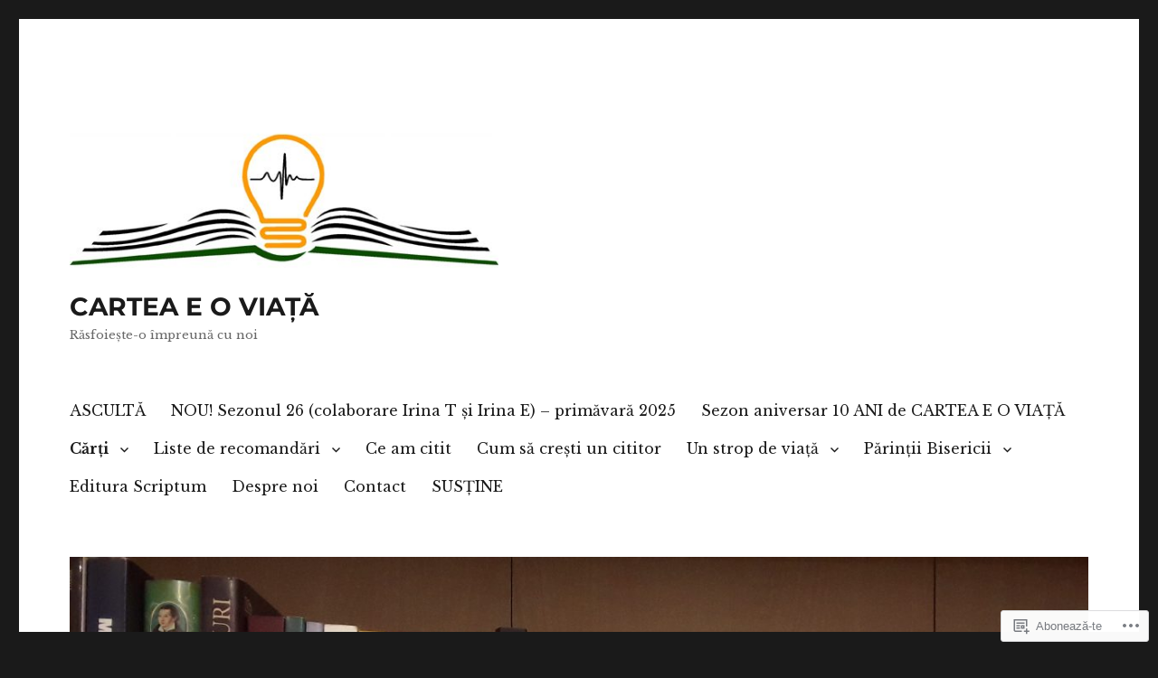

--- FILE ---
content_type: text/html; charset=UTF-8
request_url: https://carteaeoviata.com/category/carti/alegorii/
body_size: 37429
content:
<!DOCTYPE html>
<html lang="ro-RO" class="no-js">
<head>
	<meta charset="UTF-8">
	<meta name="viewport" content="width=device-width, initial-scale=1">
	<link rel="profile" href="https://gmpg.org/xfn/11">
		<script>(function(html){html.className = html.className.replace(/\bno-js\b/,'js')})(document.documentElement);</script>
<title>Alegorii &#8211; CARTEA E O VIAȚĂ</title>
<script type="text/javascript">
  WebFontConfig = {"google":{"families":["Libre+Baskerville:r,i,b,bi:latin,latin-ext"]},"api_url":"https:\/\/fonts-api.wp.com\/css"};
  (function() {
    var wf = document.createElement('script');
    wf.src = '/wp-content/plugins/custom-fonts/js/webfont.js';
    wf.type = 'text/javascript';
    wf.async = 'true';
    var s = document.getElementsByTagName('script')[0];
    s.parentNode.insertBefore(wf, s);
	})();
</script><style id="jetpack-custom-fonts-css">.wf-active body, .wf-active button, .wf-active input, .wf-active select, .wf-active textarea{font-family:"Libre Baskerville",serif}.wf-active ::-webkit-input-placeholder{font-family:"Libre Baskerville",serif}.wf-active :-moz-placeholder{font-family:"Libre Baskerville",serif}.wf-active ::-moz-placeholder{font-family:"Libre Baskerville",serif}.wf-active :-ms-input-placeholder{font-family:"Libre Baskerville",serif}.wf-active button, .wf-active button[disabled]:hover, .wf-active button[disabled]:focus, .wf-active input[type="button"], .wf-active input[type="button"][disabled]:hover, .wf-active input[type="button"][disabled]:focus, .wf-active input[type="reset"], .wf-active input[type="reset"][disabled]:hover, .wf-active input[type="reset"][disabled]:focus, .wf-active input[type="submit"], .wf-active input[type="submit"][disabled]:hover, .wf-active input[type="submit"][disabled]:focus, .wf-active .main-navigation, .wf-active .no-comments, .wf-active .tagcloud a, .wf-active .wp_widget_tag_cloud a, .wf-active .top_rated div > p, .wf-active .comments-area #respond .comment-form-fields p.comment-form-posting-as, .wf-active .comments-area #respond .comment-form-fields p.comment-form-log-out, .wf-active .comments-area #respond #comment-form-identity #comment-form-nascar p, .wf-active .comments-area #respond #comment-form-subscribe p, .wf-active .comments-area #respond p.form-submit input#comment-submit, .wf-active .comment-content p.comment-likes span.comment-like-feedback, .wf-active .jp-relatedposts-post-date, .wf-active .jp-relatedposts-post-context{font-family:"Libre Baskerville",serif}.wf-active .post-password-form label, .wf-active .comment-form label, .wf-active .entry-content .contact-form label, .wf-active .post-navigation .meta-nav, .wf-active .image-navigation, .wf-active .comment-navigation, .wf-active .menu-toggle, .wf-active .widget_recent_entries .post-date, .wf-active .widget_rss .rss-date, .wf-active .widget_rss cite, .wf-active .sticky-post, .wf-active .entry-footer, .wf-active .comment-metadata, .wf-active .pingback .edit-link, .wf-active .comment-reply-link, .wf-active .page-links, .wf-active .page-links a, .wf-active .page-links > span, .wf-active .pd-rating, .wf-active .entry-content .portfolio-entry-meta, .wf-active .entry-content #jp-relatedposts h3.jp-relatedposts-headline, .wf-active .hentry div.sharedaddy h3.sd-title, .wf-active .hentry h3.sd-title{font-family:"Libre Baskerville",serif}.wf-active .pagination{font-family:"Libre Baskerville",serif}.wf-active body:not(.logged-in) .site .skip-link{font-family:"Libre Baskerville",serif}.wf-active .site-description, .wf-active .author-bio, .wf-active .taxonomy-description, .wf-active .entry-caption, .wf-active .comment-notes, .wf-active .comment-awaiting-moderation, .wf-active .logged-in-as, .wf-active .form-allowed-tags, .wf-active .site-info, .wf-active .wp-caption .wp-caption-text, .wf-active .gallery-caption, .wf-active .entry-content .portfolio-entry-content p, .wf-active .entry-content .testimonial-entry-title, .wf-active .entry-content .testimonial-entry-content p, .wf-active .entry-content #jp-relatedposts .jp-relatedposts-items p, .wf-active .entry-content #jp-relatedposts .jp-relatedposts-items-visual h4.jp-relatedposts-post-title{font-family:"Libre Baskerville",serif}</style>
<meta name='robots' content='max-image-preview:large' />
<meta name="google-site-verification" content="-Zjglb6x9i4WtNrj6Hx4GGfRwae9kq5WgAd3moRSrtY" />

<!-- Async WordPress.com Remote Login -->
<script id="wpcom_remote_login_js">
var wpcom_remote_login_extra_auth = '';
function wpcom_remote_login_remove_dom_node_id( element_id ) {
	var dom_node = document.getElementById( element_id );
	if ( dom_node ) { dom_node.parentNode.removeChild( dom_node ); }
}
function wpcom_remote_login_remove_dom_node_classes( class_name ) {
	var dom_nodes = document.querySelectorAll( '.' + class_name );
	for ( var i = 0; i < dom_nodes.length; i++ ) {
		dom_nodes[ i ].parentNode.removeChild( dom_nodes[ i ] );
	}
}
function wpcom_remote_login_final_cleanup() {
	wpcom_remote_login_remove_dom_node_classes( "wpcom_remote_login_msg" );
	wpcom_remote_login_remove_dom_node_id( "wpcom_remote_login_key" );
	wpcom_remote_login_remove_dom_node_id( "wpcom_remote_login_validate" );
	wpcom_remote_login_remove_dom_node_id( "wpcom_remote_login_js" );
	wpcom_remote_login_remove_dom_node_id( "wpcom_request_access_iframe" );
	wpcom_remote_login_remove_dom_node_id( "wpcom_request_access_styles" );
}

// Watch for messages back from the remote login
window.addEventListener( "message", function( e ) {
	if ( e.origin === "https://r-login.wordpress.com" ) {
		var data = {};
		try {
			data = JSON.parse( e.data );
		} catch( e ) {
			wpcom_remote_login_final_cleanup();
			return;
		}

		if ( data.msg === 'LOGIN' ) {
			// Clean up the login check iframe
			wpcom_remote_login_remove_dom_node_id( "wpcom_remote_login_key" );

			var id_regex = new RegExp( /^[0-9]+$/ );
			var token_regex = new RegExp( /^.*|.*|.*$/ );
			if (
				token_regex.test( data.token )
				&& id_regex.test( data.wpcomid )
			) {
				// We have everything we need to ask for a login
				var script = document.createElement( "script" );
				script.setAttribute( "id", "wpcom_remote_login_validate" );
				script.src = '/remote-login.php?wpcom_remote_login=validate'
					+ '&wpcomid=' + data.wpcomid
					+ '&token=' + encodeURIComponent( data.token )
					+ '&host=' + window.location.protocol
					+ '//' + window.location.hostname
					+ '&postid=12610'
					+ '&is_singular=';
				document.body.appendChild( script );
			}

			return;
		}

		// Safari ITP, not logged in, so redirect
		if ( data.msg === 'LOGIN-REDIRECT' ) {
			window.location = 'https://wordpress.com/log-in?redirect_to=' + window.location.href;
			return;
		}

		// Safari ITP, storage access failed, remove the request
		if ( data.msg === 'LOGIN-REMOVE' ) {
			var css_zap = 'html { -webkit-transition: margin-top 1s; transition: margin-top 1s; } /* 9001 */ html { margin-top: 0 !important; } * html body { margin-top: 0 !important; } @media screen and ( max-width: 782px ) { html { margin-top: 0 !important; } * html body { margin-top: 0 !important; } }';
			var style_zap = document.createElement( 'style' );
			style_zap.type = 'text/css';
			style_zap.appendChild( document.createTextNode( css_zap ) );
			document.body.appendChild( style_zap );

			var e = document.getElementById( 'wpcom_request_access_iframe' );
			e.parentNode.removeChild( e );

			document.cookie = 'wordpress_com_login_access=denied; path=/; max-age=31536000';

			return;
		}

		// Safari ITP
		if ( data.msg === 'REQUEST_ACCESS' ) {
			console.log( 'request access: safari' );

			// Check ITP iframe enable/disable knob
			if ( wpcom_remote_login_extra_auth !== 'safari_itp_iframe' ) {
				return;
			}

			// If we are in a "private window" there is no ITP.
			var private_window = false;
			try {
				var opendb = window.openDatabase( null, null, null, null );
			} catch( e ) {
				private_window = true;
			}

			if ( private_window ) {
				console.log( 'private window' );
				return;
			}

			var iframe = document.createElement( 'iframe' );
			iframe.id = 'wpcom_request_access_iframe';
			iframe.setAttribute( 'scrolling', 'no' );
			iframe.setAttribute( 'sandbox', 'allow-storage-access-by-user-activation allow-scripts allow-same-origin allow-top-navigation-by-user-activation' );
			iframe.src = 'https://r-login.wordpress.com/remote-login.php?wpcom_remote_login=request_access&origin=' + encodeURIComponent( data.origin ) + '&wpcomid=' + encodeURIComponent( data.wpcomid );

			var css = 'html { -webkit-transition: margin-top 1s; transition: margin-top 1s; } /* 9001 */ html { margin-top: 46px !important; } * html body { margin-top: 46px !important; } @media screen and ( max-width: 660px ) { html { margin-top: 71px !important; } * html body { margin-top: 71px !important; } #wpcom_request_access_iframe { display: block; height: 71px !important; } } #wpcom_request_access_iframe { border: 0px; height: 46px; position: fixed; top: 0; left: 0; width: 100%; min-width: 100%; z-index: 99999; background: #23282d; } ';

			var style = document.createElement( 'style' );
			style.type = 'text/css';
			style.id = 'wpcom_request_access_styles';
			style.appendChild( document.createTextNode( css ) );
			document.body.appendChild( style );

			document.body.appendChild( iframe );
		}

		if ( data.msg === 'DONE' ) {
			wpcom_remote_login_final_cleanup();
		}
	}
}, false );

// Inject the remote login iframe after the page has had a chance to load
// more critical resources
window.addEventListener( "DOMContentLoaded", function( e ) {
	var iframe = document.createElement( "iframe" );
	iframe.style.display = "none";
	iframe.setAttribute( "scrolling", "no" );
	iframe.setAttribute( "id", "wpcom_remote_login_key" );
	iframe.src = "https://r-login.wordpress.com/remote-login.php"
		+ "?wpcom_remote_login=key"
		+ "&origin=aHR0cHM6Ly9jYXJ0ZWFlb3ZpYXRhLmNvbQ%3D%3D"
		+ "&wpcomid=64385302"
		+ "&time=" + Math.floor( Date.now() / 1000 );
	document.body.appendChild( iframe );
}, false );
</script>
<link rel='dns-prefetch' href='//s0.wp.com' />
<link rel="alternate" type="application/rss+xml" title="Flux CARTEA E O VIAȚĂ &raquo;" href="https://carteaeoviata.com/feed/" />
<link rel="alternate" type="application/rss+xml" title="Flux comentarii CARTEA E O VIAȚĂ &raquo;" href="https://carteaeoviata.com/comments/feed/" />
<link rel="alternate" type="application/rss+xml" title="Flux categorie CARTEA E O VIAȚĂ &raquo; Alegorii" href="https://carteaeoviata.com/category/carti/alegorii/feed/" />
	<script type="text/javascript">
		/* <![CDATA[ */
		function addLoadEvent(func) {
			var oldonload = window.onload;
			if (typeof window.onload != 'function') {
				window.onload = func;
			} else {
				window.onload = function () {
					oldonload();
					func();
				}
			}
		}
		/* ]]> */
	</script>
	<link crossorigin='anonymous' rel='stylesheet' id='all-css-0-1' href='/_static/??-eJx9jsEKwkAMRH/INVQr9SJ+S9lGmzabLCZL7d9rRelFehl4MPMYmHKIKo7ikErIXO4kBgN6buP4ZUiqS3SF0cB7TBhclQ2iptw6+PTez0ZPR5R9NNvBfy/TiKv9Q1v1rRskNxJyDBYfyvzjefFd06VqTsfDuW6qengBOiBV8w==&cssminify=yes' type='text/css' media='all' />
<style id='wp-emoji-styles-inline-css'>

	img.wp-smiley, img.emoji {
		display: inline !important;
		border: none !important;
		box-shadow: none !important;
		height: 1em !important;
		width: 1em !important;
		margin: 0 0.07em !important;
		vertical-align: -0.1em !important;
		background: none !important;
		padding: 0 !important;
	}
/*# sourceURL=wp-emoji-styles-inline-css */
</style>
<link crossorigin='anonymous' rel='stylesheet' id='all-css-2-1' href='/wp-content/plugins/gutenberg-core/v22.4.0/build/styles/block-library/style.min.css?m=1768935615i&cssminify=yes' type='text/css' media='all' />
<style id='wp-block-library-inline-css'>
.has-text-align-justify {
	text-align:justify;
}
.has-text-align-justify{text-align:justify;}

/*# sourceURL=wp-block-library-inline-css */
</style><style id='wp-block-embed-inline-css'>
.wp-block-embed.alignleft,.wp-block-embed.alignright,.wp-block[data-align=left]>[data-type="core/embed"],.wp-block[data-align=right]>[data-type="core/embed"]{max-width:360px;width:100%}.wp-block-embed.alignleft .wp-block-embed__wrapper,.wp-block-embed.alignright .wp-block-embed__wrapper,.wp-block[data-align=left]>[data-type="core/embed"] .wp-block-embed__wrapper,.wp-block[data-align=right]>[data-type="core/embed"] .wp-block-embed__wrapper{min-width:280px}.wp-block-cover .wp-block-embed{min-height:240px;min-width:320px}.wp-block-group.is-layout-flex .wp-block-embed{flex:1 1 0%;min-width:0}.wp-block-embed{overflow-wrap:break-word}.wp-block-embed :where(figcaption){margin-bottom:1em;margin-top:.5em}.wp-block-embed iframe{max-width:100%}.wp-block-embed__wrapper{position:relative}.wp-embed-responsive .wp-has-aspect-ratio .wp-block-embed__wrapper:before{content:"";display:block;padding-top:50%}.wp-embed-responsive .wp-has-aspect-ratio iframe{bottom:0;height:100%;left:0;position:absolute;right:0;top:0;width:100%}.wp-embed-responsive .wp-embed-aspect-21-9 .wp-block-embed__wrapper:before{padding-top:42.85%}.wp-embed-responsive .wp-embed-aspect-18-9 .wp-block-embed__wrapper:before{padding-top:50%}.wp-embed-responsive .wp-embed-aspect-16-9 .wp-block-embed__wrapper:before{padding-top:56.25%}.wp-embed-responsive .wp-embed-aspect-4-3 .wp-block-embed__wrapper:before{padding-top:75%}.wp-embed-responsive .wp-embed-aspect-1-1 .wp-block-embed__wrapper:before{padding-top:100%}.wp-embed-responsive .wp-embed-aspect-9-16 .wp-block-embed__wrapper:before{padding-top:177.77%}.wp-embed-responsive .wp-embed-aspect-1-2 .wp-block-embed__wrapper:before{padding-top:200%}
/*# sourceURL=https://s0.wp.com/wp-content/plugins/gutenberg-core/v22.4.0/build/styles/block-library/embed/style.min.css */
</style>
<style id='wp-block-embed-theme-inline-css'>
.wp-block-embed :where(figcaption){color:#555;font-size:13px;text-align:center}.is-dark-theme .wp-block-embed :where(figcaption){color:#ffffffa6}.wp-block-embed{margin:0 0 1em}
/*# sourceURL=https://s0.wp.com/wp-content/plugins/gutenberg-core/v22.4.0/build/styles/block-library/embed/theme.min.css */
</style>
<style id='wp-block-separator-inline-css'>
@charset "UTF-8";.wp-block-separator{border:none;border-top:2px solid}:root :where(.wp-block-separator.is-style-dots){height:auto;line-height:1;text-align:center}:root :where(.wp-block-separator.is-style-dots):before{color:currentColor;content:"···";font-family:serif;font-size:1.5em;letter-spacing:2em;padding-left:2em}.wp-block-separator.is-style-dots{background:none!important;border:none!important}
/*# sourceURL=https://s0.wp.com/wp-content/plugins/gutenberg-core/v22.4.0/build/styles/block-library/separator/style.min.css */
</style>
<style id='wp-block-separator-theme-inline-css'>
.wp-block-separator.has-css-opacity{opacity:.4}.wp-block-separator{border:none;border-bottom:2px solid;margin-left:auto;margin-right:auto}.wp-block-separator.has-alpha-channel-opacity{opacity:1}.wp-block-separator:not(.is-style-wide):not(.is-style-dots){width:100px}.wp-block-separator.has-background:not(.is-style-dots){border-bottom:none;height:1px}.wp-block-separator.has-background:not(.is-style-wide):not(.is-style-dots){height:2px}
/*# sourceURL=https://s0.wp.com/wp-content/plugins/gutenberg-core/v22.4.0/build/styles/block-library/separator/theme.min.css */
</style>
<style id='wp-block-image-inline-css'>
.wp-block-image>a,.wp-block-image>figure>a{display:inline-block}.wp-block-image img{box-sizing:border-box;height:auto;max-width:100%;vertical-align:bottom}@media not (prefers-reduced-motion){.wp-block-image img.hide{visibility:hidden}.wp-block-image img.show{animation:show-content-image .4s}}.wp-block-image[style*=border-radius] img,.wp-block-image[style*=border-radius]>a{border-radius:inherit}.wp-block-image.has-custom-border img{box-sizing:border-box}.wp-block-image.aligncenter{text-align:center}.wp-block-image.alignfull>a,.wp-block-image.alignwide>a{width:100%}.wp-block-image.alignfull img,.wp-block-image.alignwide img{height:auto;width:100%}.wp-block-image .aligncenter,.wp-block-image .alignleft,.wp-block-image .alignright,.wp-block-image.aligncenter,.wp-block-image.alignleft,.wp-block-image.alignright{display:table}.wp-block-image .aligncenter>figcaption,.wp-block-image .alignleft>figcaption,.wp-block-image .alignright>figcaption,.wp-block-image.aligncenter>figcaption,.wp-block-image.alignleft>figcaption,.wp-block-image.alignright>figcaption{caption-side:bottom;display:table-caption}.wp-block-image .alignleft{float:left;margin:.5em 1em .5em 0}.wp-block-image .alignright{float:right;margin:.5em 0 .5em 1em}.wp-block-image .aligncenter{margin-left:auto;margin-right:auto}.wp-block-image :where(figcaption){margin-bottom:1em;margin-top:.5em}.wp-block-image.is-style-circle-mask img{border-radius:9999px}@supports ((-webkit-mask-image:none) or (mask-image:none)) or (-webkit-mask-image:none){.wp-block-image.is-style-circle-mask img{border-radius:0;-webkit-mask-image:url('data:image/svg+xml;utf8,<svg viewBox="0 0 100 100" xmlns="http://www.w3.org/2000/svg"><circle cx="50" cy="50" r="50"/></svg>');mask-image:url('data:image/svg+xml;utf8,<svg viewBox="0 0 100 100" xmlns="http://www.w3.org/2000/svg"><circle cx="50" cy="50" r="50"/></svg>');mask-mode:alpha;-webkit-mask-position:center;mask-position:center;-webkit-mask-repeat:no-repeat;mask-repeat:no-repeat;-webkit-mask-size:contain;mask-size:contain}}:root :where(.wp-block-image.is-style-rounded img,.wp-block-image .is-style-rounded img){border-radius:9999px}.wp-block-image figure{margin:0}.wp-lightbox-container{display:flex;flex-direction:column;position:relative}.wp-lightbox-container img{cursor:zoom-in}.wp-lightbox-container img:hover+button{opacity:1}.wp-lightbox-container button{align-items:center;backdrop-filter:blur(16px) saturate(180%);background-color:#5a5a5a40;border:none;border-radius:4px;cursor:zoom-in;display:flex;height:20px;justify-content:center;opacity:0;padding:0;position:absolute;right:16px;text-align:center;top:16px;width:20px;z-index:100}@media not (prefers-reduced-motion){.wp-lightbox-container button{transition:opacity .2s ease}}.wp-lightbox-container button:focus-visible{outline:3px auto #5a5a5a40;outline:3px auto -webkit-focus-ring-color;outline-offset:3px}.wp-lightbox-container button:hover{cursor:pointer;opacity:1}.wp-lightbox-container button:focus{opacity:1}.wp-lightbox-container button:focus,.wp-lightbox-container button:hover,.wp-lightbox-container button:not(:hover):not(:active):not(.has-background){background-color:#5a5a5a40;border:none}.wp-lightbox-overlay{box-sizing:border-box;cursor:zoom-out;height:100vh;left:0;overflow:hidden;position:fixed;top:0;visibility:hidden;width:100%;z-index:100000}.wp-lightbox-overlay .close-button{align-items:center;cursor:pointer;display:flex;justify-content:center;min-height:40px;min-width:40px;padding:0;position:absolute;right:calc(env(safe-area-inset-right) + 16px);top:calc(env(safe-area-inset-top) + 16px);z-index:5000000}.wp-lightbox-overlay .close-button:focus,.wp-lightbox-overlay .close-button:hover,.wp-lightbox-overlay .close-button:not(:hover):not(:active):not(.has-background){background:none;border:none}.wp-lightbox-overlay .lightbox-image-container{height:var(--wp--lightbox-container-height);left:50%;overflow:hidden;position:absolute;top:50%;transform:translate(-50%,-50%);transform-origin:top left;width:var(--wp--lightbox-container-width);z-index:9999999999}.wp-lightbox-overlay .wp-block-image{align-items:center;box-sizing:border-box;display:flex;height:100%;justify-content:center;margin:0;position:relative;transform-origin:0 0;width:100%;z-index:3000000}.wp-lightbox-overlay .wp-block-image img{height:var(--wp--lightbox-image-height);min-height:var(--wp--lightbox-image-height);min-width:var(--wp--lightbox-image-width);width:var(--wp--lightbox-image-width)}.wp-lightbox-overlay .wp-block-image figcaption{display:none}.wp-lightbox-overlay button{background:none;border:none}.wp-lightbox-overlay .scrim{background-color:#fff;height:100%;opacity:.9;position:absolute;width:100%;z-index:2000000}.wp-lightbox-overlay.active{visibility:visible}@media not (prefers-reduced-motion){.wp-lightbox-overlay.active{animation:turn-on-visibility .25s both}.wp-lightbox-overlay.active img{animation:turn-on-visibility .35s both}.wp-lightbox-overlay.show-closing-animation:not(.active){animation:turn-off-visibility .35s both}.wp-lightbox-overlay.show-closing-animation:not(.active) img{animation:turn-off-visibility .25s both}.wp-lightbox-overlay.zoom.active{animation:none;opacity:1;visibility:visible}.wp-lightbox-overlay.zoom.active .lightbox-image-container{animation:lightbox-zoom-in .4s}.wp-lightbox-overlay.zoom.active .lightbox-image-container img{animation:none}.wp-lightbox-overlay.zoom.active .scrim{animation:turn-on-visibility .4s forwards}.wp-lightbox-overlay.zoom.show-closing-animation:not(.active){animation:none}.wp-lightbox-overlay.zoom.show-closing-animation:not(.active) .lightbox-image-container{animation:lightbox-zoom-out .4s}.wp-lightbox-overlay.zoom.show-closing-animation:not(.active) .lightbox-image-container img{animation:none}.wp-lightbox-overlay.zoom.show-closing-animation:not(.active) .scrim{animation:turn-off-visibility .4s forwards}}@keyframes show-content-image{0%{visibility:hidden}99%{visibility:hidden}to{visibility:visible}}@keyframes turn-on-visibility{0%{opacity:0}to{opacity:1}}@keyframes turn-off-visibility{0%{opacity:1;visibility:visible}99%{opacity:0;visibility:visible}to{opacity:0;visibility:hidden}}@keyframes lightbox-zoom-in{0%{transform:translate(calc((-100vw + var(--wp--lightbox-scrollbar-width))/2 + var(--wp--lightbox-initial-left-position)),calc(-50vh + var(--wp--lightbox-initial-top-position))) scale(var(--wp--lightbox-scale))}to{transform:translate(-50%,-50%) scale(1)}}@keyframes lightbox-zoom-out{0%{transform:translate(-50%,-50%) scale(1);visibility:visible}99%{visibility:visible}to{transform:translate(calc((-100vw + var(--wp--lightbox-scrollbar-width))/2 + var(--wp--lightbox-initial-left-position)),calc(-50vh + var(--wp--lightbox-initial-top-position))) scale(var(--wp--lightbox-scale));visibility:hidden}}
/*# sourceURL=https://s0.wp.com/wp-content/plugins/gutenberg-core/v22.4.0/build/styles/block-library/image/style.min.css */
</style>
<style id='wp-block-image-theme-inline-css'>
:root :where(.wp-block-image figcaption){color:#555;font-size:13px;text-align:center}.is-dark-theme :root :where(.wp-block-image figcaption){color:#ffffffa6}.wp-block-image{margin:0 0 1em}
/*# sourceURL=https://s0.wp.com/wp-content/plugins/gutenberg-core/v22.4.0/build/styles/block-library/image/theme.min.css */
</style>
<style id='wp-block-media-text-inline-css'>
.wp-block-media-text{box-sizing:border-box;direction:ltr;display:grid;grid-template-columns:50% 1fr;grid-template-rows:auto}.wp-block-media-text.has-media-on-the-right{grid-template-columns:1fr 50%}.wp-block-media-text.is-vertically-aligned-top>.wp-block-media-text__content,.wp-block-media-text.is-vertically-aligned-top>.wp-block-media-text__media{align-self:start}.wp-block-media-text.is-vertically-aligned-center>.wp-block-media-text__content,.wp-block-media-text.is-vertically-aligned-center>.wp-block-media-text__media,.wp-block-media-text>.wp-block-media-text__content,.wp-block-media-text>.wp-block-media-text__media{align-self:center}.wp-block-media-text.is-vertically-aligned-bottom>.wp-block-media-text__content,.wp-block-media-text.is-vertically-aligned-bottom>.wp-block-media-text__media{align-self:end}.wp-block-media-text>.wp-block-media-text__media{grid-column:1;grid-row:1;margin:0}.wp-block-media-text>.wp-block-media-text__content{direction:ltr;grid-column:2;grid-row:1;padding:0 8%;word-break:break-word}.wp-block-media-text.has-media-on-the-right>.wp-block-media-text__media{grid-column:2;grid-row:1}.wp-block-media-text.has-media-on-the-right>.wp-block-media-text__content{grid-column:1;grid-row:1}.wp-block-media-text__media a{display:block}.wp-block-media-text__media img,.wp-block-media-text__media video{height:auto;max-width:unset;vertical-align:middle;width:100%}.wp-block-media-text.is-image-fill>.wp-block-media-text__media{background-size:cover;height:100%;min-height:250px}.wp-block-media-text.is-image-fill>.wp-block-media-text__media>a{display:block;height:100%}.wp-block-media-text.is-image-fill>.wp-block-media-text__media img{clip:rect(0,0,0,0);border:0;height:1px;margin:-1px;overflow:hidden;padding:0;position:absolute;width:1px}.wp-block-media-text.is-image-fill-element>.wp-block-media-text__media{height:100%;min-height:250px}.wp-block-media-text.is-image-fill-element>.wp-block-media-text__media>a{display:block;height:100%}.wp-block-media-text.is-image-fill-element>.wp-block-media-text__media img{height:100%;object-fit:cover;width:100%}@media (max-width:600px){.wp-block-media-text.is-stacked-on-mobile{grid-template-columns:100%!important}.wp-block-media-text.is-stacked-on-mobile>.wp-block-media-text__media{grid-column:1;grid-row:1}.wp-block-media-text.is-stacked-on-mobile>.wp-block-media-text__content{grid-column:1;grid-row:2}}
/*# sourceURL=https://s0.wp.com/wp-content/plugins/gutenberg-core/v22.4.0/build/styles/block-library/media-text/style.min.css */
</style>
<style id='wp-block-paragraph-inline-css'>
.is-small-text{font-size:.875em}.is-regular-text{font-size:1em}.is-large-text{font-size:2.25em}.is-larger-text{font-size:3em}.has-drop-cap:not(:focus):first-letter{float:left;font-size:8.4em;font-style:normal;font-weight:100;line-height:.68;margin:.05em .1em 0 0;text-transform:uppercase}body.rtl .has-drop-cap:not(:focus):first-letter{float:none;margin-left:.1em}p.has-drop-cap.has-background{overflow:hidden}:root :where(p.has-background){padding:1.25em 2.375em}:where(p.has-text-color:not(.has-link-color)) a{color:inherit}p.has-text-align-left[style*="writing-mode:vertical-lr"],p.has-text-align-right[style*="writing-mode:vertical-rl"]{rotate:180deg}
/*# sourceURL=https://s0.wp.com/wp-content/plugins/gutenberg-core/v22.4.0/build/styles/block-library/paragraph/style.min.css */
</style>
<style id='global-styles-inline-css'>
:root{--wp--preset--aspect-ratio--square: 1;--wp--preset--aspect-ratio--4-3: 4/3;--wp--preset--aspect-ratio--3-4: 3/4;--wp--preset--aspect-ratio--3-2: 3/2;--wp--preset--aspect-ratio--2-3: 2/3;--wp--preset--aspect-ratio--16-9: 16/9;--wp--preset--aspect-ratio--9-16: 9/16;--wp--preset--color--black: #000000;--wp--preset--color--cyan-bluish-gray: #abb8c3;--wp--preset--color--white: #fff;--wp--preset--color--pale-pink: #f78da7;--wp--preset--color--vivid-red: #cf2e2e;--wp--preset--color--luminous-vivid-orange: #ff6900;--wp--preset--color--luminous-vivid-amber: #fcb900;--wp--preset--color--light-green-cyan: #7bdcb5;--wp--preset--color--vivid-green-cyan: #00d084;--wp--preset--color--pale-cyan-blue: #8ed1fc;--wp--preset--color--vivid-cyan-blue: #0693e3;--wp--preset--color--vivid-purple: #9b51e0;--wp--preset--color--dark-gray: #1a1a1a;--wp--preset--color--medium-gray: #686868;--wp--preset--color--light-gray: #e5e5e5;--wp--preset--color--blue-gray: #4d545c;--wp--preset--color--bright-blue: #007acc;--wp--preset--color--light-blue: #9adffd;--wp--preset--color--dark-brown: #402b30;--wp--preset--color--medium-brown: #774e24;--wp--preset--color--dark-red: #640c1f;--wp--preset--color--bright-red: #ff675f;--wp--preset--color--yellow: #ffef8e;--wp--preset--gradient--vivid-cyan-blue-to-vivid-purple: linear-gradient(135deg,rgb(6,147,227) 0%,rgb(155,81,224) 100%);--wp--preset--gradient--light-green-cyan-to-vivid-green-cyan: linear-gradient(135deg,rgb(122,220,180) 0%,rgb(0,208,130) 100%);--wp--preset--gradient--luminous-vivid-amber-to-luminous-vivid-orange: linear-gradient(135deg,rgb(252,185,0) 0%,rgb(255,105,0) 100%);--wp--preset--gradient--luminous-vivid-orange-to-vivid-red: linear-gradient(135deg,rgb(255,105,0) 0%,rgb(207,46,46) 100%);--wp--preset--gradient--very-light-gray-to-cyan-bluish-gray: linear-gradient(135deg,rgb(238,238,238) 0%,rgb(169,184,195) 100%);--wp--preset--gradient--cool-to-warm-spectrum: linear-gradient(135deg,rgb(74,234,220) 0%,rgb(151,120,209) 20%,rgb(207,42,186) 40%,rgb(238,44,130) 60%,rgb(251,105,98) 80%,rgb(254,248,76) 100%);--wp--preset--gradient--blush-light-purple: linear-gradient(135deg,rgb(255,206,236) 0%,rgb(152,150,240) 100%);--wp--preset--gradient--blush-bordeaux: linear-gradient(135deg,rgb(254,205,165) 0%,rgb(254,45,45) 50%,rgb(107,0,62) 100%);--wp--preset--gradient--luminous-dusk: linear-gradient(135deg,rgb(255,203,112) 0%,rgb(199,81,192) 50%,rgb(65,88,208) 100%);--wp--preset--gradient--pale-ocean: linear-gradient(135deg,rgb(255,245,203) 0%,rgb(182,227,212) 50%,rgb(51,167,181) 100%);--wp--preset--gradient--electric-grass: linear-gradient(135deg,rgb(202,248,128) 0%,rgb(113,206,126) 100%);--wp--preset--gradient--midnight: linear-gradient(135deg,rgb(2,3,129) 0%,rgb(40,116,252) 100%);--wp--preset--font-size--small: 13px;--wp--preset--font-size--medium: 20px;--wp--preset--font-size--large: 36px;--wp--preset--font-size--x-large: 42px;--wp--preset--font-family--albert-sans: 'Albert Sans', sans-serif;--wp--preset--font-family--alegreya: Alegreya, serif;--wp--preset--font-family--arvo: Arvo, serif;--wp--preset--font-family--bodoni-moda: 'Bodoni Moda', serif;--wp--preset--font-family--bricolage-grotesque: 'Bricolage Grotesque', sans-serif;--wp--preset--font-family--cabin: Cabin, sans-serif;--wp--preset--font-family--chivo: Chivo, sans-serif;--wp--preset--font-family--commissioner: Commissioner, sans-serif;--wp--preset--font-family--cormorant: Cormorant, serif;--wp--preset--font-family--courier-prime: 'Courier Prime', monospace;--wp--preset--font-family--crimson-pro: 'Crimson Pro', serif;--wp--preset--font-family--dm-mono: 'DM Mono', monospace;--wp--preset--font-family--dm-sans: 'DM Sans', sans-serif;--wp--preset--font-family--dm-serif-display: 'DM Serif Display', serif;--wp--preset--font-family--domine: Domine, serif;--wp--preset--font-family--eb-garamond: 'EB Garamond', serif;--wp--preset--font-family--epilogue: Epilogue, sans-serif;--wp--preset--font-family--fahkwang: Fahkwang, sans-serif;--wp--preset--font-family--figtree: Figtree, sans-serif;--wp--preset--font-family--fira-sans: 'Fira Sans', sans-serif;--wp--preset--font-family--fjalla-one: 'Fjalla One', sans-serif;--wp--preset--font-family--fraunces: Fraunces, serif;--wp--preset--font-family--gabarito: Gabarito, system-ui;--wp--preset--font-family--ibm-plex-mono: 'IBM Plex Mono', monospace;--wp--preset--font-family--ibm-plex-sans: 'IBM Plex Sans', sans-serif;--wp--preset--font-family--ibarra-real-nova: 'Ibarra Real Nova', serif;--wp--preset--font-family--instrument-serif: 'Instrument Serif', serif;--wp--preset--font-family--inter: Inter, sans-serif;--wp--preset--font-family--josefin-sans: 'Josefin Sans', sans-serif;--wp--preset--font-family--jost: Jost, sans-serif;--wp--preset--font-family--libre-baskerville: 'Libre Baskerville', serif;--wp--preset--font-family--libre-franklin: 'Libre Franklin', sans-serif;--wp--preset--font-family--literata: Literata, serif;--wp--preset--font-family--lora: Lora, serif;--wp--preset--font-family--merriweather: Merriweather, serif;--wp--preset--font-family--montserrat: Montserrat, sans-serif;--wp--preset--font-family--newsreader: Newsreader, serif;--wp--preset--font-family--noto-sans-mono: 'Noto Sans Mono', sans-serif;--wp--preset--font-family--nunito: Nunito, sans-serif;--wp--preset--font-family--open-sans: 'Open Sans', sans-serif;--wp--preset--font-family--overpass: Overpass, sans-serif;--wp--preset--font-family--pt-serif: 'PT Serif', serif;--wp--preset--font-family--petrona: Petrona, serif;--wp--preset--font-family--piazzolla: Piazzolla, serif;--wp--preset--font-family--playfair-display: 'Playfair Display', serif;--wp--preset--font-family--plus-jakarta-sans: 'Plus Jakarta Sans', sans-serif;--wp--preset--font-family--poppins: Poppins, sans-serif;--wp--preset--font-family--raleway: Raleway, sans-serif;--wp--preset--font-family--roboto: Roboto, sans-serif;--wp--preset--font-family--roboto-slab: 'Roboto Slab', serif;--wp--preset--font-family--rubik: Rubik, sans-serif;--wp--preset--font-family--rufina: Rufina, serif;--wp--preset--font-family--sora: Sora, sans-serif;--wp--preset--font-family--source-sans-3: 'Source Sans 3', sans-serif;--wp--preset--font-family--source-serif-4: 'Source Serif 4', serif;--wp--preset--font-family--space-mono: 'Space Mono', monospace;--wp--preset--font-family--syne: Syne, sans-serif;--wp--preset--font-family--texturina: Texturina, serif;--wp--preset--font-family--urbanist: Urbanist, sans-serif;--wp--preset--font-family--work-sans: 'Work Sans', sans-serif;--wp--preset--spacing--20: 0.44rem;--wp--preset--spacing--30: 0.67rem;--wp--preset--spacing--40: 1rem;--wp--preset--spacing--50: 1.5rem;--wp--preset--spacing--60: 2.25rem;--wp--preset--spacing--70: 3.38rem;--wp--preset--spacing--80: 5.06rem;--wp--preset--shadow--natural: 6px 6px 9px rgba(0, 0, 0, 0.2);--wp--preset--shadow--deep: 12px 12px 50px rgba(0, 0, 0, 0.4);--wp--preset--shadow--sharp: 6px 6px 0px rgba(0, 0, 0, 0.2);--wp--preset--shadow--outlined: 6px 6px 0px -3px rgb(255, 255, 255), 6px 6px rgb(0, 0, 0);--wp--preset--shadow--crisp: 6px 6px 0px rgb(0, 0, 0);}:where(body) { margin: 0; }:where(.is-layout-flex){gap: 0.5em;}:where(.is-layout-grid){gap: 0.5em;}body .is-layout-flex{display: flex;}.is-layout-flex{flex-wrap: wrap;align-items: center;}.is-layout-flex > :is(*, div){margin: 0;}body .is-layout-grid{display: grid;}.is-layout-grid > :is(*, div){margin: 0;}body{padding-top: 0px;padding-right: 0px;padding-bottom: 0px;padding-left: 0px;}:root :where(.wp-element-button, .wp-block-button__link){background-color: #32373c;border-width: 0;color: #fff;font-family: inherit;font-size: inherit;font-style: inherit;font-weight: inherit;letter-spacing: inherit;line-height: inherit;padding-top: calc(0.667em + 2px);padding-right: calc(1.333em + 2px);padding-bottom: calc(0.667em + 2px);padding-left: calc(1.333em + 2px);text-decoration: none;text-transform: inherit;}.has-black-color{color: var(--wp--preset--color--black) !important;}.has-cyan-bluish-gray-color{color: var(--wp--preset--color--cyan-bluish-gray) !important;}.has-white-color{color: var(--wp--preset--color--white) !important;}.has-pale-pink-color{color: var(--wp--preset--color--pale-pink) !important;}.has-vivid-red-color{color: var(--wp--preset--color--vivid-red) !important;}.has-luminous-vivid-orange-color{color: var(--wp--preset--color--luminous-vivid-orange) !important;}.has-luminous-vivid-amber-color{color: var(--wp--preset--color--luminous-vivid-amber) !important;}.has-light-green-cyan-color{color: var(--wp--preset--color--light-green-cyan) !important;}.has-vivid-green-cyan-color{color: var(--wp--preset--color--vivid-green-cyan) !important;}.has-pale-cyan-blue-color{color: var(--wp--preset--color--pale-cyan-blue) !important;}.has-vivid-cyan-blue-color{color: var(--wp--preset--color--vivid-cyan-blue) !important;}.has-vivid-purple-color{color: var(--wp--preset--color--vivid-purple) !important;}.has-dark-gray-color{color: var(--wp--preset--color--dark-gray) !important;}.has-medium-gray-color{color: var(--wp--preset--color--medium-gray) !important;}.has-light-gray-color{color: var(--wp--preset--color--light-gray) !important;}.has-blue-gray-color{color: var(--wp--preset--color--blue-gray) !important;}.has-bright-blue-color{color: var(--wp--preset--color--bright-blue) !important;}.has-light-blue-color{color: var(--wp--preset--color--light-blue) !important;}.has-dark-brown-color{color: var(--wp--preset--color--dark-brown) !important;}.has-medium-brown-color{color: var(--wp--preset--color--medium-brown) !important;}.has-dark-red-color{color: var(--wp--preset--color--dark-red) !important;}.has-bright-red-color{color: var(--wp--preset--color--bright-red) !important;}.has-yellow-color{color: var(--wp--preset--color--yellow) !important;}.has-black-background-color{background-color: var(--wp--preset--color--black) !important;}.has-cyan-bluish-gray-background-color{background-color: var(--wp--preset--color--cyan-bluish-gray) !important;}.has-white-background-color{background-color: var(--wp--preset--color--white) !important;}.has-pale-pink-background-color{background-color: var(--wp--preset--color--pale-pink) !important;}.has-vivid-red-background-color{background-color: var(--wp--preset--color--vivid-red) !important;}.has-luminous-vivid-orange-background-color{background-color: var(--wp--preset--color--luminous-vivid-orange) !important;}.has-luminous-vivid-amber-background-color{background-color: var(--wp--preset--color--luminous-vivid-amber) !important;}.has-light-green-cyan-background-color{background-color: var(--wp--preset--color--light-green-cyan) !important;}.has-vivid-green-cyan-background-color{background-color: var(--wp--preset--color--vivid-green-cyan) !important;}.has-pale-cyan-blue-background-color{background-color: var(--wp--preset--color--pale-cyan-blue) !important;}.has-vivid-cyan-blue-background-color{background-color: var(--wp--preset--color--vivid-cyan-blue) !important;}.has-vivid-purple-background-color{background-color: var(--wp--preset--color--vivid-purple) !important;}.has-dark-gray-background-color{background-color: var(--wp--preset--color--dark-gray) !important;}.has-medium-gray-background-color{background-color: var(--wp--preset--color--medium-gray) !important;}.has-light-gray-background-color{background-color: var(--wp--preset--color--light-gray) !important;}.has-blue-gray-background-color{background-color: var(--wp--preset--color--blue-gray) !important;}.has-bright-blue-background-color{background-color: var(--wp--preset--color--bright-blue) !important;}.has-light-blue-background-color{background-color: var(--wp--preset--color--light-blue) !important;}.has-dark-brown-background-color{background-color: var(--wp--preset--color--dark-brown) !important;}.has-medium-brown-background-color{background-color: var(--wp--preset--color--medium-brown) !important;}.has-dark-red-background-color{background-color: var(--wp--preset--color--dark-red) !important;}.has-bright-red-background-color{background-color: var(--wp--preset--color--bright-red) !important;}.has-yellow-background-color{background-color: var(--wp--preset--color--yellow) !important;}.has-black-border-color{border-color: var(--wp--preset--color--black) !important;}.has-cyan-bluish-gray-border-color{border-color: var(--wp--preset--color--cyan-bluish-gray) !important;}.has-white-border-color{border-color: var(--wp--preset--color--white) !important;}.has-pale-pink-border-color{border-color: var(--wp--preset--color--pale-pink) !important;}.has-vivid-red-border-color{border-color: var(--wp--preset--color--vivid-red) !important;}.has-luminous-vivid-orange-border-color{border-color: var(--wp--preset--color--luminous-vivid-orange) !important;}.has-luminous-vivid-amber-border-color{border-color: var(--wp--preset--color--luminous-vivid-amber) !important;}.has-light-green-cyan-border-color{border-color: var(--wp--preset--color--light-green-cyan) !important;}.has-vivid-green-cyan-border-color{border-color: var(--wp--preset--color--vivid-green-cyan) !important;}.has-pale-cyan-blue-border-color{border-color: var(--wp--preset--color--pale-cyan-blue) !important;}.has-vivid-cyan-blue-border-color{border-color: var(--wp--preset--color--vivid-cyan-blue) !important;}.has-vivid-purple-border-color{border-color: var(--wp--preset--color--vivid-purple) !important;}.has-dark-gray-border-color{border-color: var(--wp--preset--color--dark-gray) !important;}.has-medium-gray-border-color{border-color: var(--wp--preset--color--medium-gray) !important;}.has-light-gray-border-color{border-color: var(--wp--preset--color--light-gray) !important;}.has-blue-gray-border-color{border-color: var(--wp--preset--color--blue-gray) !important;}.has-bright-blue-border-color{border-color: var(--wp--preset--color--bright-blue) !important;}.has-light-blue-border-color{border-color: var(--wp--preset--color--light-blue) !important;}.has-dark-brown-border-color{border-color: var(--wp--preset--color--dark-brown) !important;}.has-medium-brown-border-color{border-color: var(--wp--preset--color--medium-brown) !important;}.has-dark-red-border-color{border-color: var(--wp--preset--color--dark-red) !important;}.has-bright-red-border-color{border-color: var(--wp--preset--color--bright-red) !important;}.has-yellow-border-color{border-color: var(--wp--preset--color--yellow) !important;}.has-vivid-cyan-blue-to-vivid-purple-gradient-background{background: var(--wp--preset--gradient--vivid-cyan-blue-to-vivid-purple) !important;}.has-light-green-cyan-to-vivid-green-cyan-gradient-background{background: var(--wp--preset--gradient--light-green-cyan-to-vivid-green-cyan) !important;}.has-luminous-vivid-amber-to-luminous-vivid-orange-gradient-background{background: var(--wp--preset--gradient--luminous-vivid-amber-to-luminous-vivid-orange) !important;}.has-luminous-vivid-orange-to-vivid-red-gradient-background{background: var(--wp--preset--gradient--luminous-vivid-orange-to-vivid-red) !important;}.has-very-light-gray-to-cyan-bluish-gray-gradient-background{background: var(--wp--preset--gradient--very-light-gray-to-cyan-bluish-gray) !important;}.has-cool-to-warm-spectrum-gradient-background{background: var(--wp--preset--gradient--cool-to-warm-spectrum) !important;}.has-blush-light-purple-gradient-background{background: var(--wp--preset--gradient--blush-light-purple) !important;}.has-blush-bordeaux-gradient-background{background: var(--wp--preset--gradient--blush-bordeaux) !important;}.has-luminous-dusk-gradient-background{background: var(--wp--preset--gradient--luminous-dusk) !important;}.has-pale-ocean-gradient-background{background: var(--wp--preset--gradient--pale-ocean) !important;}.has-electric-grass-gradient-background{background: var(--wp--preset--gradient--electric-grass) !important;}.has-midnight-gradient-background{background: var(--wp--preset--gradient--midnight) !important;}.has-small-font-size{font-size: var(--wp--preset--font-size--small) !important;}.has-medium-font-size{font-size: var(--wp--preset--font-size--medium) !important;}.has-large-font-size{font-size: var(--wp--preset--font-size--large) !important;}.has-x-large-font-size{font-size: var(--wp--preset--font-size--x-large) !important;}.has-albert-sans-font-family{font-family: var(--wp--preset--font-family--albert-sans) !important;}.has-alegreya-font-family{font-family: var(--wp--preset--font-family--alegreya) !important;}.has-arvo-font-family{font-family: var(--wp--preset--font-family--arvo) !important;}.has-bodoni-moda-font-family{font-family: var(--wp--preset--font-family--bodoni-moda) !important;}.has-bricolage-grotesque-font-family{font-family: var(--wp--preset--font-family--bricolage-grotesque) !important;}.has-cabin-font-family{font-family: var(--wp--preset--font-family--cabin) !important;}.has-chivo-font-family{font-family: var(--wp--preset--font-family--chivo) !important;}.has-commissioner-font-family{font-family: var(--wp--preset--font-family--commissioner) !important;}.has-cormorant-font-family{font-family: var(--wp--preset--font-family--cormorant) !important;}.has-courier-prime-font-family{font-family: var(--wp--preset--font-family--courier-prime) !important;}.has-crimson-pro-font-family{font-family: var(--wp--preset--font-family--crimson-pro) !important;}.has-dm-mono-font-family{font-family: var(--wp--preset--font-family--dm-mono) !important;}.has-dm-sans-font-family{font-family: var(--wp--preset--font-family--dm-sans) !important;}.has-dm-serif-display-font-family{font-family: var(--wp--preset--font-family--dm-serif-display) !important;}.has-domine-font-family{font-family: var(--wp--preset--font-family--domine) !important;}.has-eb-garamond-font-family{font-family: var(--wp--preset--font-family--eb-garamond) !important;}.has-epilogue-font-family{font-family: var(--wp--preset--font-family--epilogue) !important;}.has-fahkwang-font-family{font-family: var(--wp--preset--font-family--fahkwang) !important;}.has-figtree-font-family{font-family: var(--wp--preset--font-family--figtree) !important;}.has-fira-sans-font-family{font-family: var(--wp--preset--font-family--fira-sans) !important;}.has-fjalla-one-font-family{font-family: var(--wp--preset--font-family--fjalla-one) !important;}.has-fraunces-font-family{font-family: var(--wp--preset--font-family--fraunces) !important;}.has-gabarito-font-family{font-family: var(--wp--preset--font-family--gabarito) !important;}.has-ibm-plex-mono-font-family{font-family: var(--wp--preset--font-family--ibm-plex-mono) !important;}.has-ibm-plex-sans-font-family{font-family: var(--wp--preset--font-family--ibm-plex-sans) !important;}.has-ibarra-real-nova-font-family{font-family: var(--wp--preset--font-family--ibarra-real-nova) !important;}.has-instrument-serif-font-family{font-family: var(--wp--preset--font-family--instrument-serif) !important;}.has-inter-font-family{font-family: var(--wp--preset--font-family--inter) !important;}.has-josefin-sans-font-family{font-family: var(--wp--preset--font-family--josefin-sans) !important;}.has-jost-font-family{font-family: var(--wp--preset--font-family--jost) !important;}.has-libre-baskerville-font-family{font-family: var(--wp--preset--font-family--libre-baskerville) !important;}.has-libre-franklin-font-family{font-family: var(--wp--preset--font-family--libre-franklin) !important;}.has-literata-font-family{font-family: var(--wp--preset--font-family--literata) !important;}.has-lora-font-family{font-family: var(--wp--preset--font-family--lora) !important;}.has-merriweather-font-family{font-family: var(--wp--preset--font-family--merriweather) !important;}.has-montserrat-font-family{font-family: var(--wp--preset--font-family--montserrat) !important;}.has-newsreader-font-family{font-family: var(--wp--preset--font-family--newsreader) !important;}.has-noto-sans-mono-font-family{font-family: var(--wp--preset--font-family--noto-sans-mono) !important;}.has-nunito-font-family{font-family: var(--wp--preset--font-family--nunito) !important;}.has-open-sans-font-family{font-family: var(--wp--preset--font-family--open-sans) !important;}.has-overpass-font-family{font-family: var(--wp--preset--font-family--overpass) !important;}.has-pt-serif-font-family{font-family: var(--wp--preset--font-family--pt-serif) !important;}.has-petrona-font-family{font-family: var(--wp--preset--font-family--petrona) !important;}.has-piazzolla-font-family{font-family: var(--wp--preset--font-family--piazzolla) !important;}.has-playfair-display-font-family{font-family: var(--wp--preset--font-family--playfair-display) !important;}.has-plus-jakarta-sans-font-family{font-family: var(--wp--preset--font-family--plus-jakarta-sans) !important;}.has-poppins-font-family{font-family: var(--wp--preset--font-family--poppins) !important;}.has-raleway-font-family{font-family: var(--wp--preset--font-family--raleway) !important;}.has-roboto-font-family{font-family: var(--wp--preset--font-family--roboto) !important;}.has-roboto-slab-font-family{font-family: var(--wp--preset--font-family--roboto-slab) !important;}.has-rubik-font-family{font-family: var(--wp--preset--font-family--rubik) !important;}.has-rufina-font-family{font-family: var(--wp--preset--font-family--rufina) !important;}.has-sora-font-family{font-family: var(--wp--preset--font-family--sora) !important;}.has-source-sans-3-font-family{font-family: var(--wp--preset--font-family--source-sans-3) !important;}.has-source-serif-4-font-family{font-family: var(--wp--preset--font-family--source-serif-4) !important;}.has-space-mono-font-family{font-family: var(--wp--preset--font-family--space-mono) !important;}.has-syne-font-family{font-family: var(--wp--preset--font-family--syne) !important;}.has-texturina-font-family{font-family: var(--wp--preset--font-family--texturina) !important;}.has-urbanist-font-family{font-family: var(--wp--preset--font-family--urbanist) !important;}.has-work-sans-font-family{font-family: var(--wp--preset--font-family--work-sans) !important;}
/*# sourceURL=global-styles-inline-css */
</style>

<style id='classic-theme-styles-inline-css'>
.wp-block-button__link{background-color:#32373c;border-radius:9999px;box-shadow:none;color:#fff;font-size:1.125em;padding:calc(.667em + 2px) calc(1.333em + 2px);text-decoration:none}.wp-block-file__button{background:#32373c;color:#fff}.wp-block-accordion-heading{margin:0}.wp-block-accordion-heading__toggle{background-color:inherit!important;color:inherit!important}.wp-block-accordion-heading__toggle:not(:focus-visible){outline:none}.wp-block-accordion-heading__toggle:focus,.wp-block-accordion-heading__toggle:hover{background-color:inherit!important;border:none;box-shadow:none;color:inherit;padding:var(--wp--preset--spacing--20,1em) 0;text-decoration:none}.wp-block-accordion-heading__toggle:focus-visible{outline:auto;outline-offset:0}
/*# sourceURL=/wp-content/plugins/gutenberg-core/v22.4.0/build/styles/block-library/classic.min.css */
</style>
<link crossorigin='anonymous' rel='stylesheet' id='all-css-4-1' href='/_static/??-eJyNkd1uwyAMRl9oxEqXqb2Z9igToV7rFgPCzrK+/YwytZX6o90g+HTOhwUwFxdyUkwKJU47SgIhjzGHo8Cq6zdd74S4RHQVv7sBtiR6JpzoKWIXRF7gqognd+mqaDkXr41g3JLHiGzYM20u5rhxLBVFnK1MEzvdmyg33hJDmUbQ2YKT0I8iJvgyQICxVprRG1bbBeK45ZZ6Xc6UrEpy9OqfDXVALT4c/87AOSf4NBd2mLBS67i//f/E99/zIW4gLD/RnA9+79dvr6vNsO6Hwy9H/bNd&cssminify=yes' type='text/css' media='all' />
<style id='twentysixteen-style-inline-css'>
.tags-links { clip: rect(1px, 1px, 1px, 1px); height: 1px; position: absolute; overflow: hidden; width: 1px; }
/*# sourceURL=twentysixteen-style-inline-css */
</style>
<link crossorigin='anonymous' rel='stylesheet' id='all-css-10-1' href='/wp-content/themes/pub/twentysixteen/css/style-wpcom.css?m=1514503118i&cssminify=yes' type='text/css' media='all' />
<style id='jetpack_facebook_likebox-inline-css'>
.widget_facebook_likebox {
	overflow: hidden;
}

/*# sourceURL=/wp-content/mu-plugins/jetpack-plugin/moon/modules/widgets/facebook-likebox/style.css */
</style>
<link crossorigin='anonymous' rel='stylesheet' id='all-css-12-1' href='/_static/??-eJx9jMEKwjAQRH/IuFQr9SJ+S4zbuHWzW5IN1b83BQ8K4mWYN/AGltkFFUMxSNXNXCNJgYwX1thqhFA+cdtwA7+liOpYgzdS+QI3sqf8T53QZh/ub4akusa1MhYgGUnI0JWQlRnshqnNtrSPZ6GHIcr6fU6nbjjsd8d+6PrpBTBpUXM=&cssminify=yes' type='text/css' media='all' />
<style id='jetpack-global-styles-frontend-style-inline-css'>
:root { --font-headings: unset; --font-base: unset; --font-headings-default: -apple-system,BlinkMacSystemFont,"Segoe UI",Roboto,Oxygen-Sans,Ubuntu,Cantarell,"Helvetica Neue",sans-serif; --font-base-default: -apple-system,BlinkMacSystemFont,"Segoe UI",Roboto,Oxygen-Sans,Ubuntu,Cantarell,"Helvetica Neue",sans-serif;}
/*# sourceURL=jetpack-global-styles-frontend-style-inline-css */
</style>
<link crossorigin='anonymous' rel='stylesheet' id='all-css-14-1' href='/_static/??-eJyNjcEKwjAQRH/IuFRT6kX8FNkmS5K6yQY3Qfx7bfEiXrwM82B4A49qnJRGpUHupnIPqSgs1Cq624chi6zhO5OCRryTR++fW00l7J3qDv43XVNxoOISsmEJol/wY2uR8vs3WggsM/I6uOTzMI3Hw8lOg11eUT1JKA==&cssminify=yes' type='text/css' media='all' />
<script id="wpcom-actionbar-placeholder-js-extra">
var actionbardata = {"siteID":"64385302","postID":"0","siteURL":"https://carteaeoviata.com","xhrURL":"https://carteaeoviata.com/wp-admin/admin-ajax.php","nonce":"c7e286457e","isLoggedIn":"","statusMessage":"","subsEmailDefault":"instantly","proxyScriptUrl":"https://s0.wp.com/wp-content/js/wpcom-proxy-request.js?m=1513050504i&amp;ver=20211021","i18n":{"followedText":"Acum, articolele noi de pe acest site vor ap\u0103rea acum \u00een \u003Ca href=\"https://wordpress.com/reader\"\u003ECititor\u003C/a\u003E","foldBar":"Restr\u00e2nge aceast\u0103 bar\u0103","unfoldBar":"Extinde aceast\u0103 bar\u0103","shortLinkCopied":"Am copiat leg\u0103tura scurt\u0103 \u00een clipboard."}};
//# sourceURL=wpcom-actionbar-placeholder-js-extra
</script>
<script id="jetpack-mu-wpcom-settings-js-before">
var JETPACK_MU_WPCOM_SETTINGS = {"assetsUrl":"https://s0.wp.com/wp-content/mu-plugins/jetpack-mu-wpcom-plugin/moon/jetpack_vendor/automattic/jetpack-mu-wpcom/src/build/"};
//# sourceURL=jetpack-mu-wpcom-settings-js-before
</script>
<script crossorigin='anonymous' type='text/javascript'  src='/_static/??/wp-content/js/rlt-proxy.js,/wp-content/themes/pub/twentysixteen/js/html5.js?m=1720530689j'></script>
<script id="rlt-proxy-js-after">
	rltInitialize( {"token":null,"iframeOrigins":["https:\/\/widgets.wp.com"]} );
//# sourceURL=rlt-proxy-js-after
</script>
<link rel="EditURI" type="application/rsd+xml" title="RSD" href="https://carteaeoviata.wordpress.com/xmlrpc.php?rsd" />
<meta name="generator" content="WordPress.com" />

<!-- Jetpack Open Graph Tags -->
<meta property="og:type" content="website" />
<meta property="og:title" content="Alegorii &#8211; CARTEA E O VIAȚĂ" />
<meta property="og:url" content="https://carteaeoviata.com/category/carti/alegorii/" />
<meta property="og:site_name" content="CARTEA E O VIAȚĂ" />
<meta property="og:image" content="https://carteaeoviata.com/wp-content/uploads/2021/09/cropped-512-x-512-site-cu-text-rgb.jpg?w=200" />
<meta property="og:image:width" content="200" />
<meta property="og:image:height" content="200" />
<meta property="og:image:alt" content="" />
<meta property="og:locale" content="ro_RO" />
<meta name="twitter:creator" content="@Carteaeovia" />
<meta name="twitter:site" content="@Cartea e o viaţă" />

<!-- End Jetpack Open Graph Tags -->
<link rel='openid.server' href='https://carteaeoviata.com/?openidserver=1' />
<link rel='openid.delegate' href='https://carteaeoviata.com/' />
<link rel="search" type="application/opensearchdescription+xml" href="https://carteaeoviata.com/osd.xml" title="CARTEA E O VIAȚĂ" />
<link rel="search" type="application/opensearchdescription+xml" href="https://s1.wp.com/opensearch.xml" title="WordPress.com" />
		<style type="text/css">
			.recentcomments a {
				display: inline !important;
				padding: 0 !important;
				margin: 0 !important;
			}

			table.recentcommentsavatartop img.avatar, table.recentcommentsavatarend img.avatar {
				border: 0px;
				margin: 0;
			}

			table.recentcommentsavatartop a, table.recentcommentsavatarend a {
				border: 0px !important;
				background-color: transparent !important;
			}

			td.recentcommentsavatarend, td.recentcommentsavatartop {
				padding: 0px 0px 1px 0px;
				margin: 0px;
			}

			td.recentcommentstextend {
				border: none !important;
				padding: 0px 0px 2px 10px;
			}

			.rtl td.recentcommentstextend {
				padding: 0px 10px 2px 0px;
			}

			td.recentcommentstexttop {
				border: none;
				padding: 0px 0px 0px 10px;
			}

			.rtl td.recentcommentstexttop {
				padding: 0px 10px 0px 0px;
			}
		</style>
		<meta name="description" content="Articole din Alegorii scrise de Irina Enache" />
<link rel="icon" href="https://carteaeoviata.com/wp-content/uploads/2021/09/cropped-512-x-512-site-cu-text-rgb.jpg?w=32" sizes="32x32" />
<link rel="icon" href="https://carteaeoviata.com/wp-content/uploads/2021/09/cropped-512-x-512-site-cu-text-rgb.jpg?w=192" sizes="192x192" />
<link rel="apple-touch-icon" href="https://carteaeoviata.com/wp-content/uploads/2021/09/cropped-512-x-512-site-cu-text-rgb.jpg?w=180" />
<meta name="msapplication-TileImage" content="https://carteaeoviata.com/wp-content/uploads/2021/09/cropped-512-x-512-site-cu-text-rgb.jpg?w=270" />
<link crossorigin='anonymous' rel='stylesheet' id='all-css-6-3' href='/_static/??-eJydjt0KwjAMhV/ILsyhwwvxUWRrw8iWNqVpGXt7J/6AN6K7yxcO3zkwR2MlZAwZfDGRy0BBYcQcOzs9GbxIgCsFCz2LnRR0poipsqo7+N3gxRVGBdslKYr8Dr0e/wofkwqxAy292kQxk6zhD6o8ha1TZ3IDZoUs0UTR9dK8MG7VZWJ0ZuiYMS3f6F5w8ee6PTSn9tjU+/EGVCah0A==&cssminify=yes' type='text/css' media='all' />
</head>

<body class="archive category category-alegorii category-27248774 custom-background wp-custom-logo wp-embed-responsive wp-theme-pubtwentysixteen customizer-styles-applied group-blog hfeed jetpack-reblog-enabled has-site-logo tags-hidden">
<div id="page" class="site">
	<div class="site-inner">
		<a class="skip-link screen-reader-text" href="#content">
			Sari la conținut		</a>

		<header id="masthead" class="site-header">
			<div class="site-header-main">
				<div class="site-branding">
					<a href="https://carteaeoviata.com/" class="site-logo-link" rel="home" itemprop="url"><img width="512" height="189" src="https://carteaeoviata.com/wp-content/uploads/2021/09/cropped-512-x-512-site-rgb.jpg?w=512" class="site-logo attachment-twentysixteen-logo" alt="" data-size="twentysixteen-logo" itemprop="logo" decoding="async" srcset="https://carteaeoviata.com/wp-content/uploads/2021/09/cropped-512-x-512-site-rgb.jpg 512w, https://carteaeoviata.com/wp-content/uploads/2021/09/cropped-512-x-512-site-rgb.jpg?w=150 150w, https://carteaeoviata.com/wp-content/uploads/2021/09/cropped-512-x-512-site-rgb.jpg?w=300 300w" sizes="(max-width: 512px) 85vw, 512px" data-attachment-id="12041" data-permalink="https://carteaeoviata.com/cropped-512-x-512-site-rgb-jpg/" data-orig-file="https://carteaeoviata.com/wp-content/uploads/2021/09/cropped-512-x-512-site-rgb.jpg" data-orig-size="512,189" data-comments-opened="1" data-image-meta="{&quot;aperture&quot;:&quot;0&quot;,&quot;credit&quot;:&quot;&quot;,&quot;camera&quot;:&quot;&quot;,&quot;caption&quot;:&quot;&quot;,&quot;created_timestamp&quot;:&quot;0&quot;,&quot;copyright&quot;:&quot;&quot;,&quot;focal_length&quot;:&quot;0&quot;,&quot;iso&quot;:&quot;0&quot;,&quot;shutter_speed&quot;:&quot;0&quot;,&quot;title&quot;:&quot;&quot;,&quot;orientation&quot;:&quot;0&quot;}" data-image-title="cropped-512-x-512-site-rgb.jpg" data-image-description="&lt;p&gt;https://carteaeoviata.files.wordpress.com/2021/09/cropped-512-x-512-site-rgb.jpg&lt;/p&gt;
" data-image-caption="" data-medium-file="https://carteaeoviata.com/wp-content/uploads/2021/09/cropped-512-x-512-site-rgb.jpg?w=300" data-large-file="https://carteaeoviata.com/wp-content/uploads/2021/09/cropped-512-x-512-site-rgb.jpg?w=512" /></a>
											<p class="site-title"><a href="https://carteaeoviata.com/" rel="home">CARTEA E O VIAȚĂ</a></p>
												<p class="site-description">Răsfoieşte-o împreună cu noi</p>
									</div><!-- .site-branding -->

									<button id="menu-toggle" class="menu-toggle">Meniu</button>

					<div id="site-header-menu" class="site-header-menu">
													<nav id="site-navigation" class="main-navigation" aria-label="Meniu principal">
								<div class="menu-menu-1-container"><ul id="menu-menu-1" class="primary-menu"><li id="menu-item-3550" class="menu-item menu-item-type-post_type menu-item-object-page menu-item-3550"><a href="https://carteaeoviata.com/carti/">ASCULTĂ</a></li>
<li id="menu-item-23265" class="menu-item menu-item-type-post_type menu-item-object-page menu-item-23265"><a href="https://carteaeoviata.com/carti/sezonul-26/">NOU! Sezonul 26 (colaborare Irina T și Irina E) – primăvară 2025</a></li>
<li id="menu-item-12024" class="menu-item menu-item-type-post_type menu-item-object-page menu-item-12024"><a href="https://carteaeoviata.com/carti/sezon-aniversar-10-ani-de-cartea-e-o-viata-2021/">Sezon aniversar 10 ANI de CARTEA E O VIAȚĂ</a></li>
<li id="menu-item-3546" class="menu-item menu-item-type-taxonomy menu-item-object-category current-category-ancestor current-menu-ancestor current-menu-parent current-category-parent menu-item-has-children menu-item-3546"><a href="https://carteaeoviata.com/category/carti/">Cărți</a>
<ul class="sub-menu">
	<li id="menu-item-3533" class="menu-item menu-item-type-taxonomy menu-item-object-category current-menu-item menu-item-3533"><a href="https://carteaeoviata.com/category/carti/alegorii/" aria-current="page">Alegorii</a></li>
	<li id="menu-item-3535" class="menu-item menu-item-type-taxonomy menu-item-object-category menu-item-3535"><a href="https://carteaeoviata.com/category/carti/apologetica/">Apologetică</a></li>
	<li id="menu-item-3537" class="menu-item menu-item-type-taxonomy menu-item-object-category menu-item-3537"><a href="https://carteaeoviata.com/category/carti/devotionale/">Devoţionale</a></li>
	<li id="menu-item-3538" class="menu-item menu-item-type-taxonomy menu-item-object-category menu-item-3538"><a href="https://carteaeoviata.com/category/carti/eseurimeditatiicugetari/">Eseuri/Meditaţii/Cugetări</a></li>
	<li id="menu-item-3539" class="menu-item menu-item-type-taxonomy menu-item-object-category menu-item-3539"><a href="https://carteaeoviata.com/category/carti/femei/">Femei</a></li>
	<li id="menu-item-8529" class="menu-item menu-item-type-taxonomy menu-item-object-category menu-item-8529"><a href="https://carteaeoviata.com/category/carti/istorie/">Istorie</a></li>
	<li id="menu-item-3540" class="menu-item menu-item-type-taxonomy menu-item-object-category menu-item-3540"><a href="https://carteaeoviata.com/category/carti/marturiimemoriiautobiografii/">Mărturii/Memorii/Autobiografii</a></li>
	<li id="menu-item-3541" class="menu-item menu-item-type-taxonomy menu-item-object-category menu-item-3541"><a href="https://carteaeoviata.com/category/carti/predici/">Predici</a></li>
	<li id="menu-item-3542" class="menu-item menu-item-type-taxonomy menu-item-object-category menu-item-3542"><a href="https://carteaeoviata.com/category/carti/relatii/">Relaţii</a></li>
	<li id="menu-item-17107" class="menu-item menu-item-type-taxonomy menu-item-object-category menu-item-17107"><a href="https://carteaeoviata.com/category/carti/romane/">Romane</a></li>
	<li id="menu-item-3543" class="menu-item menu-item-type-taxonomy menu-item-object-category menu-item-3543"><a href="https://carteaeoviata.com/category/carti/studiu-biblic-carti-2/">Studiu biblic</a></li>
	<li id="menu-item-3544" class="menu-item menu-item-type-taxonomy menu-item-object-category menu-item-3544"><a href="https://carteaeoviata.com/category/carti/teologie/">Teologie</a></li>
	<li id="menu-item-3545" class="menu-item menu-item-type-taxonomy menu-item-object-category menu-item-3545"><a href="https://carteaeoviata.com/category/carti/viata-crestina/">Viaţă creştină</a></li>
</ul>
</li>
<li id="menu-item-3547" class="menu-item menu-item-type-taxonomy menu-item-object-category menu-item-has-children menu-item-3547"><a href="https://carteaeoviata.com/category/liste/">Liste de recomandări</a>
<ul class="sub-menu">
	<li id="menu-item-10989" class="menu-item menu-item-type-taxonomy menu-item-object-category menu-item-10989"><a href="https://carteaeoviata.com/category/liste/ce-am-citit/">Ce am citit</a></li>
	<li id="menu-item-19785" class="menu-item menu-item-type-taxonomy menu-item-object-category menu-item-19785"><a href="https://carteaeoviata.com/category/liste/carti-cu-dor-de-duca/">Cărți cu dor de ducă</a></li>
	<li id="menu-item-10966" class="menu-item menu-item-type-taxonomy menu-item-object-category menu-item-10966"><a href="https://carteaeoviata.com/category/ziua-copilului/">Ziua Copilului</a></li>
	<li id="menu-item-15063" class="menu-item menu-item-type-taxonomy menu-item-object-category menu-item-15063"><a href="https://carteaeoviata.com/category/liste/40-de-carti-de-citit-ca-sa-cresti-mare/">40 de cărți de citit ca să crești mare</a></li>
	<li id="menu-item-11015" class="menu-item menu-item-type-taxonomy menu-item-object-category menu-item-11015"><a href="https://carteaeoviata.com/category/liste/prioritati-de-lectura/">Priorități de lectură</a></li>
</ul>
</li>
<li id="menu-item-22694" class="menu-item menu-item-type-taxonomy menu-item-object-category menu-item-22694"><a href="https://carteaeoviata.com/category/liste/ce-am-citit/">Ce am citit</a></li>
<li id="menu-item-15440" class="menu-item menu-item-type-taxonomy menu-item-object-category menu-item-15440"><a href="https://carteaeoviata.com/category/cum-sa-cresti-un-cititor/">Cum să crești un cititor</a></li>
<li id="menu-item-3549" class="menu-item menu-item-type-taxonomy menu-item-object-category menu-item-has-children menu-item-3549"><a href="https://carteaeoviata.com/category/un-strop-de-viata/">Un strop de viață</a>
<ul class="sub-menu">
	<li id="menu-item-9677" class="menu-item menu-item-type-taxonomy menu-item-object-category menu-item-9677"><a href="https://carteaeoviata.com/category/un-strop-de-viata/un-strop-de-viata-pentru-parinti/">Un strop de viață pentru părinți</a></li>
	<li id="menu-item-11008" class="menu-item menu-item-type-taxonomy menu-item-object-category menu-item-11008"><a href="https://carteaeoviata.com/category/un-strop-de-viata/devenind-o-prezenta-vindecatoare/">Devenind o prezență vindecătoare</a></li>
	<li id="menu-item-7141" class="menu-item menu-item-type-taxonomy menu-item-object-category menu-item-7141"><a href="https://carteaeoviata.com/category/un-strop-de-viata/oameni-ai-cartii/">Oameni ai cărții</a></li>
	<li id="menu-item-11080" class="menu-item menu-item-type-taxonomy menu-item-object-category menu-item-11080"><a href="https://carteaeoviata.com/category/un-strop-de-viata/frumusete-in-intuneric/">Frumusețe în întuneric</a></li>
	<li id="menu-item-7143" class="menu-item menu-item-type-taxonomy menu-item-object-category menu-item-7143"><a href="https://carteaeoviata.com/category/un-strop-de-viata/un-strop-de-viata-pentru-mame/">Un strop de viață pentru mame</a></li>
	<li id="menu-item-7142" class="menu-item menu-item-type-taxonomy menu-item-object-category menu-item-7142"><a href="https://carteaeoviata.com/category/un-strop-de-viata/un-strop-de-viata-sa-cantam/">Un strop de viață &#8211; Să cântăm!</a></li>
	<li id="menu-item-7139" class="menu-item menu-item-type-taxonomy menu-item-object-category menu-item-7139"><a href="https://carteaeoviata.com/category/un-strop-de-viata/advent-in-narnia/">Advent în Narnia</a></li>
	<li id="menu-item-8970" class="menu-item menu-item-type-taxonomy menu-item-object-category menu-item-8970"><a href="https://carteaeoviata.com/category/un-strop-de-viata/descopera-numele-lui-isus/">Descoperă numele lui Isus</a></li>
	<li id="menu-item-12776" class="menu-item menu-item-type-taxonomy menu-item-object-category menu-item-12776"><a href="https://carteaeoviata.com/category/un-strop-de-viata/enciclopedia-craciunului/">Enciclopedia Crăciunului</a></li>
	<li id="menu-item-7140" class="menu-item menu-item-type-taxonomy menu-item-object-category menu-item-7140"><a href="https://carteaeoviata.com/category/un-strop-de-viata/dumnezeu-este-in-iesle/">Dumnezeu este în iesle</a></li>
	<li id="menu-item-12628" class="menu-item menu-item-type-taxonomy menu-item-object-category menu-item-12628"><a href="https://carteaeoviata.com/category/un-strop-de-viata/in-asteptarea-darului/">În aşteptarea Darului</a></li>
	<li id="menu-item-14130" class="menu-item menu-item-type-taxonomy menu-item-object-category menu-item-14130"><a href="https://carteaeoviata.com/category/un-strop-de-viata/un-strop-de-viata-in-preajma-pastelui/">Un strop de viață în preajma Paștelui</a></li>
</ul>
</li>
<li id="menu-item-11010" class="menu-item menu-item-type-taxonomy menu-item-object-category menu-item-has-children menu-item-11010"><a href="https://carteaeoviata.com/category/un-strop-de-viata/parintii-bisericii/">Părinții Bisericii</a>
<ul class="sub-menu">
	<li id="menu-item-14135" class="menu-item menu-item-type-taxonomy menu-item-object-category menu-item-14135"><a href="https://carteaeoviata.com/category/un-strop-de-viata/parintii-bisericii/apoftegmele-parintilor-pustiei/">Apoftegmele Părinților pustiei</a></li>
</ul>
</li>
<li id="menu-item-9959" class="menu-item menu-item-type-post_type menu-item-object-page menu-item-9959"><a href="https://carteaeoviata.com/editura-scriptum/">Editura Scriptum</a></li>
<li id="menu-item-3551" class="menu-item menu-item-type-post_type menu-item-object-page menu-item-3551"><a href="https://carteaeoviata.com/about/">Despre noi</a></li>
<li id="menu-item-3552" class="menu-item menu-item-type-post_type menu-item-object-page menu-item-3552"><a href="https://carteaeoviata.com/contact/">Contact</a></li>
<li id="menu-item-12196" class="menu-item menu-item-type-post_type menu-item-object-page menu-item-12196"><a href="https://carteaeoviata.com/sustine/">SUSȚINE</a></li>
</ul></div>							</nav><!-- .main-navigation -->
						
													<nav id="social-navigation" class="social-navigation" aria-label="Meniu legături sociale">
								<div class="menu-menu-1-container"><ul id="menu-menu-2" class="social-links-menu"><li class="menu-item menu-item-type-post_type menu-item-object-page menu-item-3550"><a href="https://carteaeoviata.com/carti/"><span class="screen-reader-text">ASCULTĂ</span></a></li>
<li class="menu-item menu-item-type-post_type menu-item-object-page menu-item-23265"><a href="https://carteaeoviata.com/carti/sezonul-26/"><span class="screen-reader-text">NOU! Sezonul 26 (colaborare Irina T și Irina E) – primăvară 2025</span></a></li>
<li class="menu-item menu-item-type-post_type menu-item-object-page menu-item-12024"><a href="https://carteaeoviata.com/carti/sezon-aniversar-10-ani-de-cartea-e-o-viata-2021/"><span class="screen-reader-text">Sezon aniversar 10 ANI de CARTEA E O VIAȚĂ</span></a></li>
<li class="menu-item menu-item-type-taxonomy menu-item-object-category current-category-ancestor current-menu-ancestor current-menu-parent current-category-parent menu-item-3546"><a href="https://carteaeoviata.com/category/carti/"><span class="screen-reader-text">Cărți</span></a></li>
<li class="menu-item menu-item-type-taxonomy menu-item-object-category menu-item-3547"><a href="https://carteaeoviata.com/category/liste/"><span class="screen-reader-text">Liste de recomandări</span></a></li>
<li class="menu-item menu-item-type-taxonomy menu-item-object-category menu-item-22694"><a href="https://carteaeoviata.com/category/liste/ce-am-citit/"><span class="screen-reader-text">Ce am citit</span></a></li>
<li class="menu-item menu-item-type-taxonomy menu-item-object-category menu-item-15440"><a href="https://carteaeoviata.com/category/cum-sa-cresti-un-cititor/"><span class="screen-reader-text">Cum să crești un cititor</span></a></li>
<li class="menu-item menu-item-type-taxonomy menu-item-object-category menu-item-3549"><a href="https://carteaeoviata.com/category/un-strop-de-viata/"><span class="screen-reader-text">Un strop de viață</span></a></li>
<li class="menu-item menu-item-type-taxonomy menu-item-object-category menu-item-11010"><a href="https://carteaeoviata.com/category/un-strop-de-viata/parintii-bisericii/"><span class="screen-reader-text">Părinții Bisericii</span></a></li>
<li class="menu-item menu-item-type-post_type menu-item-object-page menu-item-9959"><a href="https://carteaeoviata.com/editura-scriptum/"><span class="screen-reader-text">Editura Scriptum</span></a></li>
<li class="menu-item menu-item-type-post_type menu-item-object-page menu-item-3551"><a href="https://carteaeoviata.com/about/"><span class="screen-reader-text">Despre noi</span></a></li>
<li class="menu-item menu-item-type-post_type menu-item-object-page menu-item-3552"><a href="https://carteaeoviata.com/contact/"><span class="screen-reader-text">Contact</span></a></li>
<li class="menu-item menu-item-type-post_type menu-item-object-page menu-item-12196"><a href="https://carteaeoviata.com/sustine/"><span class="screen-reader-text">SUSȚINE</span></a></li>
</ul></div>							</nav><!-- .social-navigation -->
											</div><!-- .site-header-menu -->
							</div><!-- .site-header-main -->

											<div class="header-image">
					<a href="https://carteaeoviata.com/" rel="home">
						<img src="https://carteaeoviata.com/wp-content/uploads/2020/02/cropped-20200204_214316-3.jpg" srcset="" sizes="" width="1200" height="403" alt="CARTEA E O VIAȚĂ">
					</a>
				</div><!-- .header-image -->
					</header><!-- .site-header -->

		<div id="content" class="site-content">

	<div id="primary" class="content-area">
		<main id="main" class="site-main">

		
			<header class="page-header">
				<h1 class="page-title">Categorie: <span>Alegorii</span></h1>			</header><!-- .page-header -->

			
<article id="post-12610" class="post-12610 post type-post status-publish format-standard hentry category-alegorii category-carti tag-agora-christi tag-and-romanticism tag-c-s-lewis-kindred-spirits-society tag-calatoria-crestinului tag-denise-vasiliu tag-diana-pavlac-glyer tag-fr-andrew-cuneo tag-george-macdonald tag-imaginative-hospitality tag-inklings tag-j-r-r-tolkien tag-john-bunyan tag-kirstin-jeffrey-johnson tag-michael-ward tag-planet-narnia tag-rationalism-si-senzualitate tag-reason tag-scrisorile-lui-c-s-lewis tag-sehnsucht tag-sigmund-freud tag-the-cambridge-companion-to-c-s-lewis tag-the-narnia-code tag-the-pilgrims-regress-an-allegorical-apology-for-christianity tag-universitatea-alexandru-ioan-cuza-din-iasi tag-walter-hooper">
	<header class="entry-header">
		
		<h2 class="entry-title"><a href="https://carteaeoviata.com/2021/11/08/the-pilgrims-regress-de-c-s-lewis/" rel="bookmark">„The Pilgrim&#8217;s Regress” de C.S.&nbsp;Lewis</a></h2>	</header><!-- .entry-header -->

	
	
	<div class="entry-content">
		<div class="cs-rating pd-rating" id="pd_rating_holder_7476060_post_12610"></div><br/>
<p class="has-text-align-justify wp-block-paragraph">Încă de la&nbsp;<a href="https://carteaeoviata.com/carti/sezonul-1-irina-t-si-invitatii-sai/">primul episod</a>, C.S. Lewis este nelipsit din emisiunile noastre și de pe blog, prin propriile lui lucrări sau fiind citat de alți autori în cărțile lor. Despre biografia lui puteți citi în articolul nostru dedicat cărții lui Alister McGrath,&nbsp;<a href="https://carteaeoviata.com/2020/11/27/c-s-lewis-o-viata-de-alister-mcgrath/"><em>C.S. Lewis. O viață</em>.</a>&nbsp;Toamna trecută am revizitat poate cea mai cunoscută carte a lui,&nbsp;<strong><em>Creștinism, pur și simplu</em></strong>, printr-o&nbsp;<a href="https://carteaeoviata.com/2020/09/10/serie-noua-un-strop-de-viata/">serie de citate Un strop de viață.</a>&nbsp;Apoi ne-am îndreptat atenția asupra unor lucrări de ficțiune mult, mult mai puțin cunoscute decât&nbsp;<em>Cronicile din Narnia</em>, însă extrem de valoroase în felul lor:&nbsp;<strong><em><a href="https://carteaeoviata.com/2020/11/09/trilogia-spatiala-1-departe-de-planeta-tacuta-de-c-s-lewis/">Departe de planeta tăcută</a>,&nbsp;<a href="https://carteaeoviata.com/2020/11/16/trilogia-spatiala-2-perelandra-de-c-s-lewis/">Perelandra&nbsp;</a>și&nbsp;<a href="https://carteaeoviata.com/2020/11/23/trilogia-spatiala-3-that-hideous-strength-de-c-s-lewis/">That Hideous Strength</a>.</em></strong></p>



<p class="wp-block-paragraph">Luna aceasta, vom descoperi câteva cărți și eseuri de-ale lui C.S. Lewis, din nou, mai puțin cunoscute, însă care ascund o comoară de idei valoroase.</p>



<hr class="wp-block-separator" />



<figure class="wp-block-image size-large"><a href="https://carteaeoviata.com/wp-content/uploads/2021/11/84a7a7dd-0eeb-4dab-a043-4873ad05de16-1.jpg"><img data-attachment-id="12621" data-permalink="https://carteaeoviata.com/84a7a7dd-0eeb-4dab-a043-4873ad05de16-1/" data-orig-file="https://carteaeoviata.com/wp-content/uploads/2021/11/84a7a7dd-0eeb-4dab-a043-4873ad05de16-1.jpg" data-orig-size="1280,1280" data-comments-opened="1" data-image-meta="{&quot;aperture&quot;:&quot;0&quot;,&quot;credit&quot;:&quot;&quot;,&quot;camera&quot;:&quot;&quot;,&quot;caption&quot;:&quot;&quot;,&quot;created_timestamp&quot;:&quot;0&quot;,&quot;copyright&quot;:&quot;&quot;,&quot;focal_length&quot;:&quot;0&quot;,&quot;iso&quot;:&quot;0&quot;,&quot;shutter_speed&quot;:&quot;0&quot;,&quot;title&quot;:&quot;&quot;,&quot;orientation&quot;:&quot;0&quot;}" data-image-title="84a7a7dd-0eeb-4dab-a043-4873ad05de16-1" data-image-description="" data-image-caption="" data-medium-file="https://carteaeoviata.com/wp-content/uploads/2021/11/84a7a7dd-0eeb-4dab-a043-4873ad05de16-1.jpg?w=300" data-large-file="https://carteaeoviata.com/wp-content/uploads/2021/11/84a7a7dd-0eeb-4dab-a043-4873ad05de16-1.jpg?w=840" width="1024" height="1024" src="https://carteaeoviata.com/wp-content/uploads/2021/11/84a7a7dd-0eeb-4dab-a043-4873ad05de16-1.jpg?w=1024" alt="" class="wp-image-12621" srcset="https://carteaeoviata.com/wp-content/uploads/2021/11/84a7a7dd-0eeb-4dab-a043-4873ad05de16-1.jpg?w=1024 1024w, https://carteaeoviata.com/wp-content/uploads/2021/11/84a7a7dd-0eeb-4dab-a043-4873ad05de16-1.jpg?w=150 150w, https://carteaeoviata.com/wp-content/uploads/2021/11/84a7a7dd-0eeb-4dab-a043-4873ad05de16-1.jpg?w=300 300w, https://carteaeoviata.com/wp-content/uploads/2021/11/84a7a7dd-0eeb-4dab-a043-4873ad05de16-1.jpg?w=768 768w, https://carteaeoviata.com/wp-content/uploads/2021/11/84a7a7dd-0eeb-4dab-a043-4873ad05de16-1.jpg 1280w" sizes="(max-width: 709px) 85vw, (max-width: 909px) 67vw, (max-width: 1362px) 62vw, 840px" /></a></figure>



<p class="has-text-align-justify wp-block-paragraph">Săptămâna trecută am avut bucuria de a urmări un eveniment online organizat de <strong><em>C. S. Lewis &amp; Kindred Spirits Society</em></strong>, cu tema <strong>Imaginative Hospitality</strong>. <em><a href="https://mcusercontent.com/7ff617846fbd13bf3b0d16393/files/40909997-2114-dd9d-f366-e921c67ed1eb/CSLKS_membership_2021.pdf">The C. S. Lewis &amp; Kindred Spirits Society </a></em>este un proiect fondat chiar în țara noastră, printre susținători numărându-se Denise Vasiliu și colegii săi de la Universitatea „<em>Alexandru Ioan Cuza”</em> din Iași.<br />La conversație au participa câteva nume cunoscute din sfera studiului operelor membrilor clubului literar <em>Inklings</em>, din care au făcut parte C.S. Lewis sau J.R.R. Tolkien.</p>



 <a href="https://carteaeoviata.com/2021/11/08/the-pilgrims-regress-de-c-s-lewis/#more-12610" class="more-link">Continuă lectura<span class="screen-reader-text"> &#8222;„The Pilgrim&#8217;s Regress” de C.S.&nbsp;Lewis&#8221;</span></a><div id="jp-post-flair" class="sharedaddy sd-rating-enabled sd-like-enabled sd-sharing-enabled"><div class="sharedaddy sd-sharing-enabled"><div class="robots-nocontent sd-block sd-social sd-social-icon-text sd-sharing"><div class="sd-content"><ul><li class="share-twitter"><a rel="nofollow noopener noreferrer"
				data-shared="sharing-twitter-12610"
				class="share-twitter sd-button share-icon"
				href="https://carteaeoviata.com/2021/11/08/the-pilgrims-regress-de-c-s-lewis/?share=twitter"
				target="_blank"
				aria-labelledby="sharing-twitter-12610"
				>
				<span id="sharing-twitter-12610" hidden>Partajează pe X(Se deschide într-o fereastră nouă)</span>
				<span>X</span>
			</a></li><li class="share-facebook"><a rel="nofollow noopener noreferrer"
				data-shared="sharing-facebook-12610"
				class="share-facebook sd-button share-icon"
				href="https://carteaeoviata.com/2021/11/08/the-pilgrims-regress-de-c-s-lewis/?share=facebook"
				target="_blank"
				aria-labelledby="sharing-facebook-12610"
				>
				<span id="sharing-facebook-12610" hidden>Partajează pe Facebook(Se deschide într-o fereastră nouă)</span>
				<span>Facebook</span>
			</a></li><li class="share-email"><a rel="nofollow noopener noreferrer"
				data-shared="sharing-email-12610"
				class="share-email sd-button share-icon"
				href="mailto:?subject=%5BArticol%20partajat%5D%20%E2%80%9EThe%20Pilgrim%27s%20Regress%E2%80%9D%20de%20C.S.%20Lewis&#038;body=https%3A%2F%2Fcarteaeoviata.com%2F2021%2F11%2F08%2Fthe-pilgrims-regress-de-c-s-lewis%2F&#038;share=email"
				target="_blank"
				aria-labelledby="sharing-email-12610"
				data-email-share-error-title="Ți-ai configurat emailul?" data-email-share-error-text="Dacă ai probleme la partajarea prin email, probabil nu ai configurat emailul pentru navigator. Poate trebuie să creezi singur un email nou." data-email-share-nonce="38828bf47f" data-email-share-track-url="https://carteaeoviata.com/2021/11/08/the-pilgrims-regress-de-c-s-lewis/?share=email">
				<span id="sharing-email-12610" hidden>Trimite unui prieten un email cu o legătură(Se deschide într-o fereastră nouă)</span>
				<span>Email</span>
			</a></li><li class="share-end"></li></ul></div></div></div><div class='sharedaddy sd-block sd-like jetpack-likes-widget-wrapper jetpack-likes-widget-unloaded' id='like-post-wrapper-64385302-12610-6979603e505ab' data-src='//widgets.wp.com/likes/index.html?ver=20260128#blog_id=64385302&amp;post_id=12610&amp;origin=carteaeoviata.wordpress.com&amp;obj_id=64385302-12610-6979603e505ab&amp;domain=carteaeoviata.com' data-name='like-post-frame-64385302-12610-6979603e505ab' data-title='Apreciază sau republică'><div class='likes-widget-placeholder post-likes-widget-placeholder' style='height: 55px;'><span class='button'><span>Apreciază</span></span> <span class='loading'>Încarc...</span></div><span class='sd-text-color'></span><a class='sd-link-color'></a></div></div>	</div><!-- .entry-content -->

	<footer class="entry-footer">
		<span class="byline"><span class="author vcard"><img referrerpolicy="no-referrer" alt='Avatarul lui Necunoscut' src='https://0.gravatar.com/avatar/3c5cda1b33c211aefa035fa2fa6a6b6b0cb5b7543d8d726025f604f37cb5148c?s=49&#038;d=https%3A%2F%2Fs0.wp.com%2Fi%2Fmu.gif&#038;r=G' srcset='https://0.gravatar.com/avatar/3c5cda1b33c211aefa035fa2fa6a6b6b0cb5b7543d8d726025f604f37cb5148c?s=49&#038;d=https%3A%2F%2Fs0.wp.com%2Fi%2Fmu.gif&#038;r=G 1x, https://0.gravatar.com/avatar/3c5cda1b33c211aefa035fa2fa6a6b6b0cb5b7543d8d726025f604f37cb5148c?s=74&#038;d=https%3A%2F%2Fs0.wp.com%2Fi%2Fmu.gif&#038;r=G 1.5x, https://0.gravatar.com/avatar/3c5cda1b33c211aefa035fa2fa6a6b6b0cb5b7543d8d726025f604f37cb5148c?s=98&#038;d=https%3A%2F%2Fs0.wp.com%2Fi%2Fmu.gif&#038;r=G 2x, https://0.gravatar.com/avatar/3c5cda1b33c211aefa035fa2fa6a6b6b0cb5b7543d8d726025f604f37cb5148c?s=147&#038;d=https%3A%2F%2Fs0.wp.com%2Fi%2Fmu.gif&#038;r=G 3x, https://0.gravatar.com/avatar/3c5cda1b33c211aefa035fa2fa6a6b6b0cb5b7543d8d726025f604f37cb5148c?s=196&#038;d=https%3A%2F%2Fs0.wp.com%2Fi%2Fmu.gif&#038;r=G 4x' class='avatar avatar-49' height='49' width='49' decoding='async' /><span class="screen-reader-text">Autor </span> <a class="url fn n" href="https://carteaeoviata.com/author/irinafrieden/">Irina Enache</a></span></span><span class="posted-on"><span class="screen-reader-text">Publicat în </span><a href="https://carteaeoviata.com/2021/11/08/the-pilgrims-regress-de-c-s-lewis/" rel="bookmark"><time class="entry-date published" datetime="2021-11-08T00:59:00+02:00">08/11/2021</time><time class="updated" datetime="2021-11-07T23:18:57+02:00">07/11/2021</time></a></span><span class="cat-links"><span class="screen-reader-text">Categorii </span><a href="https://carteaeoviata.com/category/carti/alegorii/" rel="category tag">Alegorii</a>, <a href="https://carteaeoviata.com/category/carti/" rel="category tag">Cărţi</a></span><span class="tags-links"><span class="screen-reader-text">Etichete </span><a href="https://carteaeoviata.com/tag/agora-christi/" rel="tag">Agora Christi</a>, <a href="https://carteaeoviata.com/tag/and-romanticism/" rel="tag">and Romanticism</a>, <a href="https://carteaeoviata.com/tag/c-s-lewis-kindred-spirits-society/" rel="tag">C. S. Lewis &amp; Kindred Spirits Society</a>, <a href="https://carteaeoviata.com/tag/calatoria-crestinului/" rel="tag">călătoria creștinului</a>, <a href="https://carteaeoviata.com/tag/denise-vasiliu/" rel="tag">Denise Vasiliu</a>, <a href="https://carteaeoviata.com/tag/diana-pavlac-glyer/" rel="tag">Diana Pavlac Glyer</a>, <a href="https://carteaeoviata.com/tag/fr-andrew-cuneo/" rel="tag">Fr. Andrew Cuneo</a>, <a href="https://carteaeoviata.com/tag/george-macdonald/" rel="tag">George MacDonald</a>, <a href="https://carteaeoviata.com/tag/imaginative-hospitality/" rel="tag">Imaginative Hospitality</a>, <a href="https://carteaeoviata.com/tag/inklings/" rel="tag">Inklings</a>, <a href="https://carteaeoviata.com/tag/j-r-r-tolkien/" rel="tag">J.R.R. Tolkien</a>, <a href="https://carteaeoviata.com/tag/john-bunyan/" rel="tag">John Bunyan</a>, <a href="https://carteaeoviata.com/tag/kirstin-jeffrey-johnson/" rel="tag">Kirstin Jeffrey Johnson</a>, <a href="https://carteaeoviata.com/tag/michael-ward/" rel="tag">Michael Ward</a>, <a href="https://carteaeoviata.com/tag/planet-narnia/" rel="tag">Planet Narnia</a>, <a href="https://carteaeoviata.com/tag/rationalism-si-senzualitate/" rel="tag">raționalism și senzualitate</a>, <a href="https://carteaeoviata.com/tag/reason/" rel="tag">Reason</a>, <a href="https://carteaeoviata.com/tag/scrisorile-lui-c-s-lewis/" rel="tag">scrisorile lui C.S. Lewis</a>, <a href="https://carteaeoviata.com/tag/sehnsucht/" rel="tag">sehnsucht</a>, <a href="https://carteaeoviata.com/tag/sigmund-freud/" rel="tag">Sigmund Freud</a>, <a href="https://carteaeoviata.com/tag/the-cambridge-companion-to-c-s-lewis/" rel="tag">The Cambridge Companion to C.S. Lewis</a>, <a href="https://carteaeoviata.com/tag/the-narnia-code/" rel="tag">The Narnia Code</a>, <a href="https://carteaeoviata.com/tag/the-pilgrims-regress-an-allegorical-apology-for-christianity/" rel="tag">The Pilgrim&#039;s Regress: An Allegorical Apology for Christianity</a>, <a href="https://carteaeoviata.com/tag/universitatea-alexandru-ioan-cuza-din-iasi/" rel="tag">Universitatea „Alexandru Ioan Cuza” din Iași</a>, <a href="https://carteaeoviata.com/tag/walter-hooper/" rel="tag">Walter Hooper</a></span><span class="comments-link"><a href="https://carteaeoviata.com/2021/11/08/the-pilgrims-regress-de-c-s-lewis/#respond">Lasă un comentariu<span class="screen-reader-text"> la „The Pilgrim&#8217;s Regress” de C.S.&nbsp;Lewis</span></a></span>			</footer><!-- .entry-footer -->
</article><!-- #post-12610 -->

<article id="post-12281" class="post-12281 post type-post status-publish format-standard hentry category-alegorii tag-a-myth-retold tag-c-s-lewis tag-j-r-r-tolkien tag-literatura-de-fictiune tag-mitul-lui-eros-si-psyche-repovestit-de-c-s-lewis tag-orual-si-psyche tag-peter-kreeft tag-till-we-have-faces tag-valoarea-povestilor-si-miturilor">
	<header class="entry-header">
		
		<h2 class="entry-title"><a href="https://carteaeoviata.com/2021/10/18/till-we-have-faces-a-myth-retold-de-c-s-lewis/" rel="bookmark">&#8222;Till We Have Faces: A Myth Retold&#8221; de C.S.&nbsp;Lewis</a></h2>	</header><!-- .entry-header -->

	
	
	<div class="entry-content">
		<div class="cs-rating pd-rating" id="pd_rating_holder_7476060_post_12281"></div><br/>
<p class="has-text-align-justify wp-block-paragraph">Încă de la&nbsp;<a href="https://carteaeoviata.com/carti/sezonul-1-irina-t-si-invitatii-sai/">primul episod</a>, C.S. Lewis este nelipsit din emisiunile noastre și de pe blog, prin propriile lui lucrări sau fiind citat de alți autori în cărțile lor. Despre biografia lui puteți citi în articolul nostru dedicat cărții lui Alister McGrath,&nbsp;<a href="https://carteaeoviata.com/2020/11/27/c-s-lewis-o-viata-de-alister-mcgrath/"><em>C.S. Lewis. O viață</em>.</a>&nbsp;Toamna trecută am revizitat poate cea mai cunoscută carte a lui,&nbsp;<strong><em>Creștinism, pur și simplu</em></strong>, printr-o&nbsp;<a href="https://carteaeoviata.com/2020/09/10/serie-noua-un-strop-de-viata/">serie de citate Un strop de viață.</a>&nbsp;Apoi ne-am îndreptat atenția asupra unor lucrări de ficțiune mult, mult mai puțin cunoscute decât&nbsp;<em>Cronicile din Narnia</em>, însă extrem de valoroase în felul lor:&nbsp;<strong><em><a href="https://carteaeoviata.com/2020/11/09/trilogia-spatiala-1-departe-de-planeta-tacuta-de-c-s-lewis/">Departe de planeta tăcută</a>,&nbsp;<a href="https://carteaeoviata.com/2020/11/16/trilogia-spatiala-2-perelandra-de-c-s-lewis/">Perelandra&nbsp;</a>și&nbsp;<a href="https://carteaeoviata.com/2020/11/23/trilogia-spatiala-3-that-hideous-strength-de-c-s-lewis/">That Hideous Strength</a>.</em></strong></p>



<p class="has-text-align-justify wp-block-paragraph">Luna aceasta, vom descoperi câteva cărți și eseuri de-ale lui C.S. Lewis, din nou, mai puțin cunoscute, însă care ascund o comoară de idei valoroase.</p>



<hr class="wp-block-separator" />



<p class="has-text-align-justify wp-block-paragraph">Pe lângă<em><a href="https://carteaeoviata.com/2020/02/06/cartea-e-o-viata-sa-citim-ep-04-imaginatie-si-fictiune/"> Cronicile din Narnia</a></em>, există și alte lucrări de ficțiune ale lui C.S. Lewis în care strălucește imaginația sa &#8211; botezată de credința creștină, dar și îmbogățită de erudiția sa și pasiunea pentru mitologie. Pentru Lewis, prin Întrupare, Mitul a devenit Realitate. Așa cum considerau și unii Părinți ai Bisericii, nu doar profeții biblici au pregătit calea pentru Întrupare; lor li se pot adăuga chiar și filosofii și povestitorii greci &#8211; miturile și filosofia fiind premergătoare și găsindu-și împlinirea în adevărata poveste creștină. De aceea, așa cum arată unii critici ai creștinismului fără să își dea seama că argumentul se întoarce împotriva lor, găsim în atâtea mitologii ideea unui zeu care coboară din ceruri, se sacrifică și reînvie. Deși corupte de păcatul și promiscuitatea omenească, miturile se bazează pe o realitate mai solidă decât ne-am închipui noi, și unele dintre ele conțin sclipiri de frumusețe cerească. <strong><a href="https://carteaeoviata.com/2021/10/16/cartea-e-o-viata-sezon-aniversar-ep-3-de-ce-sa-citim-basme-si-literatura-de-fictiune/">În episodul 3 al sezonului nostru aniversar</a></strong>, aflați mai multe despre faptul că, în opinia și cuvintele lui C.S. Lewis, miturile, basmele și poveștile spun cel mai bine ceea ce trebuie spus.</p>



 <a href="https://carteaeoviata.com/2021/10/18/till-we-have-faces-a-myth-retold-de-c-s-lewis/#more-12281" class="more-link">Continuă lectura<span class="screen-reader-text"> &#8222;&#8222;Till We Have Faces: A Myth Retold&#8221; de C.S.&nbsp;Lewis&#8221;</span></a><div id="jp-post-flair" class="sharedaddy sd-rating-enabled sd-like-enabled sd-sharing-enabled"><div class="sharedaddy sd-sharing-enabled"><div class="robots-nocontent sd-block sd-social sd-social-icon-text sd-sharing"><div class="sd-content"><ul><li class="share-twitter"><a rel="nofollow noopener noreferrer"
				data-shared="sharing-twitter-12281"
				class="share-twitter sd-button share-icon"
				href="https://carteaeoviata.com/2021/10/18/till-we-have-faces-a-myth-retold-de-c-s-lewis/?share=twitter"
				target="_blank"
				aria-labelledby="sharing-twitter-12281"
				>
				<span id="sharing-twitter-12281" hidden>Partajează pe X(Se deschide într-o fereastră nouă)</span>
				<span>X</span>
			</a></li><li class="share-facebook"><a rel="nofollow noopener noreferrer"
				data-shared="sharing-facebook-12281"
				class="share-facebook sd-button share-icon"
				href="https://carteaeoviata.com/2021/10/18/till-we-have-faces-a-myth-retold-de-c-s-lewis/?share=facebook"
				target="_blank"
				aria-labelledby="sharing-facebook-12281"
				>
				<span id="sharing-facebook-12281" hidden>Partajează pe Facebook(Se deschide într-o fereastră nouă)</span>
				<span>Facebook</span>
			</a></li><li class="share-email"><a rel="nofollow noopener noreferrer"
				data-shared="sharing-email-12281"
				class="share-email sd-button share-icon"
				href="mailto:?subject=%5BArticol%20partajat%5D%20%22Till%20We%20Have%20Faces%3A%20A%20Myth%20Retold%22%20de%20C.S.%20Lewis&#038;body=https%3A%2F%2Fcarteaeoviata.com%2F2021%2F10%2F18%2Ftill-we-have-faces-a-myth-retold-de-c-s-lewis%2F&#038;share=email"
				target="_blank"
				aria-labelledby="sharing-email-12281"
				data-email-share-error-title="Ți-ai configurat emailul?" data-email-share-error-text="Dacă ai probleme la partajarea prin email, probabil nu ai configurat emailul pentru navigator. Poate trebuie să creezi singur un email nou." data-email-share-nonce="75e0e7a2f5" data-email-share-track-url="https://carteaeoviata.com/2021/10/18/till-we-have-faces-a-myth-retold-de-c-s-lewis/?share=email">
				<span id="sharing-email-12281" hidden>Trimite unui prieten un email cu o legătură(Se deschide într-o fereastră nouă)</span>
				<span>Email</span>
			</a></li><li class="share-end"></li></ul></div></div></div><div class='sharedaddy sd-block sd-like jetpack-likes-widget-wrapper jetpack-likes-widget-unloaded' id='like-post-wrapper-64385302-12281-6979603e51b33' data-src='//widgets.wp.com/likes/index.html?ver=20260128#blog_id=64385302&amp;post_id=12281&amp;origin=carteaeoviata.wordpress.com&amp;obj_id=64385302-12281-6979603e51b33&amp;domain=carteaeoviata.com' data-name='like-post-frame-64385302-12281-6979603e51b33' data-title='Apreciază sau republică'><div class='likes-widget-placeholder post-likes-widget-placeholder' style='height: 55px;'><span class='button'><span>Apreciază</span></span> <span class='loading'>Încarc...</span></div><span class='sd-text-color'></span><a class='sd-link-color'></a></div></div>	</div><!-- .entry-content -->

	<footer class="entry-footer">
		<span class="byline"><span class="author vcard"><img referrerpolicy="no-referrer" alt='Avatarul lui Necunoscut' src='https://0.gravatar.com/avatar/3c5cda1b33c211aefa035fa2fa6a6b6b0cb5b7543d8d726025f604f37cb5148c?s=49&#038;d=https%3A%2F%2Fs0.wp.com%2Fi%2Fmu.gif&#038;r=G' srcset='https://0.gravatar.com/avatar/3c5cda1b33c211aefa035fa2fa6a6b6b0cb5b7543d8d726025f604f37cb5148c?s=49&#038;d=https%3A%2F%2Fs0.wp.com%2Fi%2Fmu.gif&#038;r=G 1x, https://0.gravatar.com/avatar/3c5cda1b33c211aefa035fa2fa6a6b6b0cb5b7543d8d726025f604f37cb5148c?s=74&#038;d=https%3A%2F%2Fs0.wp.com%2Fi%2Fmu.gif&#038;r=G 1.5x, https://0.gravatar.com/avatar/3c5cda1b33c211aefa035fa2fa6a6b6b0cb5b7543d8d726025f604f37cb5148c?s=98&#038;d=https%3A%2F%2Fs0.wp.com%2Fi%2Fmu.gif&#038;r=G 2x, https://0.gravatar.com/avatar/3c5cda1b33c211aefa035fa2fa6a6b6b0cb5b7543d8d726025f604f37cb5148c?s=147&#038;d=https%3A%2F%2Fs0.wp.com%2Fi%2Fmu.gif&#038;r=G 3x, https://0.gravatar.com/avatar/3c5cda1b33c211aefa035fa2fa6a6b6b0cb5b7543d8d726025f604f37cb5148c?s=196&#038;d=https%3A%2F%2Fs0.wp.com%2Fi%2Fmu.gif&#038;r=G 4x' class='avatar avatar-49' height='49' width='49' decoding='async' /><span class="screen-reader-text">Autor </span> <a class="url fn n" href="https://carteaeoviata.com/author/irinafrieden/">Irina Enache</a></span></span><span class="posted-on"><span class="screen-reader-text">Publicat în </span><a href="https://carteaeoviata.com/2021/10/18/till-we-have-faces-a-myth-retold-de-c-s-lewis/" rel="bookmark"><time class="entry-date published updated" datetime="2021-10-18T07:53:50+03:00">18/10/2021</time></a></span><span class="cat-links"><span class="screen-reader-text">Categorii </span><a href="https://carteaeoviata.com/category/carti/alegorii/" rel="category tag">Alegorii</a></span><span class="tags-links"><span class="screen-reader-text">Etichete </span><a href="https://carteaeoviata.com/tag/a-myth-retold/" rel="tag">A Myth Retold</a>, <a href="https://carteaeoviata.com/tag/c-s-lewis/" rel="tag">c.s. lewis</a>, <a href="https://carteaeoviata.com/tag/j-r-r-tolkien/" rel="tag">J.R.R. Tolkien</a>, <a href="https://carteaeoviata.com/tag/literatura-de-fictiune/" rel="tag">literatura de ficțiune</a>, <a href="https://carteaeoviata.com/tag/mitul-lui-eros-si-psyche-repovestit-de-c-s-lewis/" rel="tag">mitul lui Eros și Psyche repovestit de C.S. Lewis</a>, <a href="https://carteaeoviata.com/tag/orual-si-psyche/" rel="tag">Orual și Psyche</a>, <a href="https://carteaeoviata.com/tag/peter-kreeft/" rel="tag">Peter Kreeft</a>, <a href="https://carteaeoviata.com/tag/till-we-have-faces/" rel="tag">Till We Have Faces</a>, <a href="https://carteaeoviata.com/tag/valoarea-povestilor-si-miturilor/" rel="tag">valoarea poveștilor și miturilor</a></span><span class="comments-link"><a href="https://carteaeoviata.com/2021/10/18/till-we-have-faces-a-myth-retold-de-c-s-lewis/#respond">Lasă un comentariu<span class="screen-reader-text"> la &#8222;Till We Have Faces: A Myth Retold&#8221; de C.S.&nbsp;Lewis</span></a></span>			</footer><!-- .entry-footer -->
</article><!-- #post-12281 -->

<article id="post-12172" class="post-12172 post type-post status-publish format-standard hentry category-alegorii category-carti tag-abolirea-omului tag-c-s-lewis tag-critica-lui-c-s-lewis-asupra-societatii-secularizate tag-desfiintarea-omului tag-postmodernism tag-secularism tag-the-abolition-of-man">
	<header class="entry-header">
		
		<h2 class="entry-title"><a href="https://carteaeoviata.com/2021/10/04/the-abolition-of-man-de-c-s-lewis/" rel="bookmark">„The Abolition of Man” de C.S.&nbsp;Lewis</a></h2>	</header><!-- .entry-header -->

	
	
	<div class="entry-content">
		<div class="cs-rating pd-rating" id="pd_rating_holder_7476060_post_12172"></div><br/>
<p class="has-text-align-justify wp-block-paragraph">Încă de la <a href="https://carteaeoviata.com/carti/sezonul-1-irina-t-si-invitatii-sai/">primul episod</a>, C.S. Lewis este nelipsit din emisiunile noastre și de pe blog, prin propriile lui lucrări sau fiind citat de alți autori în cărțile lor. Despre biografia lui puteți citi în articolul nostru dedicat cărții lui Alister McGrath, <a href="https://carteaeoviata.com/2020/11/27/c-s-lewis-o-viata-de-alister-mcgrath/"><em>C.S. Lewis. O viață</em>.</a> Toamna trecută am revizitat poate cea mai cunoscută carte a lui, <strong><em>Creștinism, pur și simplu</em></strong>, printr-o <a href="https://carteaeoviata.com/2020/09/10/serie-noua-un-strop-de-viata/">serie de citate Un strop de viață.</a> Apoi ne-am îndreptat atenția asupra unor lucrări de ficțiune mult, mult mai puțin cunoscute decât <em>Cronicile din Narnia</em>, însă extrem de valoroase în felul lor: <strong><em><a href="https://carteaeoviata.com/2020/11/09/trilogia-spatiala-1-departe-de-planeta-tacuta-de-c-s-lewis/">Departe de planeta tăcută</a>, <a href="https://carteaeoviata.com/2020/11/16/trilogia-spatiala-2-perelandra-de-c-s-lewis/">Perelandra </a>și <a href="https://carteaeoviata.com/2020/11/23/trilogia-spatiala-3-that-hideous-strength-de-c-s-lewis/">That Hideous Strength</a>.</em></strong></p>



<p class="wp-block-paragraph">Luna aceasta, vom descoperi câteva cărți și eseuri de-ale lui C.S. Lewis, din nou, mai puțin cunoscute, însă care ascund o comoară de idei valoroase.</p>



<p class="has-text-align-justify wp-block-paragraph">Primul volum pe care vi-l aduc în atenție poartă un titlu oarecum alarmant,<strong><em> <a href="https://www.amazon.com/Abolition-Man-C-S-Lewis/dp/0060652942">The Abolition of Man </a></em></strong>(<em>Abolirea omului)</em> și reprezintă o serie de trei prelegeri ținute de Lewis în februarie 1943 la King’s College, Universitatea din Durham, Newcastle. Subtitlul cărții este <em>Reflections on education with special reference to the teaching of English in the upper forms of schools. (Cugetări asupra educației, cu referire îndeosebi la predarea englezei în clasele mari)</em>.</p>



<p class="has-text-align-justify wp-block-paragraph">C.S. Lewis spunea despre această carte că este „aproape preferata lui” și era dezamăgit că această carte era în general ignorată de publicul larg.</p>



 <a href="https://carteaeoviata.com/2021/10/04/the-abolition-of-man-de-c-s-lewis/#more-12172" class="more-link">Continuă lectura<span class="screen-reader-text"> &#8222;„The Abolition of Man” de C.S.&nbsp;Lewis&#8221;</span></a><div id="jp-post-flair" class="sharedaddy sd-rating-enabled sd-like-enabled sd-sharing-enabled"><div class="sharedaddy sd-sharing-enabled"><div class="robots-nocontent sd-block sd-social sd-social-icon-text sd-sharing"><div class="sd-content"><ul><li class="share-twitter"><a rel="nofollow noopener noreferrer"
				data-shared="sharing-twitter-12172"
				class="share-twitter sd-button share-icon"
				href="https://carteaeoviata.com/2021/10/04/the-abolition-of-man-de-c-s-lewis/?share=twitter"
				target="_blank"
				aria-labelledby="sharing-twitter-12172"
				>
				<span id="sharing-twitter-12172" hidden>Partajează pe X(Se deschide într-o fereastră nouă)</span>
				<span>X</span>
			</a></li><li class="share-facebook"><a rel="nofollow noopener noreferrer"
				data-shared="sharing-facebook-12172"
				class="share-facebook sd-button share-icon"
				href="https://carteaeoviata.com/2021/10/04/the-abolition-of-man-de-c-s-lewis/?share=facebook"
				target="_blank"
				aria-labelledby="sharing-facebook-12172"
				>
				<span id="sharing-facebook-12172" hidden>Partajează pe Facebook(Se deschide într-o fereastră nouă)</span>
				<span>Facebook</span>
			</a></li><li class="share-email"><a rel="nofollow noopener noreferrer"
				data-shared="sharing-email-12172"
				class="share-email sd-button share-icon"
				href="mailto:?subject=%5BArticol%20partajat%5D%20%E2%80%9EThe%20Abolition%20of%20Man%E2%80%9D%20de%20C.S.%20Lewis&#038;body=https%3A%2F%2Fcarteaeoviata.com%2F2021%2F10%2F04%2Fthe-abolition-of-man-de-c-s-lewis%2F&#038;share=email"
				target="_blank"
				aria-labelledby="sharing-email-12172"
				data-email-share-error-title="Ți-ai configurat emailul?" data-email-share-error-text="Dacă ai probleme la partajarea prin email, probabil nu ai configurat emailul pentru navigator. Poate trebuie să creezi singur un email nou." data-email-share-nonce="69d4ec1561" data-email-share-track-url="https://carteaeoviata.com/2021/10/04/the-abolition-of-man-de-c-s-lewis/?share=email">
				<span id="sharing-email-12172" hidden>Trimite unui prieten un email cu o legătură(Se deschide într-o fereastră nouă)</span>
				<span>Email</span>
			</a></li><li class="share-end"></li></ul></div></div></div><div class='sharedaddy sd-block sd-like jetpack-likes-widget-wrapper jetpack-likes-widget-unloaded' id='like-post-wrapper-64385302-12172-6979603e52ca9' data-src='//widgets.wp.com/likes/index.html?ver=20260128#blog_id=64385302&amp;post_id=12172&amp;origin=carteaeoviata.wordpress.com&amp;obj_id=64385302-12172-6979603e52ca9&amp;domain=carteaeoviata.com' data-name='like-post-frame-64385302-12172-6979603e52ca9' data-title='Apreciază sau republică'><div class='likes-widget-placeholder post-likes-widget-placeholder' style='height: 55px;'><span class='button'><span>Apreciază</span></span> <span class='loading'>Încarc...</span></div><span class='sd-text-color'></span><a class='sd-link-color'></a></div></div>	</div><!-- .entry-content -->

	<footer class="entry-footer">
		<span class="byline"><span class="author vcard"><img referrerpolicy="no-referrer" alt='Avatarul lui Necunoscut' src='https://0.gravatar.com/avatar/3c5cda1b33c211aefa035fa2fa6a6b6b0cb5b7543d8d726025f604f37cb5148c?s=49&#038;d=https%3A%2F%2Fs0.wp.com%2Fi%2Fmu.gif&#038;r=G' srcset='https://0.gravatar.com/avatar/3c5cda1b33c211aefa035fa2fa6a6b6b0cb5b7543d8d726025f604f37cb5148c?s=49&#038;d=https%3A%2F%2Fs0.wp.com%2Fi%2Fmu.gif&#038;r=G 1x, https://0.gravatar.com/avatar/3c5cda1b33c211aefa035fa2fa6a6b6b0cb5b7543d8d726025f604f37cb5148c?s=74&#038;d=https%3A%2F%2Fs0.wp.com%2Fi%2Fmu.gif&#038;r=G 1.5x, https://0.gravatar.com/avatar/3c5cda1b33c211aefa035fa2fa6a6b6b0cb5b7543d8d726025f604f37cb5148c?s=98&#038;d=https%3A%2F%2Fs0.wp.com%2Fi%2Fmu.gif&#038;r=G 2x, https://0.gravatar.com/avatar/3c5cda1b33c211aefa035fa2fa6a6b6b0cb5b7543d8d726025f604f37cb5148c?s=147&#038;d=https%3A%2F%2Fs0.wp.com%2Fi%2Fmu.gif&#038;r=G 3x, https://0.gravatar.com/avatar/3c5cda1b33c211aefa035fa2fa6a6b6b0cb5b7543d8d726025f604f37cb5148c?s=196&#038;d=https%3A%2F%2Fs0.wp.com%2Fi%2Fmu.gif&#038;r=G 4x' class='avatar avatar-49' height='49' width='49' loading='lazy' decoding='async' /><span class="screen-reader-text">Autor </span> <a class="url fn n" href="https://carteaeoviata.com/author/irinafrieden/">Irina Enache</a></span></span><span class="posted-on"><span class="screen-reader-text">Publicat în </span><a href="https://carteaeoviata.com/2021/10/04/the-abolition-of-man-de-c-s-lewis/" rel="bookmark"><time class="entry-date published" datetime="2021-10-04T00:29:00+03:00">04/10/2021</time><time class="updated" datetime="2021-10-04T17:03:10+03:00">04/10/2021</time></a></span><span class="cat-links"><span class="screen-reader-text">Categorii </span><a href="https://carteaeoviata.com/category/carti/alegorii/" rel="category tag">Alegorii</a>, <a href="https://carteaeoviata.com/category/carti/" rel="category tag">Cărţi</a></span><span class="tags-links"><span class="screen-reader-text">Etichete </span><a href="https://carteaeoviata.com/tag/abolirea-omului/" rel="tag">Abolirea omului</a>, <a href="https://carteaeoviata.com/tag/c-s-lewis/" rel="tag">c.s. lewis</a>, <a href="https://carteaeoviata.com/tag/critica-lui-c-s-lewis-asupra-societatii-secularizate/" rel="tag">critica lui C.S. Lewis asupra societății secularizate</a>, <a href="https://carteaeoviata.com/tag/desfiintarea-omului/" rel="tag">Desființarea omului</a>, <a href="https://carteaeoviata.com/tag/postmodernism/" rel="tag">postmodernism</a>, <a href="https://carteaeoviata.com/tag/secularism/" rel="tag">secularism</a>, <a href="https://carteaeoviata.com/tag/the-abolition-of-man/" rel="tag">The Abolition of Man</a></span><span class="comments-link"><a href="https://carteaeoviata.com/2021/10/04/the-abolition-of-man-de-c-s-lewis/#comments">Un comentariu<span class="screen-reader-text"> la „The Abolition of Man” de C.S.&nbsp;Lewis</span></a></span>			</footer><!-- .entry-footer -->
</article><!-- #post-12172 -->

<article id="post-10352" class="post-10352 post type-post status-publish format-standard has-post-thumbnail hentry category-alegorii category-evenimente-2 tag-frumusete-si-adevar-in-operele-lui-tolkien tag-lumea-lui-tolkien tag-speranta-si-ajutor-pentru-vremuri-grele tag-speranta-si-curaj-in-operele-lui-tolkien tag-tolkien-reading-day tag-tolkien-society">
	<header class="entry-header">
		
		<h2 class="entry-title"><a href="https://carteaeoviata.com/2021/03/25/curaj-si-speranta-in-cele-mai-negandite-locuri-tolkien-reading-day-2021/" rel="bookmark">Curaj și speranță în cele mai negândite locuri &#8211; Tolkien Reading Day&nbsp;2021</a></h2>	</header><!-- .entry-header -->

	
	
	<a class="post-thumbnail" href="https://carteaeoviata.com/2021/03/25/curaj-si-speranta-in-cele-mai-negandite-locuri-tolkien-reading-day-2021/" aria-hidden="true">
		<img width="800" height="600" src="https://carteaeoviata.com/wp-content/uploads/2021/03/06154199-d6b6-4e86-9786-89ea06fd9127.jpeg?w=800" class="attachment-post-thumbnail size-post-thumbnail wp-post-image" alt="Curaj și speranță în cele mai negândite locuri &#8211; Tolkien Reading Day&nbsp;2021" decoding="async" loading="lazy" srcset="https://carteaeoviata.com/wp-content/uploads/2021/03/06154199-d6b6-4e86-9786-89ea06fd9127.jpeg 800w, https://carteaeoviata.com/wp-content/uploads/2021/03/06154199-d6b6-4e86-9786-89ea06fd9127.jpeg?w=150 150w, https://carteaeoviata.com/wp-content/uploads/2021/03/06154199-d6b6-4e86-9786-89ea06fd9127.jpeg?w=300 300w, https://carteaeoviata.com/wp-content/uploads/2021/03/06154199-d6b6-4e86-9786-89ea06fd9127.jpeg?w=768 768w" sizes="(max-width: 709px) 85vw, (max-width: 909px) 67vw, (max-width: 984px) 60vw, (max-width: 1362px) 62vw, 840px" data-attachment-id="10354" data-permalink="https://carteaeoviata.com/2021/03/25/curaj-si-speranta-in-cele-mai-negandite-locuri-tolkien-reading-day-2021/06154199-d6b6-4e86-9786-89ea06fd9127/" data-orig-file="https://carteaeoviata.com/wp-content/uploads/2021/03/06154199-d6b6-4e86-9786-89ea06fd9127.jpeg" data-orig-size="800,600" data-comments-opened="1" data-image-meta="{&quot;aperture&quot;:&quot;0&quot;,&quot;credit&quot;:&quot;&quot;,&quot;camera&quot;:&quot;&quot;,&quot;caption&quot;:&quot;&quot;,&quot;created_timestamp&quot;:&quot;0&quot;,&quot;copyright&quot;:&quot;&quot;,&quot;focal_length&quot;:&quot;0&quot;,&quot;iso&quot;:&quot;0&quot;,&quot;shutter_speed&quot;:&quot;0&quot;,&quot;title&quot;:&quot;&quot;,&quot;orientation&quot;:&quot;0&quot;}" data-image-title="06154199-d6b6-4e86-9786-89ea06fd9127" data-image-description="" data-image-caption="" data-medium-file="https://carteaeoviata.com/wp-content/uploads/2021/03/06154199-d6b6-4e86-9786-89ea06fd9127.jpeg?w=300" data-large-file="https://carteaeoviata.com/wp-content/uploads/2021/03/06154199-d6b6-4e86-9786-89ea06fd9127.jpeg?w=800" />	</a>

		
	<div class="entry-content">
		<div class="cs-rating pd-rating" id="pd_rating_holder_7476060_post_10352"></div><br/>
<p class="has-text-align-justify wp-block-paragraph">După un an dificil de pandemie, în care cu toții am avut de suferit într-un fel sau altul și am pierdut multe lucruri, avem nevoie de o <em>Eucatastrofă </em>&#8211; acea întorsătură neașteptată dar fericită a unei situații deznădăjduite, care te inundă de bucurie, până la lacrimi. Iar perioada aceasta nu pare să fi ajuns la sfârșit, așa că avem nevoie chiar mai mult, acum, de speranță și curaj. Și de multe ori, poveștile sunt cele mai potrivite să ne aducă aminte de unde ne vine atât speranța, cât și curajul, iar prin frumusețea lor, să ne ajute nu să evadăm din lumea aceasta, ci să ridice cortina și să ne deschidă ochii să vedem ceea ce este dincolo de ea și de unde vine împlinirea tuturor tânjirilor inimii noastre. De aceea, astăzi este un moment potrivit să ne reîndreptăm atenția asupra unei povești care face foarte bine acest lucru, despre care am mai vorbit în <em><a href="https://carteaeoviata.com/2020/03/25/la-pas-cu-fratia-inelului/">La pas cu Frăția Inelului </a></em>și <a href="https://carteaeoviata.com/2020/09/22/o-tema-de-o-frumusete-nestiuta-pana-atunci-muzica-ainurilor/"><em>O temă de o frumusețe neștiută până atunci.</em></a></p>



<div class="wp-block-media-text alignwide is-stacked-on-mobile" style="grid-template-columns:64% auto;"><figure class="wp-block-media-text__media"><img data-attachment-id="10355" data-permalink="https://carteaeoviata.com/33779314-ba1d-4ad1-9c67-ad4623221127/" data-orig-file="https://carteaeoviata.com/wp-content/uploads/2021/03/33779314-ba1d-4ad1-9c67-ad4623221127.jpeg" data-orig-size="800,600" data-comments-opened="1" data-image-meta="{&quot;aperture&quot;:&quot;0&quot;,&quot;credit&quot;:&quot;&quot;,&quot;camera&quot;:&quot;&quot;,&quot;caption&quot;:&quot;&quot;,&quot;created_timestamp&quot;:&quot;0&quot;,&quot;copyright&quot;:&quot;&quot;,&quot;focal_length&quot;:&quot;0&quot;,&quot;iso&quot;:&quot;0&quot;,&quot;shutter_speed&quot;:&quot;0&quot;,&quot;title&quot;:&quot;&quot;,&quot;orientation&quot;:&quot;0&quot;}" data-image-title="33779314-ba1d-4ad1-9c67-ad4623221127" data-image-description="" data-image-caption="" data-medium-file="https://carteaeoviata.com/wp-content/uploads/2021/03/33779314-ba1d-4ad1-9c67-ad4623221127.jpeg?w=300" data-large-file="https://carteaeoviata.com/wp-content/uploads/2021/03/33779314-ba1d-4ad1-9c67-ad4623221127.jpeg?w=800" loading="lazy" width="800" height="600" src="https://carteaeoviata.com/wp-content/uploads/2021/03/33779314-ba1d-4ad1-9c67-ad4623221127.jpeg?w=800" alt="" class="wp-image-10355 size-full" srcset="https://carteaeoviata.com/wp-content/uploads/2021/03/33779314-ba1d-4ad1-9c67-ad4623221127.jpeg 800w, https://carteaeoviata.com/wp-content/uploads/2021/03/33779314-ba1d-4ad1-9c67-ad4623221127.jpeg?w=150 150w, https://carteaeoviata.com/wp-content/uploads/2021/03/33779314-ba1d-4ad1-9c67-ad4623221127.jpeg?w=300 300w, https://carteaeoviata.com/wp-content/uploads/2021/03/33779314-ba1d-4ad1-9c67-ad4623221127.jpeg?w=768 768w" sizes="(max-width: 709px) 85vw, (max-width: 909px) 67vw, (max-width: 984px) 61vw, (max-width: 1362px) 45vw, 600px" /></figure><div class="wp-block-media-text__content">
<p class="has-text-align-justify has-normal-font-size wp-block-paragraph">Am devenit, de curând, membră a <a href="https://www.tolkiensociety.org/">Tolkien Society</a>, care sărbătorește în fiecare an prin lecturi, discuții și alte evenimente, <a href="https://www.tolkiensociety.org/events/tolkien-reading-day-2021/">Tolkien Reading Day</a> pe 25 martie, ziua în care este distrus Inelul. </p>
</div></div>



<p class="has-text-align-justify wp-block-paragraph">După cum menționam și anul trecut cu această ocazie, data nu este aleasă întâmplător, astăzi fiind și o sărbătoare din calendarul creștin, <strong>Bunavestire</strong>. Iar tema de anul acesta propusă de Tolkien Society este potrivită cu vremurile pe care le trăim – <strong><em>„Speranță și curaj”</em></strong></p>



 <a href="https://carteaeoviata.com/2021/03/25/curaj-si-speranta-in-cele-mai-negandite-locuri-tolkien-reading-day-2021/#more-10352" class="more-link">Continuă lectura<span class="screen-reader-text"> &#8222;Curaj și speranță în cele mai negândite locuri &#8211; Tolkien Reading Day&nbsp;2021&#8221;</span></a><div id="jp-post-flair" class="sharedaddy sd-rating-enabled sd-like-enabled sd-sharing-enabled"><div class="sharedaddy sd-sharing-enabled"><div class="robots-nocontent sd-block sd-social sd-social-icon-text sd-sharing"><div class="sd-content"><ul><li class="share-twitter"><a rel="nofollow noopener noreferrer"
				data-shared="sharing-twitter-10352"
				class="share-twitter sd-button share-icon"
				href="https://carteaeoviata.com/2021/03/25/curaj-si-speranta-in-cele-mai-negandite-locuri-tolkien-reading-day-2021/?share=twitter"
				target="_blank"
				aria-labelledby="sharing-twitter-10352"
				>
				<span id="sharing-twitter-10352" hidden>Partajează pe X(Se deschide într-o fereastră nouă)</span>
				<span>X</span>
			</a></li><li class="share-facebook"><a rel="nofollow noopener noreferrer"
				data-shared="sharing-facebook-10352"
				class="share-facebook sd-button share-icon"
				href="https://carteaeoviata.com/2021/03/25/curaj-si-speranta-in-cele-mai-negandite-locuri-tolkien-reading-day-2021/?share=facebook"
				target="_blank"
				aria-labelledby="sharing-facebook-10352"
				>
				<span id="sharing-facebook-10352" hidden>Partajează pe Facebook(Se deschide într-o fereastră nouă)</span>
				<span>Facebook</span>
			</a></li><li class="share-email"><a rel="nofollow noopener noreferrer"
				data-shared="sharing-email-10352"
				class="share-email sd-button share-icon"
				href="mailto:?subject=%5BArticol%20partajat%5D%20Curaj%20%C8%99i%20speran%C8%9B%C4%83%20%C3%AEn%20cele%20mai%20neg%C3%A2ndite%20locuri%20-%20Tolkien%20Reading%20Day%202021&#038;body=https%3A%2F%2Fcarteaeoviata.com%2F2021%2F03%2F25%2Fcuraj-si-speranta-in-cele-mai-negandite-locuri-tolkien-reading-day-2021%2F&#038;share=email"
				target="_blank"
				aria-labelledby="sharing-email-10352"
				data-email-share-error-title="Ți-ai configurat emailul?" data-email-share-error-text="Dacă ai probleme la partajarea prin email, probabil nu ai configurat emailul pentru navigator. Poate trebuie să creezi singur un email nou." data-email-share-nonce="c81d292558" data-email-share-track-url="https://carteaeoviata.com/2021/03/25/curaj-si-speranta-in-cele-mai-negandite-locuri-tolkien-reading-day-2021/?share=email">
				<span id="sharing-email-10352" hidden>Trimite unui prieten un email cu o legătură(Se deschide într-o fereastră nouă)</span>
				<span>Email</span>
			</a></li><li class="share-end"></li></ul></div></div></div><div class='sharedaddy sd-block sd-like jetpack-likes-widget-wrapper jetpack-likes-widget-unloaded' id='like-post-wrapper-64385302-10352-6979603e56524' data-src='//widgets.wp.com/likes/index.html?ver=20260128#blog_id=64385302&amp;post_id=10352&amp;origin=carteaeoviata.wordpress.com&amp;obj_id=64385302-10352-6979603e56524&amp;domain=carteaeoviata.com' data-name='like-post-frame-64385302-10352-6979603e56524' data-title='Apreciază sau republică'><div class='likes-widget-placeholder post-likes-widget-placeholder' style='height: 55px;'><span class='button'><span>Apreciază</span></span> <span class='loading'>Încarc...</span></div><span class='sd-text-color'></span><a class='sd-link-color'></a></div></div>	</div><!-- .entry-content -->

	<footer class="entry-footer">
		<span class="byline"><span class="author vcard"><img referrerpolicy="no-referrer" alt='Avatarul lui Necunoscut' src='https://0.gravatar.com/avatar/3c5cda1b33c211aefa035fa2fa6a6b6b0cb5b7543d8d726025f604f37cb5148c?s=49&#038;d=https%3A%2F%2Fs0.wp.com%2Fi%2Fmu.gif&#038;r=G' srcset='https://0.gravatar.com/avatar/3c5cda1b33c211aefa035fa2fa6a6b6b0cb5b7543d8d726025f604f37cb5148c?s=49&#038;d=https%3A%2F%2Fs0.wp.com%2Fi%2Fmu.gif&#038;r=G 1x, https://0.gravatar.com/avatar/3c5cda1b33c211aefa035fa2fa6a6b6b0cb5b7543d8d726025f604f37cb5148c?s=74&#038;d=https%3A%2F%2Fs0.wp.com%2Fi%2Fmu.gif&#038;r=G 1.5x, https://0.gravatar.com/avatar/3c5cda1b33c211aefa035fa2fa6a6b6b0cb5b7543d8d726025f604f37cb5148c?s=98&#038;d=https%3A%2F%2Fs0.wp.com%2Fi%2Fmu.gif&#038;r=G 2x, https://0.gravatar.com/avatar/3c5cda1b33c211aefa035fa2fa6a6b6b0cb5b7543d8d726025f604f37cb5148c?s=147&#038;d=https%3A%2F%2Fs0.wp.com%2Fi%2Fmu.gif&#038;r=G 3x, https://0.gravatar.com/avatar/3c5cda1b33c211aefa035fa2fa6a6b6b0cb5b7543d8d726025f604f37cb5148c?s=196&#038;d=https%3A%2F%2Fs0.wp.com%2Fi%2Fmu.gif&#038;r=G 4x' class='avatar avatar-49' height='49' width='49' loading='lazy' decoding='async' /><span class="screen-reader-text">Autor </span> <a class="url fn n" href="https://carteaeoviata.com/author/irinafrieden/">Irina Enache</a></span></span><span class="posted-on"><span class="screen-reader-text">Publicat în </span><a href="https://carteaeoviata.com/2021/03/25/curaj-si-speranta-in-cele-mai-negandite-locuri-tolkien-reading-day-2021/" rel="bookmark"><time class="entry-date published" datetime="2021-03-25T00:13:00+02:00">25/03/2021</time><time class="updated" datetime="2021-03-25T08:27:57+02:00">25/03/2021</time></a></span><span class="cat-links"><span class="screen-reader-text">Categorii </span><a href="https://carteaeoviata.com/category/carti/alegorii/" rel="category tag">Alegorii</a>, <a href="https://carteaeoviata.com/category/evenimente-2/" rel="category tag">Evenimente</a></span><span class="tags-links"><span class="screen-reader-text">Etichete </span><a href="https://carteaeoviata.com/tag/frumusete-si-adevar-in-operele-lui-tolkien/" rel="tag">Frumusețe și Adevăr în operele lui Tolkien</a>, <a href="https://carteaeoviata.com/tag/lumea-lui-tolkien/" rel="tag">lumea lui Tolkien</a>, <a href="https://carteaeoviata.com/tag/speranta-si-ajutor-pentru-vremuri-grele/" rel="tag">speranță și ajutor pentru vremuri grele</a>, <a href="https://carteaeoviata.com/tag/speranta-si-curaj-in-operele-lui-tolkien/" rel="tag">speranță și curaj în operele lui Tolkien</a>, <a href="https://carteaeoviata.com/tag/tolkien-reading-day/" rel="tag">Tolkien Reading Day</a>, <a href="https://carteaeoviata.com/tag/tolkien-society/" rel="tag">Tolkien Society</a></span><span class="comments-link"><a href="https://carteaeoviata.com/2021/03/25/curaj-si-speranta-in-cele-mai-negandite-locuri-tolkien-reading-day-2021/#respond">Lasă un comentariu<span class="screen-reader-text"> la Curaj și speranță în cele mai negândite locuri &#8211; Tolkien Reading Day&nbsp;2021</span></a></span>			</footer><!-- .entry-footer -->
</article><!-- #post-10352 -->

<article id="post-9164" class="post-9164 post type-post status-publish format-standard has-post-thumbnail hentry category-alegorii tag-c-s-lewis tag-convertirea-lui-c-s-lewis tag-crestinism-si-secularism tag-critica-lui-c-s-lewis-asupra-societatii-secularizate tag-departe-de-planeta-tacuta tag-distopie tag-stiinta-materialista-si-credinta tag-modernitatea-ca-noul-babel tag-out-of-the-silent-planet tag-perelandra tag-religia-in-postmodernism tag-romane-alegorice tag-surprins-de-bucurie tag-that-hideous-strength tag-trilogia-spatiala">
	<header class="entry-header">
		
		<h2 class="entry-title"><a href="https://carteaeoviata.com/2020/11/23/trilogia-spatiala-3-that-hideous-strength-de-c-s-lewis/" rel="bookmark">Trilogia Spațială #3 &#8211; „That Hideous Strength” de C.S.&nbsp;Lewis</a></h2>	</header><!-- .entry-header -->

	
	
	<a class="post-thumbnail" href="https://carteaeoviata.com/2020/11/23/trilogia-spatiala-3-that-hideous-strength-de-c-s-lewis/" aria-hidden="true">
		<img width="800" height="600" src="https://carteaeoviata.com/wp-content/uploads/2020/11/57f28272-1b3a-4ae1-a699-220ed4406674.jpg?w=800" class="attachment-post-thumbnail size-post-thumbnail wp-post-image" alt="Trilogia Spațială #3 &#8211; „That Hideous Strength” de C.S.&nbsp;Lewis" decoding="async" loading="lazy" srcset="https://carteaeoviata.com/wp-content/uploads/2020/11/57f28272-1b3a-4ae1-a699-220ed4406674.jpg 800w, https://carteaeoviata.com/wp-content/uploads/2020/11/57f28272-1b3a-4ae1-a699-220ed4406674.jpg?w=150 150w, https://carteaeoviata.com/wp-content/uploads/2020/11/57f28272-1b3a-4ae1-a699-220ed4406674.jpg?w=300 300w, https://carteaeoviata.com/wp-content/uploads/2020/11/57f28272-1b3a-4ae1-a699-220ed4406674.jpg?w=768 768w" sizes="(max-width: 709px) 85vw, (max-width: 909px) 67vw, (max-width: 984px) 60vw, (max-width: 1362px) 62vw, 840px" data-attachment-id="8926" data-permalink="https://carteaeoviata.com/2020/11/09/trilogia-spatiala-1-departe-de-planeta-tacuta-de-c-s-lewis/57f28272-1b3a-4ae1-a699-220ed4406674/" data-orig-file="https://carteaeoviata.com/wp-content/uploads/2020/11/57f28272-1b3a-4ae1-a699-220ed4406674.jpg" data-orig-size="800,600" data-comments-opened="1" data-image-meta="{&quot;aperture&quot;:&quot;0&quot;,&quot;credit&quot;:&quot;&quot;,&quot;camera&quot;:&quot;&quot;,&quot;caption&quot;:&quot;&quot;,&quot;created_timestamp&quot;:&quot;0&quot;,&quot;copyright&quot;:&quot;&quot;,&quot;focal_length&quot;:&quot;0&quot;,&quot;iso&quot;:&quot;0&quot;,&quot;shutter_speed&quot;:&quot;0&quot;,&quot;title&quot;:&quot;&quot;,&quot;orientation&quot;:&quot;0&quot;}" data-image-title="57f28272-1b3a-4ae1-a699-220ed4406674" data-image-description="" data-image-caption="" data-medium-file="https://carteaeoviata.com/wp-content/uploads/2020/11/57f28272-1b3a-4ae1-a699-220ed4406674.jpg?w=300" data-large-file="https://carteaeoviata.com/wp-content/uploads/2020/11/57f28272-1b3a-4ae1-a699-220ed4406674.jpg?w=800" />	</a>

		
	<div class="entry-content">
		<div class="cs-rating pd-rating" id="pd_rating_holder_7476060_post_9164"></div><br/>
<p class="has-text-align-justify wp-block-paragraph"><em>That Hideous Strenght</em> este ultimul volum al <a href="https://www.bookdepository.com/Space-Trilogy-C-S-Lewis/9780007528417"><em>Trilogiei Spațiale</em></a>, unul aparte și poate chiar bizar la prima vedere, în care din nou, lumea reală se contopește cu supranaturalul, într-o manieră specifică imaginației lui Lewis.</p>



<p class="has-text-align-justify wp-block-paragraph">Dacă<em> <a href="https://carteaeoviata.com/2020/11/09/trilogia-spatiala-1-departe-de-planeta-tacuta-de-c-s-lewis/">Departe de planeta tăcută</a></em><a href="https://carteaeoviata.com/2020/11/16/trilogia-spatiala-2-perelandra-de-c-s-lewis/"> </a>ne ajută să facem distincția dintre modul de gândire materialist și cel sacramental, arătând într-un mod foarte plastic faptul că secularismul ne împiedică să vedem chiar și la propriu realitățile spirituale, <a href="https://carteaeoviata.com/2020/11/16/trilogia-spatiala-2-perelandra-de-c-s-lewis/"><em>Perelandra</em> </a>are darul de a ne modela imaginația, pentru a citi chiar și cartea Genezei cu alți ochi. Lewis creează o cosmologie modernă, inspirată din cea medievală, în care „spațiul” nu este doar rece și gol, ci plin de viață.</p>



 <a href="https://carteaeoviata.com/2020/11/23/trilogia-spatiala-3-that-hideous-strength-de-c-s-lewis/#more-9164" class="more-link">Continuă lectura<span class="screen-reader-text"> &#8222;Trilogia Spațială #3 &#8211; „That Hideous Strength” de C.S.&nbsp;Lewis&#8221;</span></a><div id="jp-post-flair" class="sharedaddy sd-rating-enabled sd-like-enabled sd-sharing-enabled"><div class="sharedaddy sd-sharing-enabled"><div class="robots-nocontent sd-block sd-social sd-social-icon-text sd-sharing"><div class="sd-content"><ul><li class="share-twitter"><a rel="nofollow noopener noreferrer"
				data-shared="sharing-twitter-9164"
				class="share-twitter sd-button share-icon"
				href="https://carteaeoviata.com/2020/11/23/trilogia-spatiala-3-that-hideous-strength-de-c-s-lewis/?share=twitter"
				target="_blank"
				aria-labelledby="sharing-twitter-9164"
				>
				<span id="sharing-twitter-9164" hidden>Partajează pe X(Se deschide într-o fereastră nouă)</span>
				<span>X</span>
			</a></li><li class="share-facebook"><a rel="nofollow noopener noreferrer"
				data-shared="sharing-facebook-9164"
				class="share-facebook sd-button share-icon"
				href="https://carteaeoviata.com/2020/11/23/trilogia-spatiala-3-that-hideous-strength-de-c-s-lewis/?share=facebook"
				target="_blank"
				aria-labelledby="sharing-facebook-9164"
				>
				<span id="sharing-facebook-9164" hidden>Partajează pe Facebook(Se deschide într-o fereastră nouă)</span>
				<span>Facebook</span>
			</a></li><li class="share-email"><a rel="nofollow noopener noreferrer"
				data-shared="sharing-email-9164"
				class="share-email sd-button share-icon"
				href="mailto:?subject=%5BArticol%20partajat%5D%20Trilogia%20Spa%C8%9Bial%C4%83%20%233%20-%20%E2%80%9EThat%20Hideous%20Strength%E2%80%9D%20de%20C.S.%20Lewis&#038;body=https%3A%2F%2Fcarteaeoviata.com%2F2020%2F11%2F23%2Ftrilogia-spatiala-3-that-hideous-strength-de-c-s-lewis%2F&#038;share=email"
				target="_blank"
				aria-labelledby="sharing-email-9164"
				data-email-share-error-title="Ți-ai configurat emailul?" data-email-share-error-text="Dacă ai probleme la partajarea prin email, probabil nu ai configurat emailul pentru navigator. Poate trebuie să creezi singur un email nou." data-email-share-nonce="7fbdebf5e9" data-email-share-track-url="https://carteaeoviata.com/2020/11/23/trilogia-spatiala-3-that-hideous-strength-de-c-s-lewis/?share=email">
				<span id="sharing-email-9164" hidden>Trimite unui prieten un email cu o legătură(Se deschide într-o fereastră nouă)</span>
				<span>Email</span>
			</a></li><li class="share-end"></li></ul></div></div></div><div class='sharedaddy sd-block sd-like jetpack-likes-widget-wrapper jetpack-likes-widget-unloaded' id='like-post-wrapper-64385302-9164-6979603e58159' data-src='//widgets.wp.com/likes/index.html?ver=20260128#blog_id=64385302&amp;post_id=9164&amp;origin=carteaeoviata.wordpress.com&amp;obj_id=64385302-9164-6979603e58159&amp;domain=carteaeoviata.com' data-name='like-post-frame-64385302-9164-6979603e58159' data-title='Apreciază sau republică'><div class='likes-widget-placeholder post-likes-widget-placeholder' style='height: 55px;'><span class='button'><span>Apreciază</span></span> <span class='loading'>Încarc...</span></div><span class='sd-text-color'></span><a class='sd-link-color'></a></div></div>	</div><!-- .entry-content -->

	<footer class="entry-footer">
		<span class="byline"><span class="author vcard"><img referrerpolicy="no-referrer" alt='Avatarul lui Necunoscut' src='https://0.gravatar.com/avatar/3c5cda1b33c211aefa035fa2fa6a6b6b0cb5b7543d8d726025f604f37cb5148c?s=49&#038;d=https%3A%2F%2Fs0.wp.com%2Fi%2Fmu.gif&#038;r=G' srcset='https://0.gravatar.com/avatar/3c5cda1b33c211aefa035fa2fa6a6b6b0cb5b7543d8d726025f604f37cb5148c?s=49&#038;d=https%3A%2F%2Fs0.wp.com%2Fi%2Fmu.gif&#038;r=G 1x, https://0.gravatar.com/avatar/3c5cda1b33c211aefa035fa2fa6a6b6b0cb5b7543d8d726025f604f37cb5148c?s=74&#038;d=https%3A%2F%2Fs0.wp.com%2Fi%2Fmu.gif&#038;r=G 1.5x, https://0.gravatar.com/avatar/3c5cda1b33c211aefa035fa2fa6a6b6b0cb5b7543d8d726025f604f37cb5148c?s=98&#038;d=https%3A%2F%2Fs0.wp.com%2Fi%2Fmu.gif&#038;r=G 2x, https://0.gravatar.com/avatar/3c5cda1b33c211aefa035fa2fa6a6b6b0cb5b7543d8d726025f604f37cb5148c?s=147&#038;d=https%3A%2F%2Fs0.wp.com%2Fi%2Fmu.gif&#038;r=G 3x, https://0.gravatar.com/avatar/3c5cda1b33c211aefa035fa2fa6a6b6b0cb5b7543d8d726025f604f37cb5148c?s=196&#038;d=https%3A%2F%2Fs0.wp.com%2Fi%2Fmu.gif&#038;r=G 4x' class='avatar avatar-49' height='49' width='49' loading='lazy' decoding='async' /><span class="screen-reader-text">Autor </span> <a class="url fn n" href="https://carteaeoviata.com/author/irinafrieden/">Irina Enache</a></span></span><span class="posted-on"><span class="screen-reader-text">Publicat în </span><a href="https://carteaeoviata.com/2020/11/23/trilogia-spatiala-3-that-hideous-strength-de-c-s-lewis/" rel="bookmark"><time class="entry-date published updated" datetime="2020-11-23T00:01:22+02:00">23/11/2020</time></a></span><span class="cat-links"><span class="screen-reader-text">Categorii </span><a href="https://carteaeoviata.com/category/carti/alegorii/" rel="category tag">Alegorii</a></span><span class="tags-links"><span class="screen-reader-text">Etichete </span><a href="https://carteaeoviata.com/tag/c-s-lewis/" rel="tag">c.s. lewis</a>, <a href="https://carteaeoviata.com/tag/convertirea-lui-c-s-lewis/" rel="tag">convertirea lui C.S. Lewis</a>, <a href="https://carteaeoviata.com/tag/crestinism-si-secularism/" rel="tag">creștinism și secularism</a>, <a href="https://carteaeoviata.com/tag/critica-lui-c-s-lewis-asupra-societatii-secularizate/" rel="tag">critica lui C.S. Lewis asupra societății secularizate</a>, <a href="https://carteaeoviata.com/tag/departe-de-planeta-tacuta/" rel="tag">departe de planeta tăcută</a>, <a href="https://carteaeoviata.com/tag/distopie/" rel="tag">distopie</a>, <a href="https://carteaeoviata.com/tag/stiinta-materialista-si-credinta/" rel="tag">știința materialistă și credința</a>, <a href="https://carteaeoviata.com/tag/modernitatea-ca-noul-babel/" rel="tag">modernitatea ca noul Babel</a>, <a href="https://carteaeoviata.com/tag/out-of-the-silent-planet/" rel="tag">Out of the silent planet</a>, <a href="https://carteaeoviata.com/tag/perelandra/" rel="tag">Perelandra</a>, <a href="https://carteaeoviata.com/tag/religia-in-postmodernism/" rel="tag">religia în postmodernism</a>, <a href="https://carteaeoviata.com/tag/romane-alegorice/" rel="tag">romane alegorice</a>, <a href="https://carteaeoviata.com/tag/surprins-de-bucurie/" rel="tag">surprins de bucurie</a>, <a href="https://carteaeoviata.com/tag/that-hideous-strength/" rel="tag">That Hideous Strength</a>, <a href="https://carteaeoviata.com/tag/trilogia-spatiala/" rel="tag">trilogia spațială</a></span><span class="comments-link"><a href="https://carteaeoviata.com/2020/11/23/trilogia-spatiala-3-that-hideous-strength-de-c-s-lewis/#comments">2 comentarii<span class="screen-reader-text"> la Trilogia Spațială #3 &#8211; „That Hideous Strength” de C.S.&nbsp;Lewis</span></a></span>			</footer><!-- .entry-footer -->
</article><!-- #post-9164 -->

	<nav class="navigation pagination" aria-label="Paginație articole">
		<h2 class="screen-reader-text">Paginație articole</h2>
		<div class="nav-links"><span aria-current="page" class="page-numbers current"><span class="meta-nav screen-reader-text">Pagină </span>1</span>
<a class="page-numbers" href="https://carteaeoviata.com/category/carti/alegorii/page/2/"><span class="meta-nav screen-reader-text">Pagină </span>2</a>
<a class="page-numbers" href="https://carteaeoviata.com/category/carti/alegorii/page/3/"><span class="meta-nav screen-reader-text">Pagină </span>3</a>
<a class="next page-numbers" href="https://carteaeoviata.com/category/carti/alegorii/page/2/">Pagina următoare</a></div>
	</nav>
		</main><!-- .site-main -->
	</div><!-- .content-area -->


	<aside id="secondary" class="sidebar widget-area">
		<section id="search-5" class="widget widget_search">
<form role="search" method="get" class="search-form" action="https://carteaeoviata.com/">
	<label>
		<span class="screen-reader-text">
			Caută după:		</span>
		<input type="search" class="search-field" placeholder="Căutare &hellip;" value="" name="s" />
	</label>
	<button type="submit" class="search-submit"><span class="screen-reader-text">
		Caută	</span></button>
</form>
</section><section id="block-11" class="widget widget_block">
<figure class="wp-block-embed is-type-rich is-provider-spotify wp-block-embed-spotify wp-embed-aspect-21-9 wp-has-aspect-ratio"><div class="wp-block-embed__wrapper">
<div class="embed-spotify"><iframe title="Spotify Embed: Cartea e o viață" style="border-radius: 12px" width="100%" height="152" frameborder="0" allowfullscreen allow="autoplay; clipboard-write; encrypted-media; fullscreen; picture-in-picture" loading="lazy" src="https://open.spotify.com/embed/show/3i88AWvBdeayJG3Mg4XTPA?utm_source=oembed"></iframe></div>
</div><figcaption class="wp-element-caption"><strong> <span class="uppercase">ASCULTĂ</span> PE SPOTIFY</strong></figcaption></figure>
</section><section id="follow_button_widget-3" class="widget widget_follow_button_widget">
		<a class="wordpress-follow-button" href="https://carteaeoviata.com" data-blog="64385302" data-lang="ro" >Follow CARTEA E O VIAȚĂ on WordPress.com</a>
		<script type="text/javascript">(function(d){ window.wpcomPlatform = {"titles":{"timelines":"Cronologii \u00eenglobabile","followButton":"Buton de urm\u0103rire","wpEmbeds":"\u00cenglob\u0103ri WordPress"}}; var f = d.getElementsByTagName('SCRIPT')[0], p = d.createElement('SCRIPT');p.type = 'text/javascript';p.async = true;p.src = '//widgets.wp.com/platform.js';f.parentNode.insertBefore(p,f);}(document));</script>

		</section><section id="blog_subscription-4" class="widget widget_blog_subscription jetpack_subscription_widget"><h2 class="widget-title"><label for="subscribe-field">Află primul despre cele mai noi articole</label></h2>

			<div class="wp-block-jetpack-subscriptions__container">
			<form
				action="https://subscribe.wordpress.com"
				method="post"
				accept-charset="utf-8"
				data-blog="64385302"
				data-post_access_level="everybody"
				id="subscribe-blog"
			>
								<p id="subscribe-email">
					<label
						id="subscribe-field-label"
						for="subscribe-field"
						class="screen-reader-text"
					>
						Adresă email:					</label>

					<input
							type="email"
							name="email"
							autocomplete="email"
							
							style="width: 95%; padding: 1px 10px"
							placeholder="Adresă email"
							value=""
							id="subscribe-field"
							required
						/>				</p>

				<p id="subscribe-submit"
									>
					<input type="hidden" name="action" value="subscribe"/>
					<input type="hidden" name="blog_id" value="64385302"/>
					<input type="hidden" name="source" value="https://carteaeoviata.com/category/carti/alegorii/"/>
					<input type="hidden" name="sub-type" value="widget"/>
					<input type="hidden" name="redirect_fragment" value="subscribe-blog"/>
					<input type="hidden" id="_wpnonce" name="_wpnonce" value="7f1ed813e7" />					<button type="submit"
													class="wp-block-button__link"
																	>
						Abonează-te					</button>
				</p>
			</form>
						</div>
			
</section><section id="top-posts-4" class="widget widget_top-posts"><h2 class="widget-title">Cele mai bune articole și pagini</h2><ul><li><a href="https://carteaeoviata.com/2020/03/20/sensul-casniciei-de-timothy-si-kathy-keller/" class="bump-view" data-bump-view="tp">„Sensul căsniciei” de Timothy și Kathy Keller</a></li><li><a href="https://carteaeoviata.com/2016/02/15/autobiografia-lui-george-muller/" class="bump-view" data-bump-view="tp">„Autobiografia lui George Müller“</a></li><li><a href="https://carteaeoviata.com/2020/06/19/calatoria-crestinului-de-john-bunyan/" class="bump-view" data-bump-view="tp">„Călătoria creștinului” de John Bunyan</a></li><li><a href="https://carteaeoviata.com/2016/02/22/pericolele-unei-credinte-superficiale-trezirea-din-letargia-spirituala-de-a-w-tozer/" class="bump-view" data-bump-view="tp">„Pericolele unei credinţe superficiale – trezirea din letargia spirituală“ de A.W. Tozer</a></li><li><a href="https://carteaeoviata.com/2014/05/26/calatorie-fara-bagaje-de-max-lucado/" class="bump-view" data-bump-view="tp">„Călătorie fără bagaje“ de Max Lucado</a></li></ul></section><section id="facebook-likebox-3" class="widget widget_facebook_likebox"><h2 class="widget-title"><a href="https://www.facebook.com/carteaeoviata">Răsfoieşte-ne şi pe Facebook</a></h2>		<div id="fb-root"></div>
		<div class="fb-page" data-href="https://www.facebook.com/carteaeoviata" data-width="500"  data-height="130" data-hide-cover="false" data-show-facepile="false" data-tabs="false" data-hide-cta="false" data-small-header="false">
		<div class="fb-xfbml-parse-ignore"><blockquote cite="https://www.facebook.com/carteaeoviata"><a href="https://www.facebook.com/carteaeoviata">Răsfoieşte-ne şi pe Facebook</a></blockquote></div>
		</div>
		</section><section id="linkcat-304517089" class="widget widget_links"><h2 class="widget-title">Librării şi edituri</h2>
	<ul class='xoxo blogroll'>
<li><a href="https://www.scriptum.ro/scriptum20" rel="noopener" target="_blank">Scriptum – #Scriptum20</a></li>

	</ul>
</section>
<section id="media_image-5" class="widget widget_media_image"><h2 class="widget-title">Urmărește-ne și pe Instagram! @carteaeoviata</h2><style>.widget.widget_media_image { overflow: hidden; }.widget.widget_media_image img { height: auto; max-width: 100%; }</style><a href="https://www.instagram.com/carteaeoviata/"><img width="512" height="512" src="https://carteaeoviata.com/wp-content/uploads/2021/09/cropped-512-x-512-site-cu-text-rgb.jpg?w=512" class="image wp-image-12043  attachment-512x512 size-512x512" alt="" style="max-width: 100%; height: auto;" title="Scriptum#20 - Giveaway martie" decoding="async" loading="lazy" srcset="https://carteaeoviata.com/wp-content/uploads/2021/09/cropped-512-x-512-site-cu-text-rgb.jpg 512w, https://carteaeoviata.com/wp-content/uploads/2021/09/cropped-512-x-512-site-cu-text-rgb.jpg?w=150 150w, https://carteaeoviata.com/wp-content/uploads/2021/09/cropped-512-x-512-site-cu-text-rgb.jpg?w=300 300w" sizes="(max-width: 512px) 85vw, 512px" data-attachment-id="12043" data-permalink="https://carteaeoviata.com/cropped-512-x-512-site-cu-text-rgb-jpg/" data-orig-file="https://carteaeoviata.com/wp-content/uploads/2021/09/cropped-512-x-512-site-cu-text-rgb.jpg" data-orig-size="512,512" data-comments-opened="1" data-image-meta="{&quot;aperture&quot;:&quot;0&quot;,&quot;credit&quot;:&quot;&quot;,&quot;camera&quot;:&quot;&quot;,&quot;caption&quot;:&quot;&quot;,&quot;created_timestamp&quot;:&quot;0&quot;,&quot;copyright&quot;:&quot;&quot;,&quot;focal_length&quot;:&quot;0&quot;,&quot;iso&quot;:&quot;0&quot;,&quot;shutter_speed&quot;:&quot;0&quot;,&quot;title&quot;:&quot;&quot;,&quot;orientation&quot;:&quot;0&quot;}" data-image-title="cropped-512-x-512-site-cu-text-rgb.jpg" data-image-description="&lt;p&gt;https://carteaeoviata.files.wordpress.com/2021/09/cropped-512-x-512-site-cu-text-rgb.jpg&lt;/p&gt;
" data-image-caption="" data-medium-file="https://carteaeoviata.com/wp-content/uploads/2021/09/cropped-512-x-512-site-cu-text-rgb.jpg?w=300" data-large-file="https://carteaeoviata.com/wp-content/uploads/2021/09/cropped-512-x-512-site-cu-text-rgb.jpg?w=512" /></a></section>	</aside><!-- .sidebar .widget-area -->

		</div><!-- .site-content -->

		<footer id="colophon" class="site-footer">
							<nav class="main-navigation" aria-label="Meniu principal în subsol">
					<div class="menu-menu-1-container"><ul id="menu-menu-3" class="primary-menu"><li class="menu-item menu-item-type-post_type menu-item-object-page menu-item-3550"><a href="https://carteaeoviata.com/carti/">ASCULTĂ</a></li>
<li class="menu-item menu-item-type-post_type menu-item-object-page menu-item-23265"><a href="https://carteaeoviata.com/carti/sezonul-26/">NOU! Sezonul 26 (colaborare Irina T și Irina E) – primăvară 2025</a></li>
<li class="menu-item menu-item-type-post_type menu-item-object-page menu-item-12024"><a href="https://carteaeoviata.com/carti/sezon-aniversar-10-ani-de-cartea-e-o-viata-2021/">Sezon aniversar 10 ANI de CARTEA E O VIAȚĂ</a></li>
<li class="menu-item menu-item-type-taxonomy menu-item-object-category current-category-ancestor current-menu-ancestor current-menu-parent current-category-parent menu-item-has-children menu-item-3546"><a href="https://carteaeoviata.com/category/carti/">Cărți</a>
<ul class="sub-menu">
	<li class="menu-item menu-item-type-taxonomy menu-item-object-category current-menu-item menu-item-3533"><a href="https://carteaeoviata.com/category/carti/alegorii/" aria-current="page">Alegorii</a></li>
	<li class="menu-item menu-item-type-taxonomy menu-item-object-category menu-item-3535"><a href="https://carteaeoviata.com/category/carti/apologetica/">Apologetică</a></li>
	<li class="menu-item menu-item-type-taxonomy menu-item-object-category menu-item-3537"><a href="https://carteaeoviata.com/category/carti/devotionale/">Devoţionale</a></li>
	<li class="menu-item menu-item-type-taxonomy menu-item-object-category menu-item-3538"><a href="https://carteaeoviata.com/category/carti/eseurimeditatiicugetari/">Eseuri/Meditaţii/Cugetări</a></li>
	<li class="menu-item menu-item-type-taxonomy menu-item-object-category menu-item-3539"><a href="https://carteaeoviata.com/category/carti/femei/">Femei</a></li>
	<li class="menu-item menu-item-type-taxonomy menu-item-object-category menu-item-8529"><a href="https://carteaeoviata.com/category/carti/istorie/">Istorie</a></li>
	<li class="menu-item menu-item-type-taxonomy menu-item-object-category menu-item-3540"><a href="https://carteaeoviata.com/category/carti/marturiimemoriiautobiografii/">Mărturii/Memorii/Autobiografii</a></li>
	<li class="menu-item menu-item-type-taxonomy menu-item-object-category menu-item-3541"><a href="https://carteaeoviata.com/category/carti/predici/">Predici</a></li>
	<li class="menu-item menu-item-type-taxonomy menu-item-object-category menu-item-3542"><a href="https://carteaeoviata.com/category/carti/relatii/">Relaţii</a></li>
	<li class="menu-item menu-item-type-taxonomy menu-item-object-category menu-item-17107"><a href="https://carteaeoviata.com/category/carti/romane/">Romane</a></li>
	<li class="menu-item menu-item-type-taxonomy menu-item-object-category menu-item-3543"><a href="https://carteaeoviata.com/category/carti/studiu-biblic-carti-2/">Studiu biblic</a></li>
	<li class="menu-item menu-item-type-taxonomy menu-item-object-category menu-item-3544"><a href="https://carteaeoviata.com/category/carti/teologie/">Teologie</a></li>
	<li class="menu-item menu-item-type-taxonomy menu-item-object-category menu-item-3545"><a href="https://carteaeoviata.com/category/carti/viata-crestina/">Viaţă creştină</a></li>
</ul>
</li>
<li class="menu-item menu-item-type-taxonomy menu-item-object-category menu-item-has-children menu-item-3547"><a href="https://carteaeoviata.com/category/liste/">Liste de recomandări</a>
<ul class="sub-menu">
	<li class="menu-item menu-item-type-taxonomy menu-item-object-category menu-item-10989"><a href="https://carteaeoviata.com/category/liste/ce-am-citit/">Ce am citit</a></li>
	<li class="menu-item menu-item-type-taxonomy menu-item-object-category menu-item-19785"><a href="https://carteaeoviata.com/category/liste/carti-cu-dor-de-duca/">Cărți cu dor de ducă</a></li>
	<li class="menu-item menu-item-type-taxonomy menu-item-object-category menu-item-10966"><a href="https://carteaeoviata.com/category/ziua-copilului/">Ziua Copilului</a></li>
	<li class="menu-item menu-item-type-taxonomy menu-item-object-category menu-item-15063"><a href="https://carteaeoviata.com/category/liste/40-de-carti-de-citit-ca-sa-cresti-mare/">40 de cărți de citit ca să crești mare</a></li>
	<li class="menu-item menu-item-type-taxonomy menu-item-object-category menu-item-11015"><a href="https://carteaeoviata.com/category/liste/prioritati-de-lectura/">Priorități de lectură</a></li>
</ul>
</li>
<li class="menu-item menu-item-type-taxonomy menu-item-object-category menu-item-22694"><a href="https://carteaeoviata.com/category/liste/ce-am-citit/">Ce am citit</a></li>
<li class="menu-item menu-item-type-taxonomy menu-item-object-category menu-item-15440"><a href="https://carteaeoviata.com/category/cum-sa-cresti-un-cititor/">Cum să crești un cititor</a></li>
<li class="menu-item menu-item-type-taxonomy menu-item-object-category menu-item-has-children menu-item-3549"><a href="https://carteaeoviata.com/category/un-strop-de-viata/">Un strop de viață</a>
<ul class="sub-menu">
	<li class="menu-item menu-item-type-taxonomy menu-item-object-category menu-item-9677"><a href="https://carteaeoviata.com/category/un-strop-de-viata/un-strop-de-viata-pentru-parinti/">Un strop de viață pentru părinți</a></li>
	<li class="menu-item menu-item-type-taxonomy menu-item-object-category menu-item-11008"><a href="https://carteaeoviata.com/category/un-strop-de-viata/devenind-o-prezenta-vindecatoare/">Devenind o prezență vindecătoare</a></li>
	<li class="menu-item menu-item-type-taxonomy menu-item-object-category menu-item-7141"><a href="https://carteaeoviata.com/category/un-strop-de-viata/oameni-ai-cartii/">Oameni ai cărții</a></li>
	<li class="menu-item menu-item-type-taxonomy menu-item-object-category menu-item-11080"><a href="https://carteaeoviata.com/category/un-strop-de-viata/frumusete-in-intuneric/">Frumusețe în întuneric</a></li>
	<li class="menu-item menu-item-type-taxonomy menu-item-object-category menu-item-7143"><a href="https://carteaeoviata.com/category/un-strop-de-viata/un-strop-de-viata-pentru-mame/">Un strop de viață pentru mame</a></li>
	<li class="menu-item menu-item-type-taxonomy menu-item-object-category menu-item-7142"><a href="https://carteaeoviata.com/category/un-strop-de-viata/un-strop-de-viata-sa-cantam/">Un strop de viață &#8211; Să cântăm!</a></li>
	<li class="menu-item menu-item-type-taxonomy menu-item-object-category menu-item-7139"><a href="https://carteaeoviata.com/category/un-strop-de-viata/advent-in-narnia/">Advent în Narnia</a></li>
	<li class="menu-item menu-item-type-taxonomy menu-item-object-category menu-item-8970"><a href="https://carteaeoviata.com/category/un-strop-de-viata/descopera-numele-lui-isus/">Descoperă numele lui Isus</a></li>
	<li class="menu-item menu-item-type-taxonomy menu-item-object-category menu-item-12776"><a href="https://carteaeoviata.com/category/un-strop-de-viata/enciclopedia-craciunului/">Enciclopedia Crăciunului</a></li>
	<li class="menu-item menu-item-type-taxonomy menu-item-object-category menu-item-7140"><a href="https://carteaeoviata.com/category/un-strop-de-viata/dumnezeu-este-in-iesle/">Dumnezeu este în iesle</a></li>
	<li class="menu-item menu-item-type-taxonomy menu-item-object-category menu-item-12628"><a href="https://carteaeoviata.com/category/un-strop-de-viata/in-asteptarea-darului/">În aşteptarea Darului</a></li>
	<li class="menu-item menu-item-type-taxonomy menu-item-object-category menu-item-14130"><a href="https://carteaeoviata.com/category/un-strop-de-viata/un-strop-de-viata-in-preajma-pastelui/">Un strop de viață în preajma Paștelui</a></li>
</ul>
</li>
<li class="menu-item menu-item-type-taxonomy menu-item-object-category menu-item-has-children menu-item-11010"><a href="https://carteaeoviata.com/category/un-strop-de-viata/parintii-bisericii/">Părinții Bisericii</a>
<ul class="sub-menu">
	<li class="menu-item menu-item-type-taxonomy menu-item-object-category menu-item-14135"><a href="https://carteaeoviata.com/category/un-strop-de-viata/parintii-bisericii/apoftegmele-parintilor-pustiei/">Apoftegmele Părinților pustiei</a></li>
</ul>
</li>
<li class="menu-item menu-item-type-post_type menu-item-object-page menu-item-9959"><a href="https://carteaeoviata.com/editura-scriptum/">Editura Scriptum</a></li>
<li class="menu-item menu-item-type-post_type menu-item-object-page menu-item-3551"><a href="https://carteaeoviata.com/about/">Despre noi</a></li>
<li class="menu-item menu-item-type-post_type menu-item-object-page menu-item-3552"><a href="https://carteaeoviata.com/contact/">Contact</a></li>
<li class="menu-item menu-item-type-post_type menu-item-object-page menu-item-12196"><a href="https://carteaeoviata.com/sustine/">SUSȚINE</a></li>
</ul></div>				</nav><!-- .main-navigation -->
			
							<nav class="social-navigation" aria-label="Meniu legături sociale în subsol">
					<div class="menu-menu-1-container"><ul id="menu-menu-4" class="social-links-menu"><li class="menu-item menu-item-type-post_type menu-item-object-page menu-item-3550"><a href="https://carteaeoviata.com/carti/"><span class="screen-reader-text">ASCULTĂ</span></a></li>
<li class="menu-item menu-item-type-post_type menu-item-object-page menu-item-23265"><a href="https://carteaeoviata.com/carti/sezonul-26/"><span class="screen-reader-text">NOU! Sezonul 26 (colaborare Irina T și Irina E) – primăvară 2025</span></a></li>
<li class="menu-item menu-item-type-post_type menu-item-object-page menu-item-12024"><a href="https://carteaeoviata.com/carti/sezon-aniversar-10-ani-de-cartea-e-o-viata-2021/"><span class="screen-reader-text">Sezon aniversar 10 ANI de CARTEA E O VIAȚĂ</span></a></li>
<li class="menu-item menu-item-type-taxonomy menu-item-object-category current-category-ancestor current-menu-ancestor current-menu-parent current-category-parent menu-item-3546"><a href="https://carteaeoviata.com/category/carti/"><span class="screen-reader-text">Cărți</span></a></li>
<li class="menu-item menu-item-type-taxonomy menu-item-object-category menu-item-3547"><a href="https://carteaeoviata.com/category/liste/"><span class="screen-reader-text">Liste de recomandări</span></a></li>
<li class="menu-item menu-item-type-taxonomy menu-item-object-category menu-item-22694"><a href="https://carteaeoviata.com/category/liste/ce-am-citit/"><span class="screen-reader-text">Ce am citit</span></a></li>
<li class="menu-item menu-item-type-taxonomy menu-item-object-category menu-item-15440"><a href="https://carteaeoviata.com/category/cum-sa-cresti-un-cititor/"><span class="screen-reader-text">Cum să crești un cititor</span></a></li>
<li class="menu-item menu-item-type-taxonomy menu-item-object-category menu-item-3549"><a href="https://carteaeoviata.com/category/un-strop-de-viata/"><span class="screen-reader-text">Un strop de viață</span></a></li>
<li class="menu-item menu-item-type-taxonomy menu-item-object-category menu-item-11010"><a href="https://carteaeoviata.com/category/un-strop-de-viata/parintii-bisericii/"><span class="screen-reader-text">Părinții Bisericii</span></a></li>
<li class="menu-item menu-item-type-post_type menu-item-object-page menu-item-9959"><a href="https://carteaeoviata.com/editura-scriptum/"><span class="screen-reader-text">Editura Scriptum</span></a></li>
<li class="menu-item menu-item-type-post_type menu-item-object-page menu-item-3551"><a href="https://carteaeoviata.com/about/"><span class="screen-reader-text">Despre noi</span></a></li>
<li class="menu-item menu-item-type-post_type menu-item-object-page menu-item-3552"><a href="https://carteaeoviata.com/contact/"><span class="screen-reader-text">Contact</span></a></li>
<li class="menu-item menu-item-type-post_type menu-item-object-page menu-item-12196"><a href="https://carteaeoviata.com/sustine/"><span class="screen-reader-text">SUSȚINE</span></a></li>
</ul></div>				</nav><!-- .social-navigation -->
			
			<div class="site-info">
								<span class="site-title"><a href="https://carteaeoviata.com/" rel="home">CARTEA E O VIAȚĂ</a></span>
								<a href="https://wordpress.com/?ref=footer_blog" rel="nofollow">Blog la WordPress.com.</a>
			</div><!-- .site-info -->
		</footer><!-- .site-footer -->
	</div><!-- .site-inner -->
</div><!-- .site -->

		<script type="text/javascript">
		var infiniteScroll = {"settings":{"id":"main","ajaxurl":"https://carteaeoviata.com/?infinity=scrolling","type":"click","wrapper":true,"wrapper_class":"infinite-wrap","footer":"content","click_handle":"1","text":"Articole mai vechi","totop":"Deruleaz\u0103 \u00eenapoi \u00een sus","currentday":"23.11.20","order":"DESC","scripts":[],"styles":[],"google_analytics":false,"offset":1,"history":{"host":"carteaeoviata.com","path":"/category/carti/alegorii/page/%d/","use_trailing_slashes":true,"parameters":""},"query_args":{"category_name":"alegorii","error":"","m":"","p":0,"post_parent":"","subpost":"","subpost_id":"","attachment":"","attachment_id":0,"name":"","pagename":"","page_id":0,"second":"","minute":"","hour":"","day":0,"monthnum":0,"year":0,"w":0,"tag":"","cat":27248774,"tag_id":"","author":"","author_name":"","feed":"","tb":"","paged":0,"meta_key":"","meta_value":"","preview":"","s":"","sentence":"","title":"","fields":"all","menu_order":"","embed":"","category__in":[],"category__not_in":[],"category__and":[],"post__in":[],"post__not_in":[],"post_name__in":[],"tag__in":[],"tag__not_in":[],"tag__and":[],"tag_slug__in":[],"tag_slug__and":[],"post_parent__in":[],"post_parent__not_in":[],"author__in":[],"author__not_in":[],"search_columns":[],"lazy_load_term_meta":false,"posts_per_page":5,"ignore_sticky_posts":false,"suppress_filters":false,"cache_results":true,"update_post_term_cache":true,"update_menu_item_cache":false,"update_post_meta_cache":true,"post_type":"","nopaging":false,"comments_per_page":"50","no_found_rows":false,"order":"DESC"},"query_before":"2026-01-28 03:02:54","last_post_date":"2020-11-23 00:01:22","body_class":"infinite-scroll","loading_text":"\u00cencarc o pagina nou\u0103","stats":"blog=64385302\u0026v=wpcom\u0026tz=3\u0026user_id=0\u0026arch_cat=carti%2Falegorii\u0026arch_results=5\u0026subd=carteaeoviata\u0026x_pagetype=infinite-click"}};
		</script>
		<!--  -->
<script type="speculationrules">
{"prefetch":[{"source":"document","where":{"and":[{"href_matches":"/*"},{"not":{"href_matches":["/wp-*.php","/wp-admin/*","/files/*","/wp-content/*","/wp-content/plugins/*","/wp-content/themes/pub/twentysixteen/*","/*\\?(.+)"]}},{"not":{"selector_matches":"a[rel~=\"nofollow\"]"}},{"not":{"selector_matches":".no-prefetch, .no-prefetch a"}}]},"eagerness":"conservative"}]}
</script>
<script src="//0.gravatar.com/js/hovercards/hovercards.min.js?ver=202605924dcd77a86c6f1d3698ec27fc5da92b28585ddad3ee636c0397cf312193b2a1" id="grofiles-cards-js"></script>
<script id="wpgroho-js-extra">
var WPGroHo = {"my_hash":""};
//# sourceURL=wpgroho-js-extra
</script>
<script crossorigin='anonymous' type='text/javascript'  src='/wp-content/mu-plugins/gravatar-hovercards/wpgroho.js?m=1610363240i'></script>

	<script>
		// Initialize and attach hovercards to all gravatars
		( function() {
			function init() {
				if ( typeof Gravatar === 'undefined' ) {
					return;
				}

				if ( typeof Gravatar.init !== 'function' ) {
					return;
				}

				Gravatar.profile_cb = function ( hash, id ) {
					WPGroHo.syncProfileData( hash, id );
				};

				Gravatar.my_hash = WPGroHo.my_hash;
				Gravatar.init(
					'body',
					'#wp-admin-bar-my-account',
					{
						i18n: {
							'Edit your profile →': 'Editează-ți profilul →',
							'View profile →': 'Vezi profilul →',
							'Contact': 'Contact',
							'Send money': 'Trimite bani',
							'Sorry, we are unable to load this Gravatar profile.': 'Nu putem să încărcăm acest profil Gravatar.',
							'Gravatar not found.': 'Nu am găsit Gravatarul.',
							'Too Many Requests.': 'Prea multe cereri.',
							'Internal Server Error.': 'Eroare internă server',
							'Is this you?': 'Tu ești?',
							'Claim your free profile.': 'Revendică-ți profilul gratuit.',
							'Email': 'Email',
							'Home Phone': 'Telefon acasă',
							'Work Phone': 'Telefon de serviciu',
							'Cell Phone': 'Telefon mobil',
							'Contact Form': 'Formular de contact',
							'Calendar': 'Calendar',
						},
					}
				);
			}

			if ( document.readyState !== 'loading' ) {
				init();
			} else {
				document.addEventListener( 'DOMContentLoaded', init );
			}
		} )();
	</script>

		<div style="display:none">
	<div class="grofile-hash-map-bb1316a3656464c28ca5cbe3fe61947e">
	</div>
	</div>
		<div id="actionbar" dir="ltr" style="display: none;"
			class="actnbr-pub-twentysixteen actnbr-has-follow actnbr-has-actions">
		<ul>
								<li class="actnbr-btn actnbr-hidden">
								<a class="actnbr-action actnbr-actn-follow " href="">
			<svg class="gridicon" height="20" width="20" xmlns="http://www.w3.org/2000/svg" viewBox="0 0 20 20"><path clip-rule="evenodd" d="m4 4.5h12v6.5h1.5v-6.5-1.5h-1.5-12-1.5v1.5 10.5c0 1.1046.89543 2 2 2h7v-1.5h-7c-.27614 0-.5-.2239-.5-.5zm10.5 2h-9v1.5h9zm-5 3h-4v1.5h4zm3.5 1.5h-1v1h1zm-1-1.5h-1.5v1.5 1 1.5h1.5 1 1.5v-1.5-1-1.5h-1.5zm-2.5 2.5h-4v1.5h4zm6.5 1.25h1.5v2.25h2.25v1.5h-2.25v2.25h-1.5v-2.25h-2.25v-1.5h2.25z"  fill-rule="evenodd"></path></svg>
			<span>Abonează-te</span>
		</a>
		<a class="actnbr-action actnbr-actn-following  no-display" href="">
			<svg class="gridicon" height="20" width="20" xmlns="http://www.w3.org/2000/svg" viewBox="0 0 20 20"><path fill-rule="evenodd" clip-rule="evenodd" d="M16 4.5H4V15C4 15.2761 4.22386 15.5 4.5 15.5H11.5V17H4.5C3.39543 17 2.5 16.1046 2.5 15V4.5V3H4H16H17.5V4.5V12.5H16V4.5ZM5.5 6.5H14.5V8H5.5V6.5ZM5.5 9.5H9.5V11H5.5V9.5ZM12 11H13V12H12V11ZM10.5 9.5H12H13H14.5V11V12V13.5H13H12H10.5V12V11V9.5ZM5.5 12H9.5V13.5H5.5V12Z" fill="#008A20"></path><path class="following-icon-tick" d="M13.5 16L15.5 18L19 14.5" stroke="#008A20" stroke-width="1.5"></path></svg>
			<span>Abonat</span>
		</a>
							<div class="actnbr-popover tip tip-top-left actnbr-notice" id="follow-bubble">
							<div class="tip-arrow"></div>
							<div class="tip-inner actnbr-follow-bubble">
															<ul>
											<li class="actnbr-sitename">
			<a href="https://carteaeoviata.com">
				<img loading='lazy' alt='' src='https://carteaeoviata.com/wp-content/uploads/2021/09/cropped-512-x-512-site-cu-text-rgb.jpg?w=50' srcset='https://carteaeoviata.com/wp-content/uploads/2021/09/cropped-512-x-512-site-cu-text-rgb.jpg?w=50 1x, https://carteaeoviata.com/wp-content/uploads/2021/09/cropped-512-x-512-site-cu-text-rgb.jpg?w=75 1.5x, https://carteaeoviata.com/wp-content/uploads/2021/09/cropped-512-x-512-site-cu-text-rgb.jpg?w=100 2x, https://carteaeoviata.com/wp-content/uploads/2021/09/cropped-512-x-512-site-cu-text-rgb.jpg?w=150 3x, https://carteaeoviata.com/wp-content/uploads/2021/09/cropped-512-x-512-site-cu-text-rgb.jpg?w=200 4x' class='avatar avatar-50' height='50' width='50' />				CARTEA E O VIAȚĂ			</a>
		</li>
										<div class="actnbr-message no-display"></div>
									<form method="post" action="https://subscribe.wordpress.com" accept-charset="utf-8" style="display: none;">
																						<div class="actnbr-follow-count">Alătură-te celorlalți 287 de abonați</div>
																					<div>
										<input type="email" name="email" placeholder="Introdu adresa ta de email" class="actnbr-email-field" aria-label="Introdu adresa ta de email" />
										</div>
										<input type="hidden" name="action" value="subscribe" />
										<input type="hidden" name="blog_id" value="64385302" />
										<input type="hidden" name="source" value="https://carteaeoviata.com/category/carti/alegorii/" />
										<input type="hidden" name="sub-type" value="actionbar-follow" />
										<input type="hidden" id="_wpnonce" name="_wpnonce" value="7f1ed813e7" />										<div class="actnbr-button-wrap">
											<button type="submit" value="Înregistrează-mă ">
												Înregistrează-mă 											</button>
										</div>
									</form>
									<li class="actnbr-login-nudge">
										<div>
											Ai deja un cont WordPress.com? <a href="https://wordpress.com/log-in?redirect_to=https%3A%2F%2Fr-login.wordpress.com%2Fremote-login.php%3Faction%3Dlink%26back%3Dhttps%253A%252F%252Fcarteaeoviata.com%252F2021%252F11%252F08%252Fthe-pilgrims-regress-de-c-s-lewis%252F">Autentifică-te acum.</a>										</div>
									</li>
								</ul>
															</div>
						</div>
					</li>
							<li class="actnbr-ellipsis actnbr-hidden">
				<svg class="gridicon gridicons-ellipsis" height="24" width="24" xmlns="http://www.w3.org/2000/svg" viewBox="0 0 24 24"><g><path d="M7 12c0 1.104-.896 2-2 2s-2-.896-2-2 .896-2 2-2 2 .896 2 2zm12-2c-1.104 0-2 .896-2 2s.896 2 2 2 2-.896 2-2-.896-2-2-2zm-7 0c-1.104 0-2 .896-2 2s.896 2 2 2 2-.896 2-2-.896-2-2-2z"/></g></svg>				<div class="actnbr-popover tip tip-top-left actnbr-more">
					<div class="tip-arrow"></div>
					<div class="tip-inner">
						<ul>
								<li class="actnbr-sitename">
			<a href="https://carteaeoviata.com">
				<img loading='lazy' alt='' src='https://carteaeoviata.com/wp-content/uploads/2021/09/cropped-512-x-512-site-cu-text-rgb.jpg?w=50' srcset='https://carteaeoviata.com/wp-content/uploads/2021/09/cropped-512-x-512-site-cu-text-rgb.jpg?w=50 1x, https://carteaeoviata.com/wp-content/uploads/2021/09/cropped-512-x-512-site-cu-text-rgb.jpg?w=75 1.5x, https://carteaeoviata.com/wp-content/uploads/2021/09/cropped-512-x-512-site-cu-text-rgb.jpg?w=100 2x, https://carteaeoviata.com/wp-content/uploads/2021/09/cropped-512-x-512-site-cu-text-rgb.jpg?w=150 3x, https://carteaeoviata.com/wp-content/uploads/2021/09/cropped-512-x-512-site-cu-text-rgb.jpg?w=200 4x' class='avatar avatar-50' height='50' width='50' />				CARTEA E O VIAȚĂ			</a>
		</li>
								<li class="actnbr-folded-follow">
										<a class="actnbr-action actnbr-actn-follow " href="">
			<svg class="gridicon" height="20" width="20" xmlns="http://www.w3.org/2000/svg" viewBox="0 0 20 20"><path clip-rule="evenodd" d="m4 4.5h12v6.5h1.5v-6.5-1.5h-1.5-12-1.5v1.5 10.5c0 1.1046.89543 2 2 2h7v-1.5h-7c-.27614 0-.5-.2239-.5-.5zm10.5 2h-9v1.5h9zm-5 3h-4v1.5h4zm3.5 1.5h-1v1h1zm-1-1.5h-1.5v1.5 1 1.5h1.5 1 1.5v-1.5-1-1.5h-1.5zm-2.5 2.5h-4v1.5h4zm6.5 1.25h1.5v2.25h2.25v1.5h-2.25v2.25h-1.5v-2.25h-2.25v-1.5h2.25z"  fill-rule="evenodd"></path></svg>
			<span>Abonează-te</span>
		</a>
		<a class="actnbr-action actnbr-actn-following  no-display" href="">
			<svg class="gridicon" height="20" width="20" xmlns="http://www.w3.org/2000/svg" viewBox="0 0 20 20"><path fill-rule="evenodd" clip-rule="evenodd" d="M16 4.5H4V15C4 15.2761 4.22386 15.5 4.5 15.5H11.5V17H4.5C3.39543 17 2.5 16.1046 2.5 15V4.5V3H4H16H17.5V4.5V12.5H16V4.5ZM5.5 6.5H14.5V8H5.5V6.5ZM5.5 9.5H9.5V11H5.5V9.5ZM12 11H13V12H12V11ZM10.5 9.5H12H13H14.5V11V12V13.5H13H12H10.5V12V11V9.5ZM5.5 12H9.5V13.5H5.5V12Z" fill="#008A20"></path><path class="following-icon-tick" d="M13.5 16L15.5 18L19 14.5" stroke="#008A20" stroke-width="1.5"></path></svg>
			<span>Abonat</span>
		</a>
								</li>
														<li class="actnbr-signup"><a href="https://wordpress.com/start/">Înregistrare</a></li>
							<li class="actnbr-login"><a href="https://wordpress.com/log-in?redirect_to=https%3A%2F%2Fr-login.wordpress.com%2Fremote-login.php%3Faction%3Dlink%26back%3Dhttps%253A%252F%252Fcarteaeoviata.com%252F2021%252F11%252F08%252Fthe-pilgrims-regress-de-c-s-lewis%252F">Autentificare</a></li>
															<li class="flb-report">
									<a href="https://wordpress.com/abuse/?report_url=https://carteaeoviata.com" target="_blank" rel="noopener noreferrer">
										Raportează acest conținut									</a>
								</li>
															<li class="actnbr-reader">
									<a href="https://wordpress.com/reader/feeds/61505490">
										Vezi site-ul în Cititor									</a>
								</li>
															<li class="actnbr-subs">
									<a href="https://subscribe.wordpress.com/">Administrează abonamente</a>
								</li>
																<li class="actnbr-fold"><a href="">Restrânge această bară</a></li>
														</ul>
					</div>
				</div>
			</li>
		</ul>
	</div>
	
<script>
window.addEventListener( "DOMContentLoaded", function( event ) {
	var link = document.createElement( "link" );
	link.href = "/wp-content/mu-plugins/actionbar/actionbar.css?v=20250116";
	link.type = "text/css";
	link.rel = "stylesheet";
	document.head.appendChild( link );

	var script = document.createElement( "script" );
	script.src = "/wp-content/mu-plugins/actionbar/actionbar.js?v=20250204";
	document.body.appendChild( script );
} );
</script>

			<div id="jp-carousel-loading-overlay">
			<div id="jp-carousel-loading-wrapper">
				<span id="jp-carousel-library-loading">&nbsp;</span>
			</div>
		</div>
		<div class="jp-carousel-overlay" style="display: none;">

		<div class="jp-carousel-container">
			<!-- The Carousel Swiper -->
			<div
				class="jp-carousel-wrap swiper jp-carousel-swiper-container jp-carousel-transitions"
				itemscope
				itemtype="https://schema.org/ImageGallery">
				<div class="jp-carousel swiper-wrapper"></div>
				<div class="jp-swiper-button-prev swiper-button-prev">
					<svg width="25" height="24" viewBox="0 0 25 24" fill="none" xmlns="http://www.w3.org/2000/svg">
						<mask id="maskPrev" mask-type="alpha" maskUnits="userSpaceOnUse" x="8" y="6" width="9" height="12">
							<path d="M16.2072 16.59L11.6496 12L16.2072 7.41L14.8041 6L8.8335 12L14.8041 18L16.2072 16.59Z" fill="white"/>
						</mask>
						<g mask="url(#maskPrev)">
							<rect x="0.579102" width="23.8823" height="24" fill="#FFFFFF"/>
						</g>
					</svg>
				</div>
				<div class="jp-swiper-button-next swiper-button-next">
					<svg width="25" height="24" viewBox="0 0 25 24" fill="none" xmlns="http://www.w3.org/2000/svg">
						<mask id="maskNext" mask-type="alpha" maskUnits="userSpaceOnUse" x="8" y="6" width="8" height="12">
							<path d="M8.59814 16.59L13.1557 12L8.59814 7.41L10.0012 6L15.9718 12L10.0012 18L8.59814 16.59Z" fill="white"/>
						</mask>
						<g mask="url(#maskNext)">
							<rect x="0.34375" width="23.8822" height="24" fill="#FFFFFF"/>
						</g>
					</svg>
				</div>
			</div>
			<!-- The main close buton -->
			<div class="jp-carousel-close-hint">
				<svg width="25" height="24" viewBox="0 0 25 24" fill="none" xmlns="http://www.w3.org/2000/svg">
					<mask id="maskClose" mask-type="alpha" maskUnits="userSpaceOnUse" x="5" y="5" width="15" height="14">
						<path d="M19.3166 6.41L17.9135 5L12.3509 10.59L6.78834 5L5.38525 6.41L10.9478 12L5.38525 17.59L6.78834 19L12.3509 13.41L17.9135 19L19.3166 17.59L13.754 12L19.3166 6.41Z" fill="white"/>
					</mask>
					<g mask="url(#maskClose)">
						<rect x="0.409668" width="23.8823" height="24" fill="#FFFFFF"/>
					</g>
				</svg>
			</div>
			<!-- Image info, comments and meta -->
			<div class="jp-carousel-info">
				<div class="jp-carousel-info-footer">
					<div class="jp-carousel-pagination-container">
						<div class="jp-swiper-pagination swiper-pagination"></div>
						<div class="jp-carousel-pagination"></div>
					</div>
					<div class="jp-carousel-photo-title-container">
						<h2 class="jp-carousel-photo-caption"></h2>
					</div>
					<div class="jp-carousel-photo-icons-container">
						<a href="#" class="jp-carousel-icon-btn jp-carousel-icon-info" aria-label="Comută vizibilitatea metadatelor fotografiei">
							<span class="jp-carousel-icon">
								<svg width="25" height="24" viewBox="0 0 25 24" fill="none" xmlns="http://www.w3.org/2000/svg">
									<mask id="maskInfo" mask-type="alpha" maskUnits="userSpaceOnUse" x="2" y="2" width="21" height="20">
										<path fill-rule="evenodd" clip-rule="evenodd" d="M12.7537 2C7.26076 2 2.80273 6.48 2.80273 12C2.80273 17.52 7.26076 22 12.7537 22C18.2466 22 22.7046 17.52 22.7046 12C22.7046 6.48 18.2466 2 12.7537 2ZM11.7586 7V9H13.7488V7H11.7586ZM11.7586 11V17H13.7488V11H11.7586ZM4.79292 12C4.79292 16.41 8.36531 20 12.7537 20C17.142 20 20.7144 16.41 20.7144 12C20.7144 7.59 17.142 4 12.7537 4C8.36531 4 4.79292 7.59 4.79292 12Z" fill="white"/>
									</mask>
									<g mask="url(#maskInfo)">
										<rect x="0.8125" width="23.8823" height="24" fill="#FFFFFF"/>
									</g>
								</svg>
							</span>
						</a>
												<a href="#" class="jp-carousel-icon-btn jp-carousel-icon-comments" aria-label="Comută vizibilitatea comentariilor la fotografie">
							<span class="jp-carousel-icon">
								<svg width="25" height="24" viewBox="0 0 25 24" fill="none" xmlns="http://www.w3.org/2000/svg">
									<mask id="maskComments" mask-type="alpha" maskUnits="userSpaceOnUse" x="2" y="2" width="21" height="20">
										<path fill-rule="evenodd" clip-rule="evenodd" d="M4.3271 2H20.2486C21.3432 2 22.2388 2.9 22.2388 4V16C22.2388 17.1 21.3432 18 20.2486 18H6.31729L2.33691 22V4C2.33691 2.9 3.2325 2 4.3271 2ZM6.31729 16H20.2486V4H4.3271V18L6.31729 16Z" fill="white"/>
									</mask>
									<g mask="url(#maskComments)">
										<rect x="0.34668" width="23.8823" height="24" fill="#FFFFFF"/>
									</g>
								</svg>

								<span class="jp-carousel-has-comments-indicator" aria-label="Această imagine are comentarii."></span>
							</span>
						</a>
											</div>
				</div>
				<div class="jp-carousel-info-extra">
					<div class="jp-carousel-info-content-wrapper">
						<div class="jp-carousel-photo-title-container">
							<h2 class="jp-carousel-photo-title"></h2>
						</div>
						<div class="jp-carousel-comments-wrapper">
															<div id="jp-carousel-comments-loading">
									<span>Încarc comentariile...</span>
								</div>
								<div class="jp-carousel-comments"></div>
								<div id="jp-carousel-comment-form-container">
									<span id="jp-carousel-comment-form-spinner">&nbsp;</span>
									<div id="jp-carousel-comment-post-results"></div>
																														<form id="jp-carousel-comment-form">
												<label for="jp-carousel-comment-form-comment-field" class="screen-reader-text">Scrie un comentariu...</label>
												<textarea
													name="comment"
													class="jp-carousel-comment-form-field jp-carousel-comment-form-textarea"
													id="jp-carousel-comment-form-comment-field"
													placeholder="Scrie un comentariu..."
												></textarea>
												<div id="jp-carousel-comment-form-submit-and-info-wrapper">
													<div id="jp-carousel-comment-form-commenting-as">
																													<fieldset>
																<label for="jp-carousel-comment-form-email-field">Email (obligatoriu)</label>
																<input type="text" name="email" class="jp-carousel-comment-form-field jp-carousel-comment-form-text-field" id="jp-carousel-comment-form-email-field" />
															</fieldset>
															<fieldset>
																<label for="jp-carousel-comment-form-author-field">Nume (obligatoriu)</label>
																<input type="text" name="author" class="jp-carousel-comment-form-field jp-carousel-comment-form-text-field" id="jp-carousel-comment-form-author-field" />
															</fieldset>
															<fieldset>
																<label for="jp-carousel-comment-form-url-field">Site web</label>
																<input type="text" name="url" class="jp-carousel-comment-form-field jp-carousel-comment-form-text-field" id="jp-carousel-comment-form-url-field" />
															</fieldset>
																											</div>
													<input
														type="submit"
														name="submit"
														class="jp-carousel-comment-form-button"
														id="jp-carousel-comment-form-button-submit"
														value="Publică comentariul" />
												</div>
											</form>
																											</div>
													</div>
						<div class="jp-carousel-image-meta">
							<div class="jp-carousel-title-and-caption">
								<div class="jp-carousel-photo-info">
									<h3 class="jp-carousel-caption" itemprop="caption description"></h3>
								</div>

								<div class="jp-carousel-photo-description"></div>
							</div>
							<ul class="jp-carousel-image-exif" style="display: none;"></ul>
							<a class="jp-carousel-image-download" href="#" target="_blank" style="display: none;">
								<svg width="25" height="24" viewBox="0 0 25 24" fill="none" xmlns="http://www.w3.org/2000/svg">
									<mask id="mask0" mask-type="alpha" maskUnits="userSpaceOnUse" x="3" y="3" width="19" height="18">
										<path fill-rule="evenodd" clip-rule="evenodd" d="M5.84615 5V19H19.7775V12H21.7677V19C21.7677 20.1 20.8721 21 19.7775 21H5.84615C4.74159 21 3.85596 20.1 3.85596 19V5C3.85596 3.9 4.74159 3 5.84615 3H12.8118V5H5.84615ZM14.802 5V3H21.7677V10H19.7775V6.41L9.99569 16.24L8.59261 14.83L18.3744 5H14.802Z" fill="white"/>
									</mask>
									<g mask="url(#mask0)">
										<rect x="0.870605" width="23.8823" height="24" fill="#FFFFFF"/>
									</g>
								</svg>
								<span class="jp-carousel-download-text"></span>
							</a>
							<div class="jp-carousel-image-map" style="display: none;"></div>
						</div>
					</div>
				</div>
			</div>
		</div>

		</div>
		
	<script type="text/javascript">
		window.WPCOM_sharing_counts = {"https://carteaeoviata.com/2021/11/08/the-pilgrims-regress-de-c-s-lewis/":12610,"https://carteaeoviata.com/2021/10/18/till-we-have-faces-a-myth-retold-de-c-s-lewis/":12281,"https://carteaeoviata.com/2021/10/04/the-abolition-of-man-de-c-s-lewis/":12172,"https://carteaeoviata.com/2021/03/25/curaj-si-speranta-in-cele-mai-negandite-locuri-tolkien-reading-day-2021/":10352,"https://carteaeoviata.com/2020/11/23/trilogia-spatiala-3-that-hideous-strength-de-c-s-lewis/":9164};
	</script>
				
	<script type="text/javascript">
		(function () {
			var wpcom_reblog = {
				source: 'toolbar',

				toggle_reblog_box_flair: function (obj_id, post_id) {

					// Go to site selector. This will redirect to their blog if they only have one.
					const postEndpoint = `https://wordpress.com/post`;

					// Ideally we would use the permalink here, but fortunately this will be replaced with the 
					// post permalink in the editor.
					const originalURL = `${ document.location.href }?page_id=${ post_id }`; 
					
					const url =
						postEndpoint +
						'?url=' +
						encodeURIComponent( originalURL ) +
						'&is_post_share=true' +
						'&v=5';

					const redirect = function () {
						if (
							! window.open( url, '_blank' )
						) {
							location.href = url;
						}
					};

					if ( /Firefox/.test( navigator.userAgent ) ) {
						setTimeout( redirect, 0 );
					} else {
						redirect();
					}
				},
			};

			window.wpcom_reblog = wpcom_reblog;
		})();
	</script>
<script id="coblocks-loader-js-extra">
var wpcom_coblocks_js = {"coblocks_masonry_js":"https://s0.wp.com/wp-content/plugins/coblocks/2.18.1-simple-rev.4/dist/js/coblocks-masonry.min.js?m=1681832297i","coblocks_lightbox_js":"https://s0.wp.com/wp-content/plugins/coblocks/2.18.1-simple-rev.4/dist/js/coblocks-lightbox.min.js?m=1681832297i","jquery_core_js":"/wp-includes/js/jquery/jquery.min.js","jquery_migrate_js":"/wp-includes/js/jquery/jquery-migrate.min.js","masonry_js":"/wp-includes/js/masonry.min.js","imagesloaded_js":"/wp-includes/js/imagesloaded.min.js"};
var coblocksLigthboxData = {"closeLabel":"\u00cenchide galeria","leftLabel":"Anterior","rightLabel":"Urm\u0103tor"};
//# sourceURL=coblocks-loader-js-extra
</script>
<script id="twentysixteen-script-js-extra">
var screenReaderText = {"expand":"extinde meniul copil","collapse":"restr\u00e2nge meniul copil"};
//# sourceURL=twentysixteen-script-js-extra
</script>
<script id="jetpack-facebook-embed-js-extra">
var jpfbembed = {"appid":"249643311490","locale":"ro_RO"};
//# sourceURL=jetpack-facebook-embed-js-extra
</script>
<script id="jetpack-carousel-js-extra">
var jetpackSwiperLibraryPath = {"url":"/wp-content/mu-plugins/jetpack-plugin/moon/_inc/blocks/swiper.js"};
var jetpackCarouselStrings = {"widths":[370,700,1000,1200,1400,2000],"is_logged_in":"","lang":"ro","ajaxurl":"https://carteaeoviata.com/wp-admin/admin-ajax.php","nonce":"6597a37902","display_exif":"1","display_comments":"1","single_image_gallery":"1","single_image_gallery_media_file":"","background_color":"black","comment":"Comentariu","post_comment":"Public\u0103 comentariul","write_comment":"Scrie un comentariu...","loading_comments":"\u00cencarc comentariile...","image_label":"Deschide imaginea \u00een ecran \u00eentreg.","download_original":"Vezi m\u0103rimea \u00eentreag\u0103\u003Cspan class=\"photo-size\"\u003E{0}\u003Cspan class=\"photo-size-times\"\u003E\u00d7\u003C/span\u003E{1}\u003C/span\u003E","no_comment_text":"Te rog asigur\u0103-te c\u0103 ai scris un text \u00een comentariu.","no_comment_email":"Pentru a comenta, trebuie s\u0103 introduci o adres\u0103 de email.","no_comment_author":"Pentru a comenta, trebuie s\u0103 introduci numele t\u0103u.","comment_post_error":"Regret, a fost o eroare la publicarea comentariului. Te rog \u00eencearc\u0103 din nou.","comment_approved":"Comentariul a fost aprobat.","comment_unapproved":"Comentariul a\u0219teapt\u0103 moderare.","camera":"Aparat foto","aperture":"Deschidere","shutter_speed":"Vitez\u0103 de declan\u0219are","focal_length":"Distan\u021b\u0103 focal\u0103","copyright":"Drepturi de autor","comment_registration":"0","require_name_email":"1","login_url":"https://carteaeoviata.wordpress.com/wp-login.php?redirect_to=https%3A%2F%2Fcarteaeoviata.com%2F2021%2F11%2F08%2Fthe-pilgrims-regress-de-c-s-lewis%2F","blog_id":"64385302","meta_data":["camera","aperture","shutter_speed","focal_length","copyright"],"stats_query_args":"blog=64385302&v=wpcom&tz=3&user_id=0&arch_cat=carti%2Falegorii&arch_results=5&subd=carteaeoviata","is_public":"1"};
//# sourceURL=jetpack-carousel-js-extra
</script>
<script crossorigin='anonymous' type='text/javascript'  src='/_static/??[base64]/jUJFRSsUeWmYaAo2pymEeMj28bhkWbIf9wm3Eb4z2/+de97/tnv+/nbw25uBs='></script>
<script src="/wp-content/mu-plugins/jetpack-plugin/moon/_inc/build/tiled-gallery/tiled-gallery/tiled-gallery.min.js?m=1755006225i&amp;ver=15.5-a.6" id="tiled-gallery-js" defer data-wp-strategy="defer"></script>
<script crossorigin='anonymous' type='text/javascript'  src='/wp-content/mu-plugins/carousel-wpcom/carousel-wpcom.js?m=1761899756i'></script>
<script id="crowdsignal-rating-js-before">
<!--//--><![CDATA[//><!--
PDRTJS_settings_7476060_post_12610={"id":7476060,"unique_id":"wp-post-12610","title":"%E2%80%9EThe%20Pilgrim%26%238217%3Bs%20Regress%E2%80%9D%20de%20C.S.%26nbsp%3BLewis","permalink":"https://carteaeoviata.com/2021/11/08/the-pilgrims-regress-de-c-s-lewis/","item_id":"_post_12610"}; if ( typeof PDRTJS_RATING !== 'undefined' ){if ( typeof PDRTJS_7476060_post_12610 == 'undefined' ){PDRTJS_7476060_post_12610 = new PDRTJS_RATING( PDRTJS_settings_7476060_post_12610 );}}PDRTJS_settings_7476060_post_12281={"id":7476060,"unique_id":"wp-post-12281","title":"%26%238222%3BTill%20We%20Have%20Faces%3A%20A%20Myth%20Retold%26%238221%3B%20de%20C.S.%26nbsp%3BLewis","permalink":"https://carteaeoviata.com/2021/10/18/till-we-have-faces-a-myth-retold-de-c-s-lewis/","item_id":"_post_12281"}; if ( typeof PDRTJS_RATING !== 'undefined' ){if ( typeof PDRTJS_7476060_post_12281 == 'undefined' ){PDRTJS_7476060_post_12281 = new PDRTJS_RATING( PDRTJS_settings_7476060_post_12281 );}}PDRTJS_settings_7476060_post_12172={"id":7476060,"unique_id":"wp-post-12172","title":"%E2%80%9EThe%20Abolition%20of%20Man%E2%80%9D%20de%20C.S.%26nbsp%3BLewis","permalink":"https://carteaeoviata.com/2021/10/04/the-abolition-of-man-de-c-s-lewis/","item_id":"_post_12172"}; if ( typeof PDRTJS_RATING !== 'undefined' ){if ( typeof PDRTJS_7476060_post_12172 == 'undefined' ){PDRTJS_7476060_post_12172 = new PDRTJS_RATING( PDRTJS_settings_7476060_post_12172 );}}PDRTJS_settings_7476060_post_10352={"id":7476060,"unique_id":"wp-post-10352","title":"Curaj%20%C8%99i%20speran%C8%9B%C4%83%20%C3%AEn%20cele%20mai%20neg%C3%A2ndite%20locuri%20%26%238211%3B%20Tolkien%20Reading%20Day%26nbsp%3B2021","permalink":"https://carteaeoviata.com/2021/03/25/curaj-si-speranta-in-cele-mai-negandite-locuri-tolkien-reading-day-2021/","item_id":"_post_10352"}; if ( typeof PDRTJS_RATING !== 'undefined' ){if ( typeof PDRTJS_7476060_post_10352 == 'undefined' ){PDRTJS_7476060_post_10352 = new PDRTJS_RATING( PDRTJS_settings_7476060_post_10352 );}}PDRTJS_settings_7476060_post_9164={"id":7476060,"unique_id":"wp-post-9164","title":"Trilogia%20Spa%C8%9Bial%C4%83%20%233%20%26%238211%3B%20%E2%80%9EThat%20Hideous%20Strength%E2%80%9D%20de%20C.S.%26nbsp%3BLewis","permalink":"https://carteaeoviata.com/2020/11/23/trilogia-spatiala-3-that-hideous-strength-de-c-s-lewis/","item_id":"_post_9164"}; if ( typeof PDRTJS_RATING !== 'undefined' ){if ( typeof PDRTJS_7476060_post_9164 == 'undefined' ){PDRTJS_7476060_post_9164 = new PDRTJS_RATING( PDRTJS_settings_7476060_post_9164 );}}
//--><!]]>
//# sourceURL=crowdsignal-rating-js-before
</script>
<script src="https://polldaddy.com/js/rating/rating.js?ver=15.5-a.6" id="crowdsignal-rating-js"></script>
<script id="sharing-js-js-extra">
var sharing_js_options = {"lang":"en","counts":"1","is_stats_active":"1"};
//# sourceURL=sharing-js-js-extra
</script>
<script crossorigin='anonymous' type='text/javascript'  src='/wp-content/mu-plugins/jetpack-plugin/moon/_inc/build/sharedaddy/sharing.min.js?m=1755006225i'></script>
<script id="sharing-js-js-after">
var windowOpen;
			( function () {
				function matches( el, sel ) {
					return !! (
						el.matches && el.matches( sel ) ||
						el.msMatchesSelector && el.msMatchesSelector( sel )
					);
				}

				document.body.addEventListener( 'click', function ( event ) {
					if ( ! event.target ) {
						return;
					}

					var el;
					if ( matches( event.target, 'a.share-twitter' ) ) {
						el = event.target;
					} else if ( event.target.parentNode && matches( event.target.parentNode, 'a.share-twitter' ) ) {
						el = event.target.parentNode;
					}

					if ( el ) {
						event.preventDefault();

						// If there's another sharing window open, close it.
						if ( typeof windowOpen !== 'undefined' ) {
							windowOpen.close();
						}
						windowOpen = window.open( el.getAttribute( 'href' ), 'wpcomtwitter', 'menubar=1,resizable=1,width=600,height=350' );
						return false;
					}
				} );
			} )();
var windowOpen;
			( function () {
				function matches( el, sel ) {
					return !! (
						el.matches && el.matches( sel ) ||
						el.msMatchesSelector && el.msMatchesSelector( sel )
					);
				}

				document.body.addEventListener( 'click', function ( event ) {
					if ( ! event.target ) {
						return;
					}

					var el;
					if ( matches( event.target, 'a.share-facebook' ) ) {
						el = event.target;
					} else if ( event.target.parentNode && matches( event.target.parentNode, 'a.share-facebook' ) ) {
						el = event.target.parentNode;
					}

					if ( el ) {
						event.preventDefault();

						// If there's another sharing window open, close it.
						if ( typeof windowOpen !== 'undefined' ) {
							windowOpen.close();
						}
						windowOpen = window.open( el.getAttribute( 'href' ), 'wpcomfacebook', 'menubar=1,resizable=1,width=600,height=400' );
						return false;
					}
				} );
			} )();
//# sourceURL=sharing-js-js-after
</script>
<script id="wp-emoji-settings" type="application/json">
{"baseUrl":"https://s0.wp.com/wp-content/mu-plugins/wpcom-smileys/twemoji/2/72x72/","ext":".png","svgUrl":"https://s0.wp.com/wp-content/mu-plugins/wpcom-smileys/twemoji/2/svg/","svgExt":".svg","source":{"concatemoji":"/wp-includes/js/wp-emoji-release.min.js?m=1764078722i&ver=6.9-RC2-61304"}}
</script>
<script type="module">
/*! This file is auto-generated */
const a=JSON.parse(document.getElementById("wp-emoji-settings").textContent),o=(window._wpemojiSettings=a,"wpEmojiSettingsSupports"),s=["flag","emoji"];function i(e){try{var t={supportTests:e,timestamp:(new Date).valueOf()};sessionStorage.setItem(o,JSON.stringify(t))}catch(e){}}function c(e,t,n){e.clearRect(0,0,e.canvas.width,e.canvas.height),e.fillText(t,0,0);t=new Uint32Array(e.getImageData(0,0,e.canvas.width,e.canvas.height).data);e.clearRect(0,0,e.canvas.width,e.canvas.height),e.fillText(n,0,0);const a=new Uint32Array(e.getImageData(0,0,e.canvas.width,e.canvas.height).data);return t.every((e,t)=>e===a[t])}function p(e,t){e.clearRect(0,0,e.canvas.width,e.canvas.height),e.fillText(t,0,0);var n=e.getImageData(16,16,1,1);for(let e=0;e<n.data.length;e++)if(0!==n.data[e])return!1;return!0}function u(e,t,n,a){switch(t){case"flag":return n(e,"\ud83c\udff3\ufe0f\u200d\u26a7\ufe0f","\ud83c\udff3\ufe0f\u200b\u26a7\ufe0f")?!1:!n(e,"\ud83c\udde8\ud83c\uddf6","\ud83c\udde8\u200b\ud83c\uddf6")&&!n(e,"\ud83c\udff4\udb40\udc67\udb40\udc62\udb40\udc65\udb40\udc6e\udb40\udc67\udb40\udc7f","\ud83c\udff4\u200b\udb40\udc67\u200b\udb40\udc62\u200b\udb40\udc65\u200b\udb40\udc6e\u200b\udb40\udc67\u200b\udb40\udc7f");case"emoji":return!a(e,"\ud83e\u1fac8")}return!1}function f(e,t,n,a){let r;const o=(r="undefined"!=typeof WorkerGlobalScope&&self instanceof WorkerGlobalScope?new OffscreenCanvas(300,150):document.createElement("canvas")).getContext("2d",{willReadFrequently:!0}),s=(o.textBaseline="top",o.font="600 32px Arial",{});return e.forEach(e=>{s[e]=t(o,e,n,a)}),s}function r(e){var t=document.createElement("script");t.src=e,t.defer=!0,document.head.appendChild(t)}a.supports={everything:!0,everythingExceptFlag:!0},new Promise(t=>{let n=function(){try{var e=JSON.parse(sessionStorage.getItem(o));if("object"==typeof e&&"number"==typeof e.timestamp&&(new Date).valueOf()<e.timestamp+604800&&"object"==typeof e.supportTests)return e.supportTests}catch(e){}return null}();if(!n){if("undefined"!=typeof Worker&&"undefined"!=typeof OffscreenCanvas&&"undefined"!=typeof URL&&URL.createObjectURL&&"undefined"!=typeof Blob)try{var e="postMessage("+f.toString()+"("+[JSON.stringify(s),u.toString(),c.toString(),p.toString()].join(",")+"));",a=new Blob([e],{type:"text/javascript"});const r=new Worker(URL.createObjectURL(a),{name:"wpTestEmojiSupports"});return void(r.onmessage=e=>{i(n=e.data),r.terminate(),t(n)})}catch(e){}i(n=f(s,u,c,p))}t(n)}).then(e=>{for(const n in e)a.supports[n]=e[n],a.supports.everything=a.supports.everything&&a.supports[n],"flag"!==n&&(a.supports.everythingExceptFlag=a.supports.everythingExceptFlag&&a.supports[n]);var t;a.supports.everythingExceptFlag=a.supports.everythingExceptFlag&&!a.supports.flag,a.supports.everything||((t=a.source||{}).concatemoji?r(t.concatemoji):t.wpemoji&&t.twemoji&&(r(t.twemoji),r(t.wpemoji)))});
//# sourceURL=/wp-includes/js/wp-emoji-loader.min.js
</script>
		<script type="text/javascript">
			(function() {
				var extend = function(out) {
					out = out || {};

					for (var i = 1; i < arguments.length; i++) {
						if (!arguments[i])
						continue;

						for (var key in arguments[i]) {
						if (arguments[i].hasOwnProperty(key))
							out[key] = arguments[i][key];
						}
					}

					return out;
				};
				extend( window.infiniteScroll.settings.scripts, ["jetpack-mu-wpcom-settings","rlt-proxy","twentysixteen-html5","wpcom-actionbar-placeholder","grofiles-cards","wpgroho","jetpack_likes_queuehandler","the-neverending-homepage","coblocks-loader","twentysixteen-skip-link-focus-fix","twentysixteen-script","jetpack-facebook-embed","jetpack-carousel","tiled-gallery","carousel-wpcom","crowdsignal-rating","sharing-js"] );
				extend( window.infiniteScroll.settings.styles, ["twentysixteen-jetpack","jetpack_likes","the-neverending-homepage","wp-block-library","coblocks-frontend","wpcom-core-compat-playlist-styles","wpcom-bbpress2-staff-css","twentysixteen-fonts","genericons","twentysixteen-style","twentysixteen-block-style","twentysixteen-wpcom-style","reblogging","geo-location-flair","infinity-twentysixteen","sharedaddy","social-logos","h4-global","wp-emoji-styles","classic-theme-styles","jetpack_facebook_likebox","jetpack-global-styles-frontend-style","wp-block-embed","wp-block-embed-theme","wp-block-separator","wp-block-separator-theme","wp-block-image","wp-block-image-theme","wp-block-media-text","wp-block-media-text-theme","wp-block-paragraph","wp-block-paragraph-theme","global-styles","core-block-supports-duotone","jetpack-swiper-library","jetpack-carousel","jetpack-subscriptions","jetpack-top-posts-widget","tiled-gallery"] );
			})();
		</script>
				<span id="infinite-aria" aria-live="assertive"></span>
			<iframe src='https://widgets.wp.com/likes/master.html?ver=20260128#ver=20260128&#038;lang=ro' scrolling='no' id='likes-master' name='likes-master' style='display:none;'></iframe>
	<div id='likes-other-gravatars' role="dialog" aria-hidden="true" tabindex="-1"><div class="likes-text"><span>%d</span></div><ul class="wpl-avatars sd-like-gravatars"></ul></div>
	<script src="//stats.wp.com/w.js?68" defer></script> <script type="text/javascript">
_tkq = window._tkq || [];
_stq = window._stq || [];
_tkq.push(['storeContext', {'blog_id':'64385302','blog_tz':'3','user_lang':'ro','blog_lang':'ro','user_id':'0'}]);
		// Prevent sending pageview tracking from WP-Admin pages.
		_stq.push(['view', {'blog':'64385302','v':'wpcom','tz':'3','user_id':'0','arch_cat':'carti/alegorii','arch_results':'5','subd':'carteaeoviata'}]);
		_stq.push(['extra', {'crypt':'UE5tW3cvZGQ/[base64]'}]);
_stq.push([ 'clickTrackerInit', '64385302', '0' ]);
</script>
<noscript><img src="https://pixel.wp.com/b.gif?v=noscript" style="height:1px;width:1px;overflow:hidden;position:absolute;bottom:1px;" alt="" /></noscript>
<meta id="bilmur" property="bilmur:data" content="" data-provider="wordpress.com" data-service="simple" data-site-tz="Europe/Bucharest" data-custom-props="{&quot;logged_in&quot;:&quot;0&quot;,&quot;wptheme&quot;:&quot;pub\/twentysixteen&quot;,&quot;wptheme_is_block&quot;:&quot;0&quot;}"  >
		<script defer src="/wp-content/js/bilmur.min.js?i=17&amp;m=202605"></script> 	</body>
</html>
